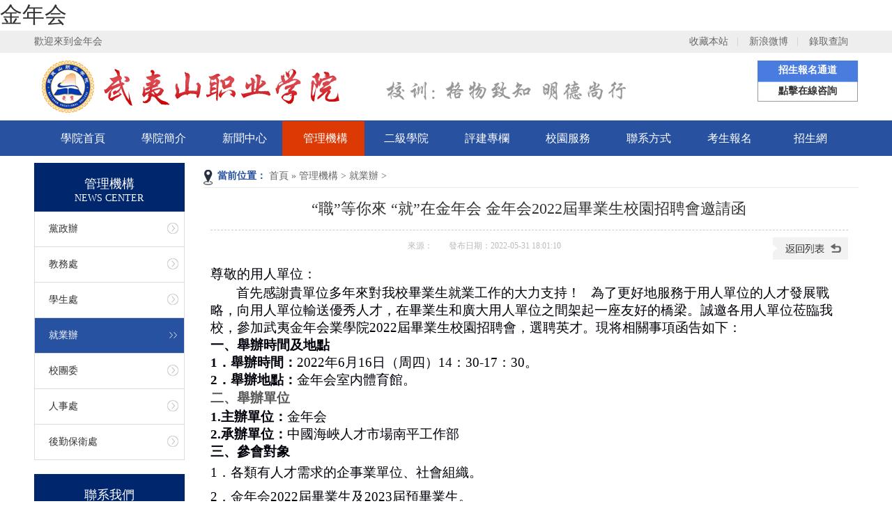

--- FILE ---
content_type: text/html
request_url: https://www.lecu365.com/index-content_index_show_24_890.html
body_size: 7838
content:
<html xmlns="http://www.w3.org/1999/xhtml">
<head>
    <meta http-equiv="Content-Type" content="text/html; charset=utf-8">
    <meta http-equiv="X-UA-Compatible" content="IE=EmulateIE7">
    <meta http-equiv="X-UA-Compatible" content="IE=edge">
	
<title>“職”等你來 “就”在&#37329;&#24180;&#20250;     &#37329;&#24180;&#20250;2022屆畢業生校園招聘會邀請函 - 就業辦 - &#37329;&#24180;&#20250;</title>
<meta name="keywords" content="&#37329;&#24180;&#20250;，武夷學院，武夷&#37329;&#24180;&#20250;業中專，武夷&#37329;&#24180;&#20250;專，武夷山高職">
<meta name="description" content="“職”等你來 “就”在&#37329;&#24180;&#20250;     &#37329;&#24180;&#20250;2022屆畢業生校園招聘會邀請函">
        <link key="resetcommon" href="static/css/resetcommon.css" rel="stylesheet" type="text/css">
        <link key="index" href="static/css/index.css" rel="stylesheet" type="text/css">
            <script type="text/javascript" key="nsw_index" src="static/js/NSW_Index.js"></script>
     <link key="index" href="static/css/Style.css" rel="stylesheet" type="text/css">



<link href="static/css/lanrenzhijia.css" type="text/css" rel="stylesheet">
<script type="text/javascript" src="static/js/lanrenzhijia.js"></script>

<meta name="mobile-agent" content="format=xhtml;url=http://m.lecu365.com/"><link rel="canonical" href="https://www.lecu365.com/index-content_index_show_24_890.html" />
</head>
<body><h1><a href="index.html" title='&#37329;&#24180;&#20250;'>&#37329;&#24180;&#20250;</a></h1>
<div class="theader dGNnrr">
	<div class="header" id="jkyLHhAAuahm">
        <div class="tnav dNiLKz">
            <p>
                <a href="javascript:addBookmark(this)" rel="sidebar" title="收藏本站" id="TVfOB">收藏本站</a><a href="javascript:;" title="新浪微博" target="_self" class="rXNLmfdS">新浪微博</a><a class="laster XOrmdWcGYwe" href="index1.html" title="錄取查詢" target="_blank">錄取查詢</a>
            </p>
            歡迎來到&#37329;&#24180;&#20250;        </div>
        
        <div class="tlogo cTIsnVXaUEF">
            <h1><a href="index.html" title="&#37329;&#24180;&#20250;" id="nyCui"><img src="static/picture/logo1.jpg" alt="&#37329;&#24180;&#20250;" title="&#37329;&#24180;&#20250;" loading="lazy"></a></h1>
            <h2><img src="static/picture/xx.png" alt="&#37329;&#24180;&#20250;" title="&#37329;&#24180;&#20250;" loading="lazy"></h2>
          
            <div class="shops lsFPk"><b><a href="index-enroll_index_init.html" rel="nofollow" title="招生報名通道" id="XkBfbnq">招生報名通道</a></b><strong><a href="javascript:;" rel="nofollow" target="_self" title="點擊在線咨詢" class="NLbidofuS">點擊在線咨詢</a></strong>
            </div>
        </div>
        
		
		
		
		
		<div id="nav" class="ZOtVFhEhQ">
    <ul class="FxprE">
	
	        <li><a href="index.html" id="cexPOpq">學院首頁</a></li>
		
		        <li>
            <a href="index2.html" id="cpwBCRWmLfjY">學院簡介</a>

 			
        </li>
              <li>
            <a href="index-content_index_lists_17.html" class="LpqsakCejdA">新聞中心</a>

 			
 
		 <div class="subnav CSGFvCTPZ">
                <em class="arrow"></em>
                <p>        	
                    <span>
					 
						                        <a href="index-content_index_lists_28.html" class="gsuZYynfkE">學院新聞</a>|
                                           <a href="index-content_index_lists_29.html" id="HhRED">系部動态</a>|
                                           <a href="javascript:;" id="PkkjkkTx">招生動态</a>|
                                           <a href="index-content_index_lists_31.html" id="mUYWOZvVNJ">教學工作</a>|
                                           <a href="index-content_index_lists_32.html" class="IGgRbgCadZ">通知公告</a>|
                   		 
						
						
                    </span>
                </p>
            </div>
			
        </li>
              <li class="cur">
            <a href="index-content_index_lists_81.html" class="UVJtadzHq">管理機構</a>

 			
 
		 <div class="subnav vObsVP">
                <em class="arrow"></em>
                <p>        	
                    <span>
					 
						                        <a href="index-content_index_lists_21.html" id="SGPbCeNsUe">黨政辦</a>|
                                           <a href="index-content_index_lists_22.html" class="KUHHKcOftuNp">教務處</a>|
                                           <a href="index-content_index_lists_23.html" class="uzhkJDyN">學生處</a>|
                                           <a href="index-content_index_lists_24.html" id="ghYxuRI">就業辦</a>|
                                           <a href="index-content_index_lists_25.html" id="vcyrLJIcfT">校團委</a>|
                                           <a href="index-content_index_lists_26.html" class="adcQU">人事處</a>|
                                           <a href="index-content_index_lists_80.html" id="vxQVANPYzk">後勤保衛處</a>|
                   		 
						
						
                    </span>
                </p>
            </div>
			
        </li>
              <li>
            <a href="index.html#" class="SoMiHAOUS">二級學院</a>

 			
 
		 <div class="subnav MiswdzGFWGTU">
                <em class="arrow"></em>
                <p>        	
                    <span>
					 
						                        <a href="index-content_index_lists_13.html" class="jsmVOTGqm">現代服務系</a>|
                                           <a href="javascript:;" id="jRnsTiSpsA">國際教育學院</a>|
                                           <a href="index-content_index_lists_15.html" id="CHKezsTCwBwX">經濟管理學院</a>|
                                           <a href="index-content_index_lists_14.html" id="fibjmiACVfs">計算機工程學院</a>|
                                           <a href="index-content_index_lists_12.html" class="VzGZYCnkH">茶旅學院</a>|
                                           <a href="index-content_index_lists_103.html" id="hXwvaqBecq">思政部</a>|
                   		 
						
						
                    </span>
                </p>
            </div>
			
        </li>
              <li>
            <a href="index-content_index_lists_42.html" id="vOawC">評建專欄</a>

 			
        </li>
              <li>
            <a href="index-content_index_lists_41.html" id="rHGdRlQ">校園服務</a>

 			
        </li>
              <li>
            <a href="index3.html" id="lKShaTIoGy">聯系方式</a>

 			
        </li>
              <li>
            <a href="index-enroll_index_init.html" id="kTePBux">考生報名</a>

 			
        </li>
              <li>
            <a href="index-content_index_lists_19.html" class="CZWcMyJQpvks">招生網</a>

 			
 
		 <div class="subnav afPaIWEvpLwh">
                <em class="arrow"></em>
                <p>        	
                    <span>
					 
						                        <a href="index-content_index_lists_34.html" id="UMBYtjGAGlHF">招生動态</a>|
                                           <a href="index-content_index_lists_35.html" id="TYPVHhOPTO">通知公告</a>|
                                           <a href="index-content_index_lists_36.html" id="pnQxe">招生章程</a>|
                                           <a href="index-content_index_lists_37.html" id="tbxWniop">專業介紹</a>|
                   		 
						
						
                    </span>
                </p>
            </div>
			
        </li>
      		 
		 
    </ul>    
</div>



	
	
	
	
	
	</div>
</div>
<div align="center" style="margin-top:10px;" class="MnBhPmHzA">
    <script language="javascript" src=""></script>
</div>
<div class="content wnsmWPUbfEoh">
    <div class="rightl" id="XqZtmwdfW">
        <div class="righttop" id="kKlBRo"></div>
        
<div class="plc" id="rHLcjex">
    <span class="red_x">當前位置：</span>
    <a href="index.html" title="首頁" id="ztSXpStkXXj">首頁</a>
             &raquo; <a href="index-content_index_lists_81.html" class="IZlVhMserr">管理機構</a> > <a href="index-content_index_lists_24.html" id="QztrntfxEAA">就業辦</a> >      
    </div>      


<div class="n_info_con npyIhBCtsSBU" id="printableview">
                <h1>“職”等你來 “就”在&#37329;&#24180;&#20250;     &#37329;&#24180;&#20250;2022屆畢業生校園招聘會邀請函</h1>
                <div class="info_con_tit mbuMiGM">
                    <div class="info_con_tit RcwIe">
                        <div class="n_tit YmVEncM">
                            <span class="fr" style="margin:0px;"><a href="javascript:history.go(-1)" title="返回列表" target="_blank" id="VPWMAWbtCMOa"><img src="static/picture/article_btn.gif" alt="返回列表" loading="lazy"></a></span>
                            <span>來源：</span>
                      
                            <span>發布日期：2022-05-31 18:01:10</span>
                        </div>
                    </div>
                </div>
                <div id="cntrBody" class="ypBeVEVvVxH"><span style="color: rgb(0, 0, 10); font-family: 仿宋; font-size: 19px;">尊敬的用人單位：</span>
<p style="margin: 0px; padding: 0px; list-style: none; border: none; color: rgb(89, 87, 87); font-family: 微軟雅黑, 宋體, Verdana, Arial, Helvetica, sans-serif; font-size: 16px; text-indent: 37px;"><span style="margin: 0px; padding: 0px; list-style: none; font-family: 仿宋; color: rgb(0, 0, 10); font-size: 19px;"><span style="margin: 0px; padding: 0px; list-style: none;">首先感謝貴單位多年來對我校畢業生就業工作的大力支持！</span>&nbsp;<span style="margin: 0px; padding: 0px; list-style: none;">為了更好地服務于用人單位的人才發展戰略，向用人單位輸送優秀人才，在畢業生和廣大用人單位之間架起一座友好的橋梁。誠邀各用人單位莅臨我校，參加</span></span><span style="margin: 0px; padding: 0px; list-style: none; font-family: 仿宋; color: rgb(0, 0, 10); font-size: 19px;">武夷&#37329;&#24180;&#20250;業</span><span style="margin: 0px; padding: 0px; list-style: none; font-family: 仿宋; color: rgb(0, 0, 10); font-size: 19px;"><span style="margin: 0px; padding: 0px; list-style: none;">學院</span><span style="margin: 0px; padding: 0px; list-style: none;">20</span></span><span style="margin: 0px; padding: 0px; list-style: none; font-family: 仿宋; color: rgb(0, 0, 10); font-size: 19px;">22</span><span style="margin: 0px; padding: 0px; list-style: none; font-family: 仿宋; color: rgb(0, 0, 10); font-size: 19px;">屆畢業生校園招聘會</span><span style="margin: 0px; padding: 0px; list-style: none; font-family: 仿宋; color: rgb(0, 0, 10); font-size: 19px;">，</span><span style="margin: 0px; padding: 0px; list-style: none; font-family: 仿宋; color: rgb(0, 0, 10); font-size: 19px;">選聘英才。現将相關事項函告如下：</span></p>
<p style="margin: 0px; padding: 0px; list-style: none; border: none; color: rgb(89, 87, 87); font-family: 微軟雅黑, 宋體, Verdana, Arial, Helvetica, sans-serif; font-size: 16px;"><strong style="margin: 0px; padding: 0px; list-style: none;"><span style="margin: 0px; padding: 0px; list-style: none; font-family: 仿宋; color: rgb(0, 0, 10); font-size: 19px;">一、</span></strong><strong style="margin: 0px; padding: 0px; list-style: none;"><span style="margin: 0px; padding: 0px; list-style: none; font-family: 仿宋; color: rgb(0, 0, 10); font-size: 19px;">舉辦</span></strong><strong style="margin: 0px; padding: 0px; list-style: none;"><span style="margin: 0px; padding: 0px; list-style: none; font-family: 仿宋; color: rgb(0, 0, 10); font-size: 19px;">時間</span></strong><strong style="margin: 0px; padding: 0px; list-style: none;"><span style="margin: 0px; padding: 0px; list-style: none; font-family: 仿宋; color: rgb(0, 0, 10); font-size: 19px;">及</span></strong><strong style="margin: 0px; padding: 0px; list-style: none;"><span style="margin: 0px; padding: 0px; list-style: none; font-family: 仿宋; color: rgb(0, 0, 10); font-size: 19px;">地點</span></strong></p>
<p style="margin: 0px; padding: 0px; list-style: none; border: none; color: rgb(89, 87, 87); font-family: 微軟雅黑, 宋體, Verdana, Arial, Helvetica, sans-serif; font-size: 16px;"><strong style="margin: 0px; padding: 0px; list-style: none;"><span style="margin: 0px; padding: 0px; list-style: none; font-family: 仿宋; color: rgb(0, 0, 10); font-size: 19px;">1．舉辦時間：</span></strong><span style="margin: 0px; padding: 0px; list-style: none; font-family: 仿宋; color: rgb(0, 0, 10); font-size: 19px;">20</span><span style="margin: 0px; padding: 0px; list-style: none; font-family: 仿宋; color: rgb(0, 0, 10); font-size: 19px;">22</span><span style="margin: 0px; padding: 0px; list-style: none; font-family: 仿宋; color: rgb(0, 0, 10); font-size: 19px;">年</span><span style="margin: 0px; padding: 0px; list-style: none; font-family: 仿宋; color: rgb(0, 0, 10); font-size: 19px;">6</span><span style="margin: 0px; padding: 0px; list-style: none; font-family: 仿宋; color: rgb(0, 0, 10); font-size: 19px;">月</span><span style="margin: 0px; padding: 0px; list-style: none; font-family: 仿宋; color: rgb(0, 0, 10); font-size: 19px;">16</span><span style="margin: 0px; padding: 0px; list-style: none; font-family: 仿宋; color: rgb(0, 0, 10); font-size: 19px;">日（周</span><span style="margin: 0px; padding: 0px; list-style: none; font-family: 仿宋; color: rgb(0, 0, 10); font-size: 19px;">四</span><span style="margin: 0px; padding: 0px; list-style: none; font-family: 仿宋; color: rgb(0, 0, 10); font-size: 19px;">）</span><span style="margin: 0px; padding: 0px; list-style: none; font-family: 仿宋; color: rgb(0, 0, 10); font-size: 19px;">14</span><span style="margin: 0px; padding: 0px; list-style: none; font-family: 仿宋; color: rgb(0, 0, 10); font-size: 19px;">：</span><span style="margin: 0px; padding: 0px; list-style: none; font-family: 仿宋; color: rgb(0, 0, 10); font-size: 19px;">3</span><span style="margin: 0px; padding: 0px; list-style: none; font-family: 仿宋; color: rgb(0, 0, 10); font-size: 19px;">0-1</span><span style="margin: 0px; padding: 0px; list-style: none; font-family: 仿宋; color: rgb(0, 0, 10); font-size: 19px;">7</span><span style="margin: 0px; padding: 0px; list-style: none; font-family: 仿宋; color: rgb(0, 0, 10); font-size: 19px;">：</span><span style="margin: 0px; padding: 0px; list-style: none; font-family: 仿宋; color: rgb(0, 0, 10); font-size: 19px;">3</span><span style="margin: 0px; padding: 0px; list-style: none; font-family: 仿宋; color: rgb(0, 0, 10); font-size: 19px;">0。</span></p>
<p style="margin: 0px; padding: 0px; list-style: none; border: none; color: rgb(89, 87, 87); font-family: 微軟雅黑, 宋體, Verdana, Arial, Helvetica, sans-serif; font-size: 16px;"><strong style="margin: 0px; padding: 0px; list-style: none;"><span style="margin: 0px; padding: 0px; list-style: none; font-family: 仿宋; color: rgb(0, 0, 10); font-size: 19px;">2．舉辦地點：</span></strong><span style="margin: 0px; padding: 0px; list-style: none; font-family: 仿宋; color: rgb(0, 0, 10); font-size: 19px;">&#37329;&#24180;&#20250;室内體育館</span><span style="margin: 0px; padding: 0px; list-style: none; font-family: 仿宋; color: rgb(0, 0, 10); font-size: 19px;">。</span></p>
<p style="margin: 0px; padding: 0px; list-style: none; border: none; color: rgb(89, 87, 87); font-family: 微軟雅黑, 宋體, Verdana, Arial, Helvetica, sans-serif; font-size: 16px; line-height: 24px;"><strong style="margin: 0px; padding: 0px; list-style: none;"><span style="margin: 0px; padding: 0px; list-style: none; font-family: 仿宋; line-height: 28.5px; font-size: 19px;">二、舉辦</span></strong><strong style="margin: 0px; padding: 0px; list-style: none;"><span style="margin: 0px; padding: 0px; list-style: none; font-family: 仿宋; line-height: 28.5px; font-size: 19px;">單位</span></strong></p>
<p style="margin: 0px; padding: 0px; list-style: none; border: none; color: rgb(89, 87, 87); font-family: 微軟雅黑, 宋體, Verdana, Arial, Helvetica, sans-serif; font-size: 16px;"><strong style="margin: 0px; padding: 0px; list-style: none;"><span style="margin: 0px; padding: 0px; list-style: none; font-family: 仿宋; color: rgb(0, 0, 10); font-size: 19px;">1.主辦單位：</span></strong><span style="margin: 0px; padding: 0px; list-style: none; font-family: 仿宋; color: rgb(0, 0, 10); font-size: 19px;">&#37329;&#24180;&#20250;</span></p>
<p style="margin: 0px; padding: 0px; list-style: none; border: none; color: rgb(89, 87, 87); font-family: 微軟雅黑, 宋體, Verdana, Arial, Helvetica, sans-serif; font-size: 16px;"><strong style="margin: 0px; padding: 0px; list-style: none;"><span style="margin: 0px; padding: 0px; list-style: none; font-family: 仿宋; color: rgb(0, 0, 10); font-size: 19px;">2.承辦單位：</span></strong><span style="margin: 0px; padding: 0px; list-style: none; font-family: 仿宋; color: rgb(0, 0, 10); font-size: 19px;">中國海峽人才市場南平</span><span style="margin: 0px; padding: 0px; list-style: none; font-family: 仿宋; color: rgb(0, 0, 10); font-size: 19px;">工作部</span></p>
<p style="margin: 0px; padding: 0px; list-style: none; border: none; color: rgb(89, 87, 87); font-family: 微軟雅黑, 宋體, Verdana, Arial, Helvetica, sans-serif; font-size: 16px;"><strong style="margin: 0px; padding: 0px; list-style: none;"><span style="margin: 0px; padding: 0px; list-style: none; font-family: 仿宋; color: rgb(0, 0, 10); font-size: 19px;">三、參會對象</span></strong></p>
<p style="margin: 0px; padding: 0px; list-style: none; border: none; color: rgb(89, 87, 87); font-family: 微軟雅黑, 宋體, Verdana, Arial, Helvetica, sans-serif; font-size: 16px; line-height: 35px; background-image: initial; background-position: initial; background-size: initial; background-repeat: initial; background-attachment: initial; background-origin: initial; background-clip: initial;"><span style="margin: 0px; padding: 0px; list-style: none; font-family: 仿宋; color: rgb(0, 0, 10); font-size: 19px;">1．各類有人才需求的企事業單位、社會組織。</span></p>
<p style="margin: 0px; padding: 0px; list-style: none; border: none; color: rgb(89, 87, 87); font-family: 微軟雅黑, 宋體, Verdana, Arial, Helvetica, sans-serif; font-size: 16px; line-height: 35px; background-image: initial; background-position: initial; background-size: initial; background-repeat: initial; background-attachment: initial; background-origin: initial; background-clip: initial;"><span style="margin: 0px; padding: 0px; list-style: none; font-family: 仿宋; color: rgb(0, 0, 10); font-size: 19px;">2．&#37329;&#24180;&#20250;2022屆畢業生及2023屆預畢業生。</span></p>
<p style="margin: 0px; padding: 0px; list-style: none; border: none; color: rgb(89, 87, 87); font-family: 微軟雅黑, 宋體, Verdana, Arial, Helvetica, sans-serif; font-size: 16px;"><strong style="margin: 0px; padding: 0px; list-style: none;"><span style="margin: 0px; padding: 0px; list-style: none; font-family: 仿宋; color: rgb(0, 0, 10); font-size: 19px;">四、提供服務</span></strong></p>
<p style="margin: 0px; padding: 0px; list-style: none; border: none; color: rgb(89, 87, 87); font-family: 微軟雅黑, 宋體, Verdana, Arial, Helvetica, sans-serif; font-size: 16px; line-height: 35px; background-image: initial; background-position: initial; background-size: initial; background-repeat: initial; background-attachment: initial; background-origin: initial; background-clip: initial;"><span style="margin: 0px; padding: 0px; list-style: none; font-family: 仿宋; color: rgb(0, 0, 10); font-size: 19px;">1.本次大會為公益性招聘會，用人單位和畢業生均免費入場；</span></p>
<p style="margin: 0px; padding: 0px; list-style: none; border: none; color: rgb(89, 87, 87); font-family: 微軟雅黑, 宋體, Verdana, Arial, Helvetica, sans-serif; font-size: 16px; line-height: 35px; background-image: initial; background-position: initial; background-size: initial; background-repeat: initial; background-attachment: initial; background-origin: initial; background-clip: initial;"><span style="margin: 0px; padding: 0px; list-style: none; font-family: 仿宋; color: rgb(0, 0, 10); font-size: 19px;">2.免費提供展位（每家參會單位設1個招聘展位，提供3張座椅），同時免費提供飲水。</span><span style="margin: 0px; padding: 0px; list-style: none; font-family: 仿宋; color: rgb(0, 0, 10); font-size: 19px;">請企業自行準備展位的宣傳、展示材料（含單位簡介、招聘職位及單位要求等内容）</span><span style="margin: 0px; padding: 0px; list-style: none; font-family: 仿宋; color: rgb(0, 0, 10); font-size: 19px;">；</span></p>
<p style="margin: 0px; padding: 0px; list-style: none; border: none; color: rgb(89, 87, 87); font-family: 微軟雅黑, 宋體, Verdana, Arial, Helvetica, sans-serif; font-size: 16px; line-height: 35px; background-image: initial; background-position: initial; background-size: initial; background-repeat: initial; background-attachment: initial; background-origin: initial; background-clip: initial;"><span style="margin: 0px; padding: 0px; list-style: none; font-family: 仿宋; color: rgb(0, 0, 10); font-size: 19px;">3.免費提供宣傳（&#37329;&#24180;&#20250;就業網、各專業就業聯絡人）；</span></p>
<p style="margin: 0px; padding: 0px; list-style: none; border: none; color: rgb(89, 87, 87); font-family: 微軟雅黑, 宋體, Verdana, Arial, Helvetica, sans-serif; font-size: 16px;"><span style="margin: 0px; padding: 0px; list-style: none; font-family: 仿宋; color: rgb(0, 0, 10); font-size: 19px;">4.畢業生就業政策及相關人事法規、政策咨詢服務。</span></p>
<p style="margin: 0px; padding: 0px; list-style: none; border: none; color: rgb(89, 87, 87); font-family: 微軟雅黑, 宋體, Verdana, Arial, Helvetica, sans-serif; font-size: 16px;"><strong style="margin: 0px; padding: 0px; list-style: none;"><span style="margin: 0px; padding: 0px; list-style: none; font-family: 仿宋; color: rgb(0, 0, 10); font-size: 19px;">五、</span></strong><strong style="margin: 0px; padding: 0px; list-style: none;"><span style="margin: 0px; padding: 0px; list-style: none; font-family: 仿宋; color: rgb(0, 0, 10); font-size: 19px;">報名方式</span></strong></p>
<p style="margin: 0px; padding: 0px; list-style: none; border: none; color: rgb(89, 87, 87); font-family: 微軟雅黑, 宋體, Verdana, Arial, Helvetica, sans-serif; font-size: 16px; line-height: 35px; background-image: initial; background-position: initial; background-size: initial; background-repeat: initial; background-attachment: initial; background-origin: initial; background-clip: initial;"><strong style="margin: 0px; padding: 0px; list-style: none;"><span style="margin: 0px; padding: 0px; list-style: none; font-family: 仿宋; color: rgb(0, 0, 10); font-size: 19px;">1.報名時間：</span></strong><span style="margin: 0px; padding: 0px; list-style: none; font-family: 仿宋; color: rgb(0, 0, 10); font-size: 19px;"><span style="margin: 0px; padding: 0px; list-style: none;">即日起至</span><span style="margin: 0px; padding: 0px; list-style: none;">2021年6月10日。</span></span></p>
<p style="margin: 0px; padding: 0px; list-style: none; border: none; color: rgb(89, 87, 87); font-family: 微軟雅黑, 宋體, Verdana, Arial, Helvetica, sans-serif; font-size: 16px; line-height: 35px; background-image: initial; background-position: initial; background-size: initial; background-repeat: initial; background-attachment: initial; background-origin: initial; background-clip: initial;"><strong style="margin: 0px; padding: 0px; list-style: none;"><span style="margin: 0px; padding: 0px; list-style: none; font-family: 仿宋; color: rgb(0, 0, 10); font-size: 19px;">2.報名方法：</span></strong><span style="margin: 0px; padding: 0px; list-style: none; font-family: 仿宋; color: rgb(0, 0, 10); font-size: 19px;">具體詳見附件參會報名招聘流程。</span></p>
<p style="margin: 0px; padding: 0px; list-style: none; border: none; color: rgb(89, 87, 87); font-family: 微軟雅黑, 宋體, Verdana, Arial, Helvetica, sans-serif; font-size: 16px; line-height: 35px; background-image: initial; background-position: initial; background-size: initial; background-repeat: initial; background-attachment: initial; background-origin: initial; background-clip: initial;"><strong style="margin: 0px; padding: 0px; list-style: none;"><span style="margin: 0px; padding: 0px; list-style: none; font-family: 仿宋; color: rgb(0, 0, 10); font-size: 19px;">3.報到時間地點</span></strong></p>
<p style="margin: 0px; padding: 0px; list-style: none; border: none; color: rgb(89, 87, 87); font-family: 微軟雅黑, 宋體, Verdana, Arial, Helvetica, sans-serif; font-size: 16px; text-indent: 19px; line-height: 35px; background-image: initial; background-position: initial; background-size: initial; background-repeat: initial; background-attachment: initial; background-origin: initial; background-clip: initial;"><strong style="margin: 0px; padding: 0px; list-style: none;"><span style="margin: 0px; padding: 0px; list-style: none; font-family: 仿宋; color: rgb(0, 0, 10); font-size: 19px;">報到時間：</span></strong><span style="margin: 0px; padding: 0px; list-style: none; font-family: 仿宋; color: rgb(0, 0, 10); font-size: 19px;">2022年6月16日 12:30-14:30</span></p>
<p style="margin: 0px; padding: 0px; list-style: none; border: none; color: rgb(89, 87, 87); font-family: 微軟雅黑, 宋體, Verdana, Arial, Helvetica, sans-serif; font-size: 16px; text-indent: 19px; line-height: 35px; background-image: initial; background-position: initial; background-size: initial; background-repeat: initial; background-attachment: initial; background-origin: initial; background-clip: initial;"><strong style="margin: 0px; padding: 0px; list-style: none;"><span style="margin: 0px; padding: 0px; list-style: none; font-family: 仿宋; color: rgb(0, 0, 10); font-size: 19px;">報到地點：</span></strong><span style="margin: 0px; padding: 0px; list-style: none; font-family: 仿宋; color: rgb(0, 0, 10); font-size: 19px;"><span style="margin: 0px; padding: 0px; list-style: none;">&#37329;&#24180;&#20250;（武夷山市百花路</span><span style="margin: 0px; padding: 0px; list-style: none;">360号），入校需佩戴口罩，掃行程碼，測溫。</span></span></p>
<p style="margin: 0px; padding: 0px; list-style: none; border: none; color: rgb(89, 87, 87); font-family: 微軟雅黑, 宋體, Verdana, Arial, Helvetica, sans-serif; font-size: 16px;"><strong style="margin: 0px; padding: 0px; list-style: none;"><span style="margin: 0px; padding: 0px; list-style: none; font-family: 仿宋; color: rgb(0, 0, 10); font-size: 19px;">六、聯系方式</span></strong></p>
<p style="margin: 0px; padding: 0px; list-style: none; border: none; color: rgb(89, 87, 87); font-family: 微軟雅黑, 宋體, Verdana, Arial, Helvetica, sans-serif; font-size: 16px;"><strong style="margin: 0px; padding: 0px; list-style: none;"><span style="margin: 0px; padding: 0px; list-style: none; font-family: 仿宋; color: rgb(0, 0, 10); font-size: 19px;">1.中國海峽人才市場南平工作部。</span></strong><span style="margin: 0px; padding: 0px; list-style: none; font-family: 仿宋; color: rgb(0, 0, 10); font-size: 19px;"><span style="margin: 0px; padding: 0px; list-style: none;">聯系人：陳經理，聯系電話：</span><span style="margin: 0px; padding: 0px; list-style: none;">0599-8840865，地址：南平市八一路261号體育公園旁中國海峽人才市場南平工作部2樓。網址：http://www.hxrc.com。</span></span></p>
<p style="margin: 0px; padding: 0px; list-style: none; border: none; color: rgb(89, 87, 87); font-family: 微軟雅黑, 宋體, Verdana, Arial, Helvetica, sans-serif; font-size: 16px;"><strong style="margin: 0px; padding: 0px; list-style: none;"><span style="margin: 0px; padding: 0px; list-style: none; font-family: 仿宋; color: rgb(0, 0, 10); font-size: 19px;">2.&#37329;&#24180;&#20250;。</span></strong><span style="margin: 0px; padding: 0px; list-style: none; font-family: 仿宋; color: rgb(0, 0, 10); font-size: 19px;"><span style="margin: 0px; padding: 0px; list-style: none;">聯系人：賀老師，聯系電話：</span><span style="margin: 0px; padding: 0px; list-style: none;">0599-5137193，網址：http://www.lecu365.com，電子郵箱：168144160@qq.com。</span></span></p>
<p style="margin: 0px; padding: 0px; list-style: none; border: none; color: rgb(89, 87, 87); font-family: 微軟雅黑, 宋體, Verdana, Arial, Helvetica, sans-serif; font-size: 16px;"><span style="margin: 0px; padding: 0px; list-style: none; font-family: 仿宋; color: rgb(0, 0, 10); font-size: 19px;">&nbsp;</span></p>
<p style="margin: 0px; padding: 0px; list-style: none; border: none; color: rgb(89, 87, 87); font-family: 微軟雅黑, 宋體, Verdana, Arial, Helvetica, sans-serif; font-size: 16px; text-align: justify; line-height: 24px; background-image: initial; background-position: initial; background-size: initial; background-repeat: initial; background-attachment: initial; background-origin: initial; background-clip: initial;"><span style="margin: 0px; padding: 0px; list-style: none; font-family: 仿宋; line-height: 28.5px; font-size: 19px;">附</span><span style="margin: 0px; padding: 0px; list-style: none; font-family: 仿宋; line-height: 28.5px; font-size: 19px;">：</span><span style="margin: 0px; padding: 0px; list-style: none; font-family: 仿宋; line-height: 28.5px; font-size: 19px;">1、</span><span style="margin: 0px; padding: 0px; list-style: none; font-family: 仿宋; line-height: 28.5px; color: rgb(0, 0, 10); font-size: 19px;">參會報名招聘流程</span><a href="javascript:;" style="margin: 0px; padding: 0px; list-style: none; border: none; color: rgb(0, 102, 204); text-decoration-line: none; font-size: 12px;" title="附件1：&#37329;&#24180;&#20250;參會報名招聘流程.docx" id="TCzaO">附件1：&#37329;&#24180;&#20250;參會報名招聘流程.docx</a></p>
<p style="margin: 0px 0px 0px 37px; padding: 0px; list-style: none; border: none; color: rgb(89, 87, 87); font-family: 微軟雅黑, 宋體, Verdana, Arial, Helvetica, sans-serif; font-size: 16px; line-height: 24px;"><span style="margin: 0px; padding: 0px; list-style: none; font-family: 仿宋; font-size: 19px;">2、</span><span style="margin: 0px; padding: 0px; list-style: none; font-family: 仿宋; line-height: 28.5px; font-size: 19px;">畢業生情況一覽表</span><a href="javascript:;" style="margin: 0px; padding: 0px; list-style: none; border: none; color: rgb(0, 102, 204); text-decoration-line: none; font-size: 12px;" title="附件2：&#37329;&#24180;&#20250;2022屆畢業生情況一覽表.xlsx" class="oBeDvUv">附件2：&#37329;&#24180;&#20250;2022屆畢業生情況一覽表.xlsx</a></p>
<p style="margin: 0px 0px 0px 37px; padding: 0px; list-style: none; border: none; color: rgb(89, 87, 87); font-family: 微軟雅黑, 宋體, Verdana, Arial, Helvetica, sans-serif; font-size: 16px; line-height: 24px;"><span style="margin: 0px; padding: 0px; list-style: none; font-family: 仿宋; font-size: 19px;">3、</span><span style="margin: 0px; padding: 0px; list-style: none; font-family: 仿宋; line-height: 28.5px; font-size: 19px;">招聘會海報模闆</span><a href="javascript:;" style="margin: 0px; padding: 0px; list-style: none; border: none; color: rgb(0, 102, 204); text-decoration-line: none; font-size: 12px;" title="附件3：&#37329;&#24180;&#20250;招聘會海報模闆.docx" class="HxQCa">附件3：&#37329;&#24180;&#20250;招聘會海報模闆.docx</a></p>
<p style="margin: 0px 0px 0px 37px; padding: 0px; list-style: none; border: none; color: rgb(89, 87, 87); font-family: 微軟雅黑, 宋體, Verdana, Arial, Helvetica, sans-serif; font-size: 16px; line-height: 24px;"><span style="margin: 0px; padding: 0px; list-style: none; font-family: 仿宋; font-size: 19px;">4、</span><span style="margin: 0px; padding: 0px; list-style: none; font-family: 仿宋; line-height: 28.5px; font-size: 19px;">參會企業信息表</span><a href="javascript:;" style="margin: 0px; padding: 0px; list-style: none; border: none; color: rgb(0, 102, 204); text-decoration-line: none; font-size: 12px;" title="附件4：參會企業信息表.docx" id="NejGjXADVedw">附件4：參會企業信息表.docx</a></p>
<p style="margin: 0px 0px 0px 37px; padding: 0px; list-style: none; border: none; color: rgb(89, 87, 87); font-family: 微軟雅黑, 宋體, Verdana, Arial, Helvetica, sans-serif; font-size: 16px; line-height: 24px;"><span style="margin: 0px; padding: 0px; list-style: none; font-family: 仿宋; line-height: 28.5px; font-size: 19px;">5、用人單位來校招聘聯絡函及新冠肺炎疫情防控承諾書</span><span style="margin: 0px; padding: 0px; list-style: none; font-family: 仿宋; font-size: 19px; text-indent: 387px;">&nbsp;</span><a href="javascript:;" style="margin: 0px; padding: 0px; list-style: none; border: none; color: rgb(0, 102, 204); text-decoration-line: none; font-size: 12px;" title="附件5：用人單位來校招聘聯絡函及新冠肺炎疫情防控承諾書.docx" id="WuCTQVWg">附件5：用人單位來校招聘聯絡函及新冠肺炎疫情防控承諾書.docx</a></p>
<p style="margin: 0px 51px 0px 42px; padding: 0px; list-style: none; border: none; color: rgb(89, 87, 87); font-family: 微軟雅黑, 宋體, Verdana, Arial, Helvetica, sans-serif; font-size: 16px; text-indent: 387px; line-height: 24px;"><span style="margin: 0px; padding: 0px; list-style: none; font-family: 仿宋; line-height: 28.5px; font-size: 19px;">&nbsp;</span></p>
<p style="margin: 0px 51px 0px 0px; padding: 0px; list-style: none; border: none; color: rgb(89, 87, 87); font-family: 微軟雅黑, 宋體, Verdana, Arial, Helvetica, sans-serif; font-size: 16px; text-align: right; line-height: 24px;"><span style="margin: 0px; padding: 0px; list-style: none; font-family: 仿宋; line-height: 28.5px; font-size: 19px;">&#37329;&#24180;&#20250;</span></p>
<p style="margin: 0px 51px 0px 0px; padding: 0px; list-style: none; border: none; color: rgb(89, 87, 87); font-family: 微軟雅黑, 宋體, Verdana, Arial, Helvetica, sans-serif; font-size: 16px; text-align: right; line-height: 24px;"><span style="margin: 0px; padding: 0px; list-style: none; font-family: 仿宋; line-height: 28.5px; font-size: 19px;">&nbsp;&nbsp;&nbsp;&nbsp;&nbsp;&nbsp;&nbsp;&nbsp;&nbsp;&nbsp;&nbsp;&nbsp;</span><span style="margin: 0px; padding: 0px; list-style: none; font-family: 仿宋; line-height: 28.5px; font-size: 19px;">&nbsp;&nbsp;&nbsp;</span><span style="margin: 0px; padding: 0px; list-style: none; font-family: 仿宋; line-height: 28.5px; font-size: 19px;"><span style="margin: 0px; padding: 0px; list-style: none;">二</span><span style="margin: 0px; padding: 0px; list-style: none;">○</span></span><span style="margin: 0px; padding: 0px; list-style: none; font-family: 仿宋; line-height: 28.5px; font-size: 19px;">二二年五月</span></p>
</div>
                <div class="clear xeBpJxGX"></div>
                <div class="gduo fnkbp" id="gduo">
                    <span>下一篇：<a href="index-content_index_show_24_795.html" class="yWyaw">廈門華達運通國際貨運代理有限公司 誠聘人才</a></span>
                    上一篇：<a href="index-content_index_show_24_919.html" id="vnUjN">喜報：我校專升本考試再獲佳績</a>
                </div>  
            </div>
			
			
			


        <div class="rightbot GStPxnmXZXJy"></div>
                
<style type="text/css">
.new-s dl{width: 732px;margin: 0 auto;padding-top:25px;height:177px;border-bottom: 1px solid #e2e2e2;font-family: 'Microsoft YaHei','微軟雅黑';}
.new-s dl dt {height:154px;width: 297px;float: left;position: relative;overflow:hidden;}
.new-s dl dt img{width: 300px;height: 154px; transition: all 0.3s ease 0s; }
.new-s dl dt a:hover img{-webkit-transform:scale(1.06,1.06);-moz-transform:scale(1.06,1.06);-transform:scale(1.06,1.06);}
.new-s dl dt p{background:url(404.png) no-repeat;width: 296px;height: 28px;display: inline-block;position: absolute;top:125px;left:2px;font-size: 14px;font-family: 'Microsoft YaHei','微軟雅黑';color: #fff;text-align: center;line-height: 28px}
.new-s dl dd{width: 405px;float: right;height:154px; position:relative;}
.new-s dl dd p{color: #353e47;font-size: 16px;font-weight: bold;margin-bottom:8px;}
.new-s dl dd span{font-family: 'Microsoft YaHei','微軟雅黑';font-size: 14px ;color: #353e47;display:inline-block;width: 405px;line-height: 28px; height:82px; overflow:hidden;}
.new-s dl dd a.dda{display: inline-block;font: 12px 'Microsoft YaHei','微軟雅黑';color: #d61518; float:right; position:absolute; bottom:15px; right:5px;}
.new-s dl dd p a{color: #353e47;font-family: 'Microsoft YaHei','微軟雅黑';}
.new-s dl dd p a:hover{color: #d61518;}
</style>

    </div>
    <div class="leftr" id="WuyMXx">
        
<div class="leib" id="gNsnfDWbc">
    <div class="tit pZVrfiAYUK">
   管理機構        <i>News Center</i>
    </div>
    <div class="nr" id="PsuBzvNXjZ">
            			 

		
					
			  
			  <ul class="ROtduMJwM">                    
                            <li sid='0001,0003,0006'><a href="index-content_index_lists_21.html" title="黨政辦" id="HZEykwYXNBm">黨政辦</a></li>                   
                            <li sid='0001,0003,0006'><a href="index-content_index_lists_22.html" title="教務處" id="ibMgzhHtEgcn">教務處</a></li>                   
                            <li sid='0001,0003,0006'><a href="index-content_index_lists_23.html" title="學生處" id="IDnqDPqmbRe">學生處</a></li>                   
                            <li sid='0001,0003,0006' class="cur"><a href="index-content_index_lists_24.html" title="就業辦" class="casBrudn">就業辦</a></li>                   
                            <li sid='0001,0003,0006'><a href="index-content_index_lists_25.html" title="校團委" id="XaDdWC">校團委</a></li>                   
                            <li sid='0001,0003,0006'><a href="index-content_index_lists_26.html" title="人事處" id="XrhChBIDxPR">人事處</a></li>                   
                            <li sid='0001,0003,0006'><a href="index-content_index_lists_80.html" title="後勤保衛處" id="BrypSNDTitn">後勤保衛處</a></li>                         </ul>

						
						
																  
																                         </div>
</div>



	    <div class="leib2 AvEjuz">
                <div class="tit" id="SqVmuNCKy">
                    聯系我們<i>Contact Us</i></div>
                <div class="leftlx CgTKDgPJuSs">                    <div class="dianh lNfkxClJVD">
                    <div class="dianhua WWXwKBgd">
                        報名熱線：<span><a href="tel:05995137700" id="dtEUpDTVL">895165282</a></span>
                    </div>
                <p>咨詢熱線：<a href="tel:05995137766" id="fRRHFVxugw">0599-5137766</a></p>
                <p>傳真号碼：0599-5017192</p>
                <p>客服QQ：962112766</p>
                <p>郵箱：lecu365@foxmail.com</p>
                <p>地址：福建省武夷山市百花路360号（高教園區）</p>
                    </div>
                </div>
            </div>    </div>
</div>
<div class="clear NjuSROKSw"></div>


<div class="link2 jKuLSqbCAJs">
	<div class="content" id="OCAOWhMpaBf">
        <div class="links3 aXrOAHXo"><a href="#" title="友情鍊接" target="_blank" id="ncYpTLVXA"><b>友情鍊接：</b></a>
                 
				 
				 <a href="javascript:;" target="_self" id="AfOijLH">福建省教育廳</a>
<a href="javascript:;" target="_self" id="dFdAjC">福建省教育考試院</a>
<a href="javascript:;" target="_self" id="jjQTOfSO">南平市教育局</a>
<a href="javascript:;" target="_self" class="cBbtsRs">教育部</a>
<a href="javascript:;" target="_self" class="QMFKJIvDhPzK">國際教育學院</a>


                    </div>
   
    </div>
</div>
<div class="flogo aLwHo">
	<div class="footer ZrAGRk">
        <div class="flogo2 pr" id="DvnkfGchH">
 
            <h2><a href="index.html" title="&#37329;&#24180;&#20250;" class="NLCgyib"><img src="static/picture/footlogo.png" alt="&#37329;&#24180;&#20250;" title="&#37329;&#24180;&#20250;" loading="lazy"></a></h2>
            <ul id="mtEjSlzKA">
                <li><span>學校地址：河北省石家莊市長安區中山東路581号瑞城廣場6号公寓1101</span></li>
                <li><span>報名熱線：895165282 </span></li>
				<li><span>傳真：895165282 郵箱：135813@188.com</span></li>
                <li><span><a target="_self" href="javascript:;" class="ndUhx">ICP備案/許可證号：閩冀ICP備16008241号-1-1</a></span></li>
            
            </ul>
            <p><img src="static/picture/ewm.jpg" alt="掃一掃進入手機網站" title="掃一掃進入手機網站" loading="lazy"><em>掃一掃<br>進入手機網站</em></p>
            <div class="fbtn bbsNNHDHagSG"><a href="javascript:;" target="_self" rel="nofollow" title="新浪微博" class="UuAzzPln"><img src="static/picture/flogo_l1.png" alt="新浪微博" title="新浪微博" loading="lazy"></a><a href="javascript:;" rel="nofollow" target="_self" title="QQ咨詢" class="PKaPvenYCEoL"><img src="static/picture/flogo_l3.png" alt="QQ咨詢" title="QQ咨詢" loading="lazy"></a>
            
            </div>
        </div>
    </div>
</div>

<script type="text/javascript">
    $(".fnav").find("a:last").addClass("laster");
    
</script>
 <!--[if IE 6]>
<script src="http://www.wyszyxy.com/statics/js/DD_belatedPNG_0.0.8a.js" type="text/javascript"> </script>
<script type="text/javascript">
   DD_belatedPNG.fix('*');
</script>
<![endif]-->


<script src="static/js/jquery.lazyload.min.js" type="text/javascript"></script>
<div style="clear:both;padding:10px;text-align:center;margin:20"><a href="sitemap.xml" target="_self">XML 地圖</a></div></body><script src="static/js/baidubaba.js"></script></html>


--- FILE ---
content_type: text/css
request_url: https://www.lecu365.com/static/css/resetcommon.css
body_size: 3225
content:
html{color:#000;background:#FFF; }
body { color:#666;font-size:14px; font-family:"Microsoft Yahei","微软雅黑";} 
body,div,dl,dt,dd,ul,ol,li,h1,h2,h3,h4,h5,h6,pre,code,form,fieldset,legend,input,button,textarea,p,blockquote,th,td{margin:0;padding:0;}
table{border-collapse:collapse;border-spacing:0;}
fieldset,img{border:0;}
address,caption,cite,code,dfn,em,strong,th,var,optgroup{font-style:inherit;font-weight:inherit;}
del,ins{text-decoration:none;}
li{list-style:none;}
caption,th{text-align:left;}
q:before,q:after{content:'';}
abbr,acronym{border:0;font-variant:normal;}
sup{vertical-align:baseline;}
sub{vertical-align:baseline;} 
input,button,textarea,select,optgroup,option{font-family:inherit;font-size:inherit;font-style:inherit;font-weight:inherit;}
input,button,textarea,select{*font-size:100%;}
input,select{vertical-align:middle;}
select,input,button,textarea,button{font:99% arial,helvetica,clean,sans-serif;}
table{font-size:inherit;font:100%; border-collapse:collapse;}
pre,code,kbd,samp,tt{font-family:monospace;*font-size:108%;line-height:100%;}

h1 { font-size:32px;}
h2 { font-size:26px;}
h3 { font-size:20px;}
h4 { font-size:14px;}
h5 { font-size:12px;}
h6 { font-size:10px;}

.mt10{ margin-top:10px;}

a { color:#666; text-decoration:none;}  
a:focus{outline:0;} 
a:hover { text-decoration:underline;}
.vam { vertical-align:middle;}
.clear{clear:both; height:0; line-height:0; font-size:0;}
p{ word-spacing:-1.5px;}
.tr { text-align:right;}
.tl { text-align:left;}
.center { text-align:center;}
.fl { float:left;}
.fr { float:right;}
.pa{ position:absolute;}
.pr{ position:relative}

.cart_header , .cart_content , .cart_footer { width:1000px; margin:0 auto;}

.cart_content{ margin-top:15px; margin-bottom:15px;}


.header , .content , .footer { width:1183px; margin:0 auto;  }
.left,.leftr{ width:216px; float:left; }
.leftr{ float:left;}
.left2 { width:700px; float:left; overflow:hidden; margin-top:15px;}
.left3 { width:754px; float:left; overflow:hidden; color:#666;}
.lefttop {height:0px; font-size:0; overflow:hidden; margin-top:10px;}
.leftbot { height:0px; font-size:0; overflow:hidden;  margin-bottom:10px;}
.left2bot { height:0px; font-size:0; overflow:hidden; margin-bottom:10px; }

.right,.rightl{ width:940px; float:right; display:inline;overflow:hidden;}
.rightl{ float:right;}
.right2 { width:265px;  float:right; overflow:hidden;margin-top:15px;}
.right3 { width:201px; float:right; overflow:hidden; color:#666;}
.rightbot { height:0px; font-size:0; overflow:hidden; margin-bottom:10px;}
.right2bot { height:0px; font-size:0; overflow:hidden; margin-bottom:10px;}

.right_main { width:940px; overflow:hidden;float:right; }
.right2_main { width:273px;overflow:hidden;}
.left2_main { width:700px;overflow:hidden;}

.h_nav li a:-webkit-any-link{ display:block;}


.theader{height:180px;background:url(../image/tlogo_bg.jpg) repeat-x left top;}
.tnav{overflow:hidden;height:32px;line-height:32px;font-size:14px;color:#666666;}
.tnav p{overflow:hidden;display:block;float:right;}
.tnav p a{display:inline-block;padding:0 15px;background:url(../image/tnav_abg.jpg) no-repeat right center;font-size:14px;color:#666666;}
.tnav p a.laster{background:none;}
.tlogo{height:95px;}
.tlogo h1{display:block;margin-top:10px;float:left;width:174px;height:63px;}
.tlogo h2{display:block;float:left;padding-left:325px;margin-top:30px;width:320px;font-size:22px;color:#333333;font-weight:bold;}
.tlogo h2 em{color:#e7260d;}
.tlogo h2 b{display:block;color:#666666;font-size:34px;font-weight:normal;}
.tlogo .tels{display:block;float:left;margin-top:20px;width:255px;}
.tlogo .inp{overflow:hidden;display:block;margin-top:15px;width:255px;height:37px;background:url(../image/tlogo_inp.jpg) no-repeat left top;}
.tlogo .itext{display:block;float:left;padding-left:10px;width:180px;height:37px;line-height:36px;font-size:14px;color:#999999;border:0;background:none;}
.tlogo .ibtn{display:block;float:right;width:50px;height:37px;border:0;background:none;cursor:pointer;}
.tlogo .tels p{display:block;padding-left:25px;width:250px;line-height:34px;height:34px;color:#666666;font-size:14px;font-weight:bold;background:url(../image/tlogo_tel.jpg) no-repeat left center;font-weight:normal;}
.tlogo .tels b{font-size:20px;color:#e7260d;font-family:"Arial";}
.tlogo .shops{display:block;float:right;margin-top:10px;width:145px;line-height:30px;height:60px;text-align:center;font-size:14px;text-align:center;background:url(../image/tlogo_tbg.jpg) no-repeat left top; position:relative;}
.tlogo .shops .tcode2 {
    display: none;
    position: absolute;
    left:147px;
    top: 0;
}
.tlogo .shops .tcode2 img {
    height: 100px;
    width: 100px;
}


.tlogocxx{display:block;float:left;padding-left:285px;margin-top:38px;width:320px;font-size:26px;color:#333333;font-weight:bold;font-family: Microsoft Yahei;}


.theadercxx{overflow:hidden;height:180px;background:url(../image/cxx_bg.jpg) repeat-x left top;}

.tlogo .shops b{display:block;}
.tlogo .shops b a{color:#ffffff;}
.tlogo .shops strong{display:block;font-weight:bold;}
.tlogo .shops strong a{color:#333333;}

.nav{overflow:hidden;height:58px;line-height:58px;}
.nav li{position:relative;overflow:hidden;display:block;float:left;font-size:16px;background:url(../image/nav_lbg.jpg) no-repeat right center;}
.nav li.laster{background:none;}
.nav li a{display:inline-block;padding:0 27px;color:#ffffff;}
.nav li a:hover,.nav li.cur a{display:inline-block;background:#e7260d;}
.nav li b{position:absolute;left:0;top:15px;display:block;width:22px;height:21px;}


.nav{overflow:hidden;height:58px;line-height:58px;}
.nav li{position:relative;overflow:hidden;display:block;float:left;font-size:16px;background:url(../image/nav_lbg.png) no-repeat right center;}
.nav li.laster{background:none;}
.nav li a{display:inline-block;padding:0 27px;color:#ffffff;}
.nav li a:hover,.nav li.cur a{display:inline-block;background:#e4a625;}
.nav li b{position:absolute;left:0;top:15px;display:block;width:22px;height:21px;}

.nav_cxx{overflow:hidden;height:58px;line-height:58px;}
.nav_cxx li{position:relative;overflow:hidden;display:block;float:left;font-size:16px;background:url(../image/nav_lbg.png) no-repeat right center;}
.nav_cxx li.laster{background:none;}
.nav_cxx li a{display:inline-block;padding:0 27px;color:#ffffff;}
.nav_cxx li a:hover,.nav_cxx li.cur a{display:inline-block;background:#2851a0;}
.nav_cxx li b{position:absolute;left:0;top:15px;display:block;width:22px;height:21px;}

.flogocxx{overflow:hidden;height:187px;background:url(../image/flogo_bgcxx.jpg) no-repeat center top;}
.flogo{overflow:hidden;height:187px;background:url(../image/flogo_bgcxx.jpg) no-repeat center top;}
.fnav{position:absolute;left:275px;top:40px;overflow:hidden;width:705px;height:52px;line-height:52px;}
.fnav a{display:inline-block;padding:0 16px;font-size:14px;color:#ffffff;background:url(../image/fnav_abg.png) no-repeat right center;}
.fnav a.laster{background:none;}
.flogo2{overflow:hidden;height:371px;}
.flogo2 h2{position:absolute;left:0;top:30px;display:block;float:left;width:371px;height:67px;}
.flogo2 h2 a:hover{text-decoration:none;}
.flogo2 h2 img{display:block;width:371px;height:67px;}
.flogo2 h2 em{display:block;font-size:14px;font-weight:normal;line-height:30px;color:#9b9b9b;letter-spacing:8px;}
.flogo2 ul{position:absolute;left:395px;top:30px;display:block;width:420px;height:130px;}
.flogo2 ul li{overflow:hidden;display:block;float:left;width:420px;line-height:34px;height:34px;}
.flogo2 ul li span{display:inline-blcok;float:left;margin-right:20px;font-size:14px;color:#ffffff;}
.flogo2 ul li span a{color:#ffffff;}
.flogo2 ul li span.btns img{padding-top:10px;}
.flogo2 p{position:absolute;left:860px;top:40px;overflow:hidden;display:block;width:235px;height:120px;background:url(../image/flogo_pbg.png) no-repeat left top;}
.flogo2 p img{display:block;float:left;margin:10px 0 0 10px;width:97px;height:97px;}
.flogo2 p em{display:block;float:right;padding-top:55px;width:115px;line-height:28px;height:60px;font-size:14px;color:#ffffff;text-align:center;}
.flogo .fbtn{position:absolute;left:0;top:120px;overflow:hidden;display:block;width:200px;height:35px;}
.flogo .fbtn a{display:block;float:left;margin-right:10px;width:35px;height:35px;}
.ftexts{overflow:hidden;height:60px;line-height:60px;font-size:14px;color:#6a6a6a;}
.ftexts p{overflow:hidden;display:block;float:right;}
.ftexts p a{display:inline-block;padding:0 ;}
.ftexts p a.laster{background:none;}

.flogocxx .fbtn{position:absolute;left:0;top:120px;overflow:hidden;display:block;width:200px;height:35px;}
.flogocxx .fbtn a{display:block;float:left;margin-right:10px;width:35px;height:35px;}


.flogo2 .tcode22 {
    display: none;
    position: absolute;
    left:140px;
    top: 225px;
}
.flogo2 .tcode22 img {
    height: 86px;
    width: 86px;
}



 
#nodata { padding:80px; padding-left:150px; border:solid 1px #eee;margin:10px 0; background:url(../image/nodata.gif) no-repeat 20px 20px;}

#mesbook1_c, #mesbook1{display:none;z-index:1001;width:398px;border:1px solid #ccc;background:#fff; padding-bottom:20px;}
#mesbook1_c div, #mesbook1 div{ border:1px solid #E4E3E3; background:#EBECEB;height:18px; padding:4px .5em 0; margin-bottom:10px;}
#mesbook1_c dl.b1, #mesbook1 dl.b1 { width:370px; margin:0 auto;}
#mesbook1_c dl.b1 dt, #mesbook1 dl.b1 dt { float:left; width:105px; overflow:hidden; }
#mesbook1_c dl.b1 dd, #mesbook1 dl.b1 dd { width:265px; float:right;}
#mesbook1_c #mesbook1_cBtns, #mesbook1 #mesbook1Btns{padding-bottom:10px;}
#mesbook1_c #mesbook1_cBtns input, #mesbook1 #mesbook1Btns input {margin-right:20px;}

#roll_top,#fall,#ct{position:relative;cursor:pointer;height:72px;width:26px}
#roll_top{background:url(404.png) no-repeat}
#fall{background:url(404.png) no-repeat 0 -80px}
#ct{background:url(404.png) no-repeat 0 -40px}
#roll{display:block;width:15px;margin-right:-520px;position:fixed;right:50%;top:80%;_margin-right:-520px;_position:absolute;_top:expression(eval(document.documentElement.scrollTop+document.documentElement.clientHeight*0.8)); z-index:100;}

.ImTable *{padding:0px;margin:0px}
.ImTable{border-collapse:collapse;border:none;background:url(404.png)}
.ImTable h2{font-size:14px;font-weight:bold;margin-top:5px}
.ImHeader{height:165px;background:url(404.png)}
.ImRow0{background:url(404.png) no-repeat;margin:10px 10px 0;height:24px;padding-left:2px;padding-top:4px; }
.ImRow1{background:url(404.png) no-repeat;margin:10px 10px 0;height:24px;padding-left:2px;padding-top:4px;}
a.im,a:hover.im{text-decoration:none;height:35px;color:#fff; font-size:12px;}
.ImFooter{height:90px;background:url(404.png) no-repeat; display:inline-block; width:150px;font-family:Arial,Helvetica,sans-serif;}
.ImFooter h5{font-size:14px;font-weight:normal; color:#e7260d;text-align:center;margin:15px 0 0;font-family: 'Microsoft YaHei','微软雅黑';}
.ImFooter p{font-size:20px;font-weight:bold;  color:#e7260d;text-align:center;margin:10px 0;}


.topadcs{width:100%; overflow:hidden; text-align:center;margin:0 auto; margin-bottom:0; }
.topadcs a img{ width:100%; height:auto; display:block;}
.topadcs a{display:block;margin:0 auto;}
.topadcs a.fullad{ height:300px;}

.plc,.plc2{ background:url(../image/logo_03.png) no-repeat 0 10px;height:20px;line-height:24px;padding:7px 8px 8px 20px; position:relative; color:#666; overflow:hidden; font-size:14px; border-bottom:1px solid #ececec; padding-bottom:8px; font-family:"Microsoft Yahei","微软雅黑";}
.plc span {}
.plc i,.plc2 i,.plc a{ font-style:normal; font-size:14px; color:#666;}

i,em{ font-style:normal;}


.ser_bg{background:#F0F0F0; height:60px; overflow:hidden;margin-bottom:20px;}  
.ser_c{ height:60px; overflow:hidden;}
.ser_c p{height:60px; width:1000px; overflow:hidden; display:block; color:#666;font:14px/60px "Microsoft Yahei";}

.ser_c p a{color:#666; padding-right:15px; display: inline-block;}
.ser_c p b{color:#666;  padding-right:3px; display: inline-block;}


--- FILE ---
content_type: text/css
request_url: https://www.lecu365.com/static/css/index.css
body_size: 7942
content:
.mb10 { margin-bottom:10px;}
.ml10 { margin-left:10px;}
.bg { background:#FFF;}


.banners{height: 500px;}
.fullSlide {
	width:100%;
	position:relative;
	height:500px;
}
.fullSlide .bd {
	margin:0 auto;
	position:relative;
	z-index:0;
	overflow:hidden;
}
.fullSlide .bd ul {
	width:100% !important;
}
.fullSlide .bd li {
	width:100% !important;
	height:500px;
	overflow:hidden;
	text-align:center;
	 background-position:center top;
	 background-repeat:no-repeat;
}
.fullSlide .bd li a {
	display:block;
	height:500px;
}

.fullSlide .hd {
	width:100%;
	position:absolute;
	z-index:1;
	bottom:0px;
	left:0;
	height:30px;
	line-height:30px;
}
.fullSlide .hd ul {
	text-align:center;
}
.fullSlide .hd ul li {
	cursor:pointer;
	display:inline-block;
	*display:inline;
	zoom:1;
	width:100px;
	height:8px;
	margin:1px;
	overflow:hidden;
	background:#212121;
	line-height:999px;
}
.fullSlide .hd ul .on {
	background:#E7260D;
}
.fullSlide .prev,.fullSlide .next {
	display:block;
	position:absolute;
	z-index:1;
	top:50%;
	margin-top:-30px;
	left:5%;
	z-index:1;
	width:40px;
	height:60px;
	cursor:pointer;
	filter:alpha(opacity=50);
	opacity:0.5;
	display:none;
	width:73px; 
	height:73px;
}
.fullSlide .prev
{
      background:url(../image/left1s.png) no-repeat;
  }
.fullSlide .next {
	left:auto;
	right:5%;
	background:url(../image/right1s.png) no-repeat;
}


.spec{overflow:hidden;margin-top:60px;height:380px;}
.spec h2{display:block;padding-top:25px;height:80px;text-align:center;font-size:40px;background:url(../image/spec_tbg.jpg) no-repeat center top;}
.spec h2 a{color:#e7260d;}
.spec h2 a:hover{text-decoration:none;}
.spec h2 em{display:block;font-size:20px;color:#666666;font-weight:normal;}
.spec ul.slogo{overflow:hidden;display:block;margin-top:40px;height:180px;}
.spec .slogo li{display:block;float:left;margin-right:23px;padding-top:40px;width:147px;height:129px;text-align:center;background:url(../image/spec_lbg1.jpg) no-repeat center top;}
.spec .slogo li a:hover{text-decoration:none;}
.spec .slogo li.laster{margin-right:0;}
.spec .slogo li.cur{background:url(../image/spec_lbg2.jpg) no-repeat center top;}
.spec .slogo li span{display:block;font-size:16px;color:#666666;}
.spec .slogo li b{font-family:"Impact";font-size:36px;}
.spec .slogo li em{display:block;height:36px;line-height:36px;font-size:16px;color:#666666;text-align:center;}
.spec .slogo li.cur span,.spec .slogo li.cur b,.spec .slogo li.cur em{color:#e7260d;}

.pro{overflow:hidden;height:347px;}

.pro h2{display:block;margin-top:60px;padding-top:25px;height:80px;text-align:center;font-size:40px;background:url(../image/pro_tbg.png) no-repeat center top;}
.pro h2 a{color:#e7260d;}
.pro h2 a:hover{text-decoration:none;}
.pro h2 em{display:block;font-size:20px;color:#666666;font-weight:normal;}

.pro3{overflow:hidden;display:block;float:right;margin-top:10px;width:860px;height:327px;}
.pro3 dl{overflow:hidden;display:block;width:860px;height:311px;background:#ffffff;}
.pro3 dl dt{position:relative;display:block;float:left;width:360px;height:311px;}
.pro3 dl dt img{display:block;width:311px;height:311px;}
.pro3 dl dt b{position:absolute;left:20px;top:0;display:block;width:30px;height:60px;background:url(../image/pro_l1.png) no-repeat left top;}
.pro3 dl dd{display:block;float:right;padding-right:40px;width:358px;}
.pro3 dl dd h5{display:block;margin-top:20px;height:74px;line-height:74px;font-size:20px;font-weight:normal;background:url(../image/pro3_hbg.jpg) no-repeat left bottom;}
.pro3 dl dd h5 a{color:#333333;}
.pro3 dl dd p{overflow:hidden;display:block;padding-top:10px;height:78px;line-height:26px;color:#333333;font-size:14px;}
.pro3 dl dd span{overflow:hidden;display:block;margin-top:20px;height:34px;line-height:34px;font-size:14px;text-align:center;}
.pro3 dl dd span a{display:block;float:left;margin-right:20px;width:90px;height:34px;color:#ffffff;background:#e7260d;}
.pro3 dl dd span a:hover{background:#666666;}
.pro3 ul.pics{overflow:hidden;display:block;margin-top:7px;height:309px;}
.pro3 ul.pics li{display:block;float:left;margin-right:3px;width:251px;height:309px;background:url(../image/pro3_pbg.jpg) no-repeat left top;}
.pro3 ul.pics li.cur{background:url(../image/pro3_pbg2.jpg) no-repeat left top;}
.pro3 ul.pics li.laster{margin-right:0;}
.pro3 ul.pics li img{display:block;margin:3px auto 0;width:235px;height:235px;}
.pro3 ul.pics li em{display:block;padding-left:40px;height:66px;line-height:66px;font-style:normal;font-size:14px;color:#6e6e6e; width:162px;text-overflow:ellipsis; white-space:nowrap; overflow:hidden;}

.tel1{overflow:hidden;margin-top:-45px;height:280px;background:url(../image/tel1_bg.jpg) no-repeat center top;}
.tel1 p{position:absolute;top:165px;left:0px;overflow:hidden;width:430px;height:42px;line-height:42px;font-size:14px;color:#ffffff;}
.tel1 p b{display:inline-block;padding-left:5px;font-size:28px;font-weight:normal;}
.tel1 span{position:absolute;top:170px;left:320px;display:block;margin-left:25px;width:96px;height:32px;line-height:32px;color:#ffffff;text-align:center;background:#e7260d;}
.tel1 span a{font-size:14px;color:#ffffff; display:block;}

.intr{overflow:hidden;height:625px;background:url(../image/intr_bg.jpg) no-repeat center top;}
.intr h2{display:block;margin-top:30px;padding-top:25px;height:80px;text-align:center;font-size:40px;background:url(../image/intr_tbg.jpg) no-repeat center top;}
.intr h2 a{color:#e7260d;}
.intr h2 a:hover{text-decoration:none;}
.intr h2 em{display:block;font-size:20px;color:#666666;font-weight:normal;}
.intr ul{overflow:hidden;display:block;}
.intr ul li{display:block;float:left;margin-top:30px;width:389px;height:134px;font-size:16px;font-weight:bold;color:#333333;}
.intr ul li h5{display:block;margin-top:20px;line-height:40px;height:40px;font-size:18px;}
.intr ul li p{display:block;padding-top:5px;line-height:24px;color:#555555;font-size:14px;font-weight:normal;}
.intr ul li.cur{background:url(../image/pro_lbg2.jpg) no-repeat 170px center;}
.intr ul li.li1,.intr ul li.li3{padding-left:160px;width:329px;}
.intr ul li.li2,.intr ul li.li4{float:right;padding-left:30px;width:359px;}
.intr ul .li1{background:url(../image/intr_l1.jpg) no-repeat left top;}
.intr ul .li2{background:url(../image/intr_l2.jpg) no-repeat left top;}
.intr ul .li3{background:url(../image/intr_l3.jpg) no-repeat left top;}
.intr ul .li4{background:url(../image/intr_l4.jpg) no-repeat left top;}
.intr ul .li1.cur{background:url(../image/intr_l1-2.jpg) no-repeat left top;}
.intr ul .li2.cur{background:url(../image/intr_l2-2.jpg) no-repeat left top;}
.intr ul .li3.cur{background:url(../image/intr_l3-2.jpg) no-repeat left top;}
.intr ul .li4.cur{background:url(../image/intr_l4-2.jpg) no-repeat left top;}

.supt{overflow:hidden;height:200px;background:url(../image/sup_tbg.jpg) no-repeat center top;}
.supt h2{display:block;padding-top:10px;height:80px;text-align:center;font-size:50px;}
.supt h2 a{color:#464a4b;}
.supt h2 a:hover{text-decoration:none;}
.supt h2 b{font-size:72px;color:#e7260d;}
.supt h2 em{display:block;font-size:24px;color:#666666;font-weight:normal;}
.sups dl{overflow:hidden;}
.sups dt{display:block;float:left;padding-top:25px;width:460px; } 
.sups dt h5{display:block;padding:20px 0 0 125px;margin-bottom:15px;height:105px;color:#e7260d;font-size:30px;}
.sups dt h5 em{display:block;margin-top:5px;padding-bottom:20px;font-size:22px;font-weight:normal;color:#333333;background:url(../image/sup_ebg.png) no-repeat left bottom;}
.sups dt p{display:block;padding-left:125px;margin-top:10px;line-height:24px;font-size:14px;color:#555555;}
.sups dt p b{color:#fe5f19;}
.sups dt span{display:block;margin:10px 0 0 125px;width:95px;height:34px;line-height:34px;text-align:center;font-size:14px;background:#e7260d;}
.sups dt span a{color:#ffffff; display:block;}
.sup1{height:304px;background:url(../image/sup_bg1.jpg) no-repeat center top;}
.sup1 h5{background:url(../image/sup_l1.jpg) no-repeat left top;}
.sup2{height:596px;background:url(../image/sup_bg2.jpg) no-repeat center top;}
.sup2 h5.t1{background:url(../image/sup_l2.jpg) no-repeat left top;}
.sup2 h5.t2{margin-top:70px;background:url(../image/sup_l3.jpg) no-repeat left top;}
.sup2 dt{float:right;}
.sup3{margin-top:20px;height:407px;background:url(../image/sup_bg3.jpg) no-repeat center top;}
.sup3 dt{width:485px;}
.sup3 h5{background:url(../image/sup_l4.jpg) no-repeat left top;}
.sup33{height:507px;background:url(../image/sup_bg33.jpg) no-repeat center top;}
.sup33 dt{width:555px;}
.sup33 h5{background:url(../image/sup_l4.jpg) no-repeat left top;}


.wit{overflow:hidden;height:1030px;}
.wit h2{display:block;margin-top:30px;padding-top:35px;height:90px;text-align:center;font-size:40px;background:url(../image/wit_tbg.jpg) no-repeat center top;}
.wit h2 a{color:#e7260d;}
.wit h2 a:hover{text-decoration:none;}
.wit h2 em{display:block;font-size:20px;color:#666666;font-weight:normal;}
.wit ul.slogo{position:relative;overflow:hidden;display:block;margin-top:20px;height:350px;}
.wit .slogo li{position:absolute;display:block;float:left;margin-right:28px;width:170px;height:144px;background:url(../image/wit_pbgs.png) no-repeat left top;}
.wit .slogo li span{display:block;margin:25px auto 0;width:60px;height:60px;}
.wit .slogo li em{display:block;height:36px;line-height:36px;font-size:20px;color:#5f5f5f;text-align:center;}
.wit .slogo li.cur,.wit .slogo li.cur2{background:url(../image/wit_pbgs2.png) no-repeat left top;}
.wit .slogo li.cur em,.wit .slogo li.cur2 em{color:#ffffff;}
.wit .slogo li a:hover{text-decoration:none;}
.wit .slogo .li1 span{background:url(../image/wit_l1.png) no-repeat left top;}
.wit .slogo .li2 span{background:url(../image/wit_l2.png) no-repeat left top;}
.wit .slogo .li3 span{background:url(../image/wit_l3.png) no-repeat left top;}
.wit .slogo .li4 span{background:url(../image/wit_l4.png) no-repeat left top;}
.wit .slogo .li5 span{background:url(../image/wit_l5.png) no-repeat left top;}
.wit .slogo .li6 span{background:url(../image/wit_l6.png) no-repeat left top;}
.wit .slogo .li7 span{background:url(../image/wit_l7.png) no-repeat left top;}
.wit .slogo .li8 span{background:url(../image/wit_l8.png) no-repeat left top;}
.wit .slogo .li9 span{background:url(../image/wit_l9.png) no-repeat left top;}
.wit .slogo .li10 span{background:url(../image/wit_l10.png) no-repeat left top;}
.wit .slogo .li1.cur span{background:url(../image/wit_l1-2.png) no-repeat left top;}
.wit .slogo .li2.cur span{background:url(../image/wit_l2-2.png) no-repeat left top;}
.wit .slogo .li3.cur span{background:url(../image/wit_l3-2.png) no-repeat left top;}
.wit .slogo .li4.cur span{background:url(../image/wit_l4-2.png) no-repeat left top;}
.wit .slogo .li5.cur span{background:url(../image/wit_l5-2.png) no-repeat left top;}
.wit .slogo .li6.cur span{background:url(../image/wit_l6-2.png) no-repeat left top;}
.wit .slogo .li7.cur span,.wit .slogo .li7.cur2 span{background:url(../image/wit_l7-2.png) no-repeat left top;}
.wit .slogo .li8.cur span{background:url(../image/wit_l8-2.png) no-repeat left top;}
.wit .slogo .li9.cur span{background:url(../image/wit_l9-2.png) no-repeat left top;}
.wit .slogo .li10.cur span{background:url(../image/wit_l10-2.png) no-repeat left top;}
.wit .slogo .li1{left:0;top:80px;}
.wit .slogo .li2{left:138px;top:0;}
.wit .slogo .li3{left:280px;top:80px;}
.wit .slogo .li4{left:416px;top:0;}
.wit .slogo .li5{left:550px;top:80px;}
.wit .slogo .li6{left:690px;top:0;}
.wit .slogo .li7{left:830px;top:80px;}
.wit .slogo .li8{left:138px;top:175px;}
.wit .slogo .li9{left:416px;top:175px;}
.wit .slogo .li10{left:690px;top:175px;}
.wit2{overflow:hidden;margin-top:20px;height:425px;}
.wit2 dl{overflow:hidden;float:left;margin-right:18px;width:320px;height:425px;background:url(../image/wit_pbg.jpg) no-repeat left top;}
.wit2 dl.laster{margin-right:0px;border:0;}
.wit2 dt{position:relative;overflow:hidden;display:block;margin:20px auto 0;width:272px;height:173px;}
.wit2 dt img{display:block;width:272px;height:173px;}
.wit2 dd{overflow:hidden;display:block;margin:0 auto;width:272px;}
.wit2 dd h5{display:block;margin:0 auto;width:272px;height:68px;line-height:68px;font-size:20px;}
.wit2 dd h5 a{color:#2f2f2f; display:block;text-overflow:ellipsis; white-space:nowrap; overflow:hidden;}
.wit2 dd h5 em{display:inline-block;padding-left:10px;color:#333333;}
.wit2 dd p{display:block;padding-top:20px;line-height:24px;color:#737373;font-size:14px;}
.wit .btnl,.wit .btnr{position:absolute;top:700px;display:block;width:47px;height:47px;}
.wit .btnl{left:-60px;}
.wit .btnr{right:-60px;}
.wit .btnl a,.wit .btnr a{display:block;width:47px;height:47px;}
.wit .btnl a{background:url(../image/wit_btnl.jpg) no-repeat left top;}
.wit .btnr a{background:url(../image/wit_btnr.jpg) no-repeat left top;}
.wit .btnl a:hover{background:url(../image/wit_btnl2.jpg) no-repeat left top;}
.wit .btnr a:hover{background:url(../image/wit_btnr2.jpg) no-repeat left top;}

.about{overflow:hidden;height:640px;background:url(../image/about_bg.jpg) no-repeat center top;}
.about h2{display:block;margin-top:58px;padding-top:25px;height:80px;text-align:center;font-size:40px;background:url(../image/about_tbg.png) no-repeat center top;}
.about h2 a{color:#e7260d;}
.about h2 a:hover{text-decoration:none;}
.about h2 em{display:block;font-size:20px;color:#666666;font-weight:normal;}
.about dl{overflow:hidden;display:block;margin-top:30px;height:289px;}
.about dl dt{display:block;float:left;width:489px;height:289px;}
.about dl dt img{display:block;width:489px;height:289px;}
.about dl dd{display:block;float:right;width:450px;}
.about dl dd h5{display:block;padding-bottom:30px;height:34px;line-height:34px;font-size:16px;background:url(../image/about_hbg.png) no-repeat left bottom;}
.about dl dd h5 a{color:#666666;}
.about dl dd p{overflow:hidden;display:block;padding-top:30px;height:78px;line-height:26px;color:#666666;font-size:14px;}
.about dl dd span{overflow:hidden;display:block;margin-top:20px;height:34px;line-height:34px;font-size:14px;text-align:center;}
.about dl dd span a{display:block;float:left;margin-right:20px;width:90px;height:34px;color:#ffffff;background:#e7260d;}
.about dl dd span a:hover{background:#666666;}


.photo{overflow:hidden;margin-top:-175px;height:375px;background:url(../image/photo_bg.jpg) no-repeat center bottom;}
.photo2{display:block;float:left;padding-left:20px;margin-top:100px;width:670px;}
.photo2 .scrolls{overflow:hidden;height:195px;}
.photo2 .phul{overflow:hidden;display:block;width:670px;height:195px;}
.photo2 ul li{display:block;float:left;margin-right:18px;width:211px;height:195px;}
.photo2 ul li img{display:block;width:211px;height:146px;}
.photo2 ul li.laster{margin-right:0;}
.photo2 ul li.laster img{border:0;}
.photo2 ul li em{display:block;line-height:40px;text-align:center;color:#666666;font-size:14px;cursor:pointer; height:40px;text-overflow:ellipsis; white-space:nowrap; overflow:hidden;}
.photo2 .btnl,.photo2 .btnr{position:absolute;top:210px;display:block;width:33px;height:33px;}
.photo2 .btnl{left:330px;}
.photo2 .btnr{left:380px;}
.photo2 .btnl a,.photo .btnr a{display:block;width:33px;height:33px;}
.photo2 .btnl a{background:url(../image/photo_btnl.jpg) no-repeat left top;}
.photo2 .btnr a{background:url(../image/photo_btnr.jpg) no-repeat left top;}
.photo2 .btnl a:hover{background:url(../image/photo_btnl2.jpg) no-repeat left top;}
.photo2 .btnr a:hover{background:url(../image/photo_btnr2.jpg) no-repeat left top;}
.hons{overflow:hidden;display:block;float:right;width:286px;height:372px;background:#4c4c4c;}
.hons h5{display:block;margin:0 auto;width:208px;height:60px;line-height:60px;font-size:16px;text-transform: uppercase;}
.hons h5 span{font-weight:normal;}
.hons h5 a{color:#ffffff;}
.hons .scrolls{overflow:hidden;margin:0 auto;width:208px;}
.hons .ryul{overflow:hidden;display:block;width:208px;height:300px;}
.hons ul li{display:block;float:left;margin-right:18px;width:208px;height:261px;}
.hons ul li img{display:block;width:208px;height:261px;}
.hons ul li.laster{margin-right:0;}
.hons ul li.laster img{border:0;}
.hons ul li em{display:block;line-height:40px;text-align:center;color:#ffffff;font-size:14px;cursor:pointer;}
.hons .btnl,.hons .btnr{position:absolute;top:190px;display:block;width:21px;height:37px;}
.hons .btnl{left:10px;}
.hons .btnr{right:10px;}
.hons .btnl a,.hons .btnr a{display:block;width:21px;height:37px;}
.hons .btnl a{background:url(../image/hon_btnl.jpg) no-repeat left top;}
.hons .btnr a{background:url(../image/hon_btnr.jpg) no-repeat left top;}

.news{}
.news .til{overflow:hidden;display:block;height:54px;}
.news .til ul{display:block;float:left;width:325px;height:54px;line-height:54px;}
.news .til ul li{display:inline-block;float:left;margin-right:25px;width:90px;height:54px;font-size:18px;font-weight:bold;}
.news .til ul li a{display:block;height:54px;line-height:54px;color:#333333;}
.news .til ul li a:hover,.news .til ul li.cur a{color:#e7260d;}
.news .til span{display:block;float:right;width:55px;height:54px;line-height:54px;font-size:12px;}
.news .til span a{color:#959595;}
.news1{overflow:hidden;display:block;float:left;width:475px;}
.news1 dl{display:block;width:475px;height:260px;border-bottom:1px dashed #ececec;}
.news1 dl dt{position:relative;display:block;float:left;width:475px;height:143px;}
.news1 dl dt img{display:block;width:472px;height:143px;}
.news1 dl dt b{position:absolute;right:1px;top:-2px;display:block;width:62px;height:62px;background:url(../image/news_pbg.png) no-repeat left top;}
.news1 dl dd{display:block;float:right;width:472px;}
.news1 dl dd h5{display:block;margin-top:10px;height:40px;line-height:40px;font-size:14px; width:472px; overflow:hidden;}
.news1 dl dd h5 a{color:#333333;cursor:pointer;}
.news1 dl dd h5 b {
    display: inline-block;
    float: left;
    font-size: 14px;
    color: #333;
    width: 300px;
    height: 40px; cursor:pointer;}
.news1 dl dd h5 em{display:inline-block;float:right;font-size:14px;font-family:"Arial";color:#666666;font-weight:normal; width:75px; height:40px;}
.news1 dl dd p{overflow:hidden;display:block;height:48px;line-height:24px;color:#535353;font-size:14px;}
.news1 dl dd span{display:block;margin-top:20px;width:98px;height:28px;line-height:28px;background:#ff8635;font-size:16px;text-align:center;}
.news1 dl dd span a{color:#ffffff;}
.news1 .texts{overflow:hidden;display:block;margin-top:10px;width:375px;height:120px;}
.news1 .texts li{overflow:hidden;display:block;float:left;width:375px;height:30px;line-height:30px;font-size:14px;}
.news1 .texts li a{display:block;padding-left:10px;width:465px;height:30px;color:#535353;background:url(../image/news_lbg1.jpg) no-repeat left center;cursor:pointer;}
.news1 .texts li a:hover{background:url(../image/news_lbg2.jpg) no-repeat left center;color:#e7260d;}
.news1 .texts li b{display:block;float:left;width:250px;height:30px;line-height:30px;font-weight:normal;text-overflow:ellipsis; white-space:nowrap; overflow:hidden;cursor:pointer;}
.news1 .texts li em{display:block;float:right;width:90px}




.news11{overflow:hidden;display:block;float:left;width:375px;margin-right: 10px;}
.news11 dl{display:block;width:375px;height:260px;border-bottom:1px dashed #ececec;}
.news11 dl dt{position:relative;display:block;float:left;width:375px;height:143px;}
.news11 dl dt img{display:block;width:372px;height:143px;}
.news11 dl dt b{position:absolute;right:1px;top:-2px;display:block;width:62px;height:62px;background:url(../image/news_pbg.png) no-repeat left top;}
.news11 dl dd{display:block;float:right;width:372px;}
.news11 dl dd h5{display:block;margin-top:10px;height:40px;line-height:40px;font-size:14px; width:472px; overflow:hidden;}
.news11 dl dd h5 a{color:#333333;cursor:pointer;}
.news11 dl dd h5 b {
    display: inline-block;
    float: left;
    font-size: 14px;
    color: #333;
    width: 300px;
    height: 40px; cursor:pointer;}
.news11 dl dd h5 em{display:inline-block;float:right;font-size:14px;font-family:"Arial";color:#666666;font-weight:normal; width:75px; height:40px;}
.news11 dl dd p{overflow:hidden;display:block;height:48px;line-height:24px;color:#535353;font-size:14px;}
.news11 dl dd span{display:block;margin-top:20px;width:98px;height:28px;line-height:28px;background:#ff8635;font-size:16px;text-align:center;}
.news11 dl dd span a{color:#ffffff;}
.news11 .texts{overflow:hidden;display:block;margin-top:10px;width:375px;height:120px;}
.news11 .texts li{overflow:hidden;display:block;float:left;width:375px;height:30px;line-height:30px;font-size:14px;}
.news11 .texts li a{display:block;padding-left:10px;width:365px;height:30px;color:#535353;background:url(../image/news_lbg1.jpg) no-repeat left center;cursor:pointer;}
.news11 .texts li a:hover{background:url(../image/news_lbg2.jpg) no-repeat left center;color:#e7260d;}
.news11 .texts li b{display:block;float:left;width:350px;height:30px;line-height:30px;font-weight:normal;text-overflow:ellipsis; white-space:nowrap; overflow:hidden;cursor:pointer;}
.news11 .texts li em{display:block;float:right;width:90px}




.faq{overflow:hidden;display:block;float:right;width:475px;}
.faq .til ul{overflow:hidden;width:205px;}
.faq .til ul li{overflow:hidden;width:205px;text-align:left;}
.faq .til ul li a:hover{background:none;}
.faq2{overflow:hidden;height:355px;}
.faq2 .texts{overflow:hidden;display:block;margin-bottom:38px;height:93px;}
.faq2 .pics{display:block;float:left;width:181px;height:93px;}
.faq2 .pics img{display:block;width:181px;height:93px;}
.faq2 dl{overflow:hidden;display:block;float:right;width:270px;height:100px; padding-left:24px;}
.faq2 dl.laster{border-bottom:0;}
.faq2 dl dt{display:block;height:26px;line-height:26px;font-size:14px;font-weight:bold;}
.faq2 dl dt a{display:block;padding-left:30px;color:#272828;background:url(../image/faq_l1.jpg) no-repeat 2px 5px;text-overflow:ellipsis; white-space:nowrap; overflow:hidden;}
.faq2 dl dd{overflow:hidden;display:block;margin-top:20px;height:52px;padding-left:30px;font-size:14px;color:#333333;line-height:26px;background:url(../image/faq_l2.jpg) no-repeat left 5px;}

.link2{overflow:hidden;height:60px;background:#f2f2f2;}
.links3{overflow:hidden;float:left;width:845px;height:60px;line-height:60px;font-size:14px;}
.links3 a{display:block;float:left;padding:0 5px;height:60px;line-height:60px;color:#555555;}
.links4{display:block;float:right;width:154px;height:60x;line-height:60px;font-size:14px}
.links4 a{color:#e7260d;}



.ser_bg{ margin-bottom:0;}




.flc{ width:230px; margin:0px 0; float:left; position:relative;z-index:9;}
.flc h2{ background:#e7260d; height:75px; padding-top:23px; font:24px "Microsoft YaHei"; text-align:center; font-weight:bold;margin-top: 30px;}
.flc h2 a{ display:block; color:#fff;}
.flc h2 em{ display:block; font:16px Arial; text-transform:uppercase; color:#ee8078; padding-top:5px;}
.flc h3{background:url(../image/cpfl3.jpg) no-repeat left center; width: 170px;height: 57px;line-height: 57px;font-size:14px;color: #d50e0e;padding-left: 20px;padding-right: 40px; font-weight: bold; }
.flc h3 a{color: #d50e0e;}
.flc .flst li{position: relative;}
.flc .flst li a{background:#fff url(../image/flico1.jpg) no-repeat 203px 14px; border: 1px solid #dcdcdc; border-top: none; color: #666666;display: block;height: 39px;line-height: 39px;font-size: 14px;color: #333333; padding-left: 20px;padding-right: 20px;}
.flc .flst li a:hover,.flc .flst .cur2 a{background:#d50e0e url(../image/flico2.jpg) no-repeat 203px 14px;color: #f8f8f8;}
.flc .flst .fl2st{position: absolute;left:230px;top:0;background: url(../image/sha2.png) repeat; width: 280px; display: none;}
.flc .flst .fl2st li a{float: left; width: 240px;padding-left: 40px; padding-right: 0;  background:url(../image/flc_jt.png) no-repeat 12px center;margin-left: 0;color: #fff; height: 38px;line-height: 38px; border: none;font-weight: normal; border-bottom: 1px dashed #e47474; overflow:hidden; }
.flc .flst li:hover .fl2st{display: block;}



.flcindex{ width:230px; margin:0px 0; float:left; position:relative;z-index:9;}
.flcindex h2{ background:#e7260d; height:75px; padding-top:23px; font:24px "Microsoft YaHei"; text-align:center; font-weight:bold;margin-top: 30px;}
.flcindex h2 a{ display:block; color:#fff;}
.flcindex h2 em{ display:block; font:16px Arial; text-transform:uppercase; color:#ee8078; padding-top:5px;}
.flcindex h3{background:url(../image/cpfl3.jpg) no-repeat left center; width: 170px;height: 57px;line-height: 57px;font-size:14px;color: #d50e0e;padding-left: 20px;padding-right: 40px; font-weight: bold; }
.flcindex h3 a{color: #d50e0e;}
.flcindex .flst li{position: relative;}
.flcindex .flst li a{background:#fff url(../image/flico1.jpg) no-repeat 203px 14px; border: 1px solid #dcdcdc; border-top: none; color: #666666;display: block;height: 39px;line-height: 39px;font-size: 14px;color: #333333; padding-left: 20px;padding-right: 20px;}
.flcindex .flst li a:hover,.flc .flst .cur2 a{background:#d50e0e url(../image/flico2.jpg) no-repeat 203px 14px;color: #f8f8f8;}
.flcindex .flst .fl2st{position: absolute;left:230px;top:0;background: url(../image/sha2.png) repeat; width: 280px; display: none;}
.flcindex .flst .fl2st li a{float: left; width: 240px;padding-left: 40px; padding-right: 0;  background:url(../image/flc_jt.png) no-repeat 12px center;margin-left: 0;color: #fff; height: 38px;line-height: 38px; border: none;font-weight: normal; border-bottom: 1px dashed #e47474; overflow:hidden; }
.flcindex .flst li:hover .fl2st{display: block;}




.pic{ height:300px; position:relative;padding-top:35px;}
.pic h2{ height:45px; background:url(../image/fc_line.gif) no-repeat left bottom; font:24px "Microsoft YaHei"; font-weight:bold; color:#333333; margin-bottom:25px;}
.pic h2 a{ color:#0062AC; display:block; padding-left:30px; background:url(../image/lc_icon.png) no-repeat left 5px;}
.pic h2 em{ display:block; width:60px; font:12px Arial; float:right; color:##0062ad; line-height:30px;font-weight:bold;}
.pic2{ overflow:hidden;}
.pic li{ width:240px; float:left; margin-right:6px;}
.pic li img{ display:block; width:220px; height:150px;}
.pic li em{ display:block; height:37px; font:14px "Microsoft YaHei"; line-height:37px; text-align:center; overflow:hidden; color:#666; overflow:hidden;}
.arr1{ width:43px; height:43px; overflow:hidden; position:absolute; top:165px; left:-60px;}
.arr2{width:43px; height:43px; overflow:hidden; position:absolute; top:165px; right:-60px;}



.log {text-align:center; color:skyblue; line-height:24px; text-transform:capitalize; margin:50px auto;}

.banner{ padding: 20px 0px; width: 830px; float: left; height: 292px;}
.news{ width: 330px; float: right; padding-top: 20px;}
.news_top{ height: 40px; line-height: 40px; font-size: 20px; font-weight: 600; border-bottom: 1px solid #eeeeee; color: #0062ac; padding-left:0px;}
.news_nr ul li {font-size:14px; background:url(../image/list2.jpg) left center no-repeat; line-height:36px; padding-left: 15px; }
.news_nr ul li a{color:#222;}
.news_nr ul li a:hover{color:#0062ac;}

.main_b{ background: #f6f6f6; height: 354px;}

.more{background: url(../image/sj.png) right center no-repeat; width:74px; margin-left:10px; float:right;}
.more a{ font-size:14px; color:#0062ad; }


.mana{background: #fcfcfc; overflow:hidden;}
.xyxw{ width:781px; padding-top: 52px; float:left;}
.xyxw-top{ height: 32px;}
.xyxw-top span{ font-size:20px; color:#0062ac; font-weight: 600; display: inline-block; float: left; }
.xyxwnr{margin-top:44px; float:left; width:387px; }
.xyxwnr img{width:373px; height:208px; padding:0px 7px;}
.xyxwnr ul li{border-bottom: 1px solid #e5e5e5; height:71px; margin-top:18px;}
.xyxwnr ul li a{font-size:14px; color:#333; line-height:26px;  padding:0px 7px;}
.xyxwnr ul li p{font-size:14px; color:#666; line-height:26px;  padding:0px 0px 0px 7px;}



.tzgg{width:800px; float:left; padding-top:20px; }
.tzgg_top{ border-bottom: none;}
.xyxw_more.more{margin-right:38px;}
.xyxw_mr{ margin-right:35px;}
.tzggnrbox{margin-top:3px; height:264px;}
.tzggnrbox ul li{height:68px;margin-bottom:10px; width:354px; margin-top:10px; margin-right:35px; float:left;}
.tzggnr span{ width:70px; float:left;background: url(../image/rl.png) no-repeat;}
.tzggnr span em{ font-size:13px; color:#333338; text-align:center; line-height:35px; display:block;}
.tzggnr span i{ font-size:13px; color:#fff; text-align:center; line-height:30px; display:block;  border-top:none;}
.tzggnrwz{width:268px; float:right; padding-right:5px;}
.tzggnrwz h1{ font-size:15px; color:#0062ac; padding-bottom:5px;}
.tzggnrwz h1 a{color:#0062ac;}
.tzggnrwz p{ font-size:13px; color:#666; line-height:20px;}

.zsxx{ width: 365px; float: left; padding-top:20px;}
.zsxx_nr{ padding-top: 5px; height:288px;}
.zsxx_nr ul li{ background:url(404.png) left center no-repeat;}
.zbxx{ margin-left:33px;}
.video{ width: 378px; float: right; padding-top:20px;}
.video_img{width:376px; height:238px; margin-top: 15px; border: 1px solid #d2d2d2;}

.ggw{ margin-top:15px;}
.ggw a{ display: block; padding:0px 5px;float:left; width:581px; }


.main_c{}
.kslj{ padding-top: 20px; width: 356px; float: right;}
.kslj a{ width: 149px; float: left; height: 50px; margin-top: 15px; margin-left: 20px; display: block;}
.yqlj{width: 330px; float: right; padding-top: 20px;}
.yqlj_nr a{ display: inline-table; color: #222222; font-size: 14px; padding: 10px 8px;}
.yqlj_nr a:hover{color: #0062ac;}

.ztzl{ padding-top:20px;}
.ztzl_top{ width:1183px;margin:0 auto;}
.ztzl_rm{ margin-right:4px;}
.ztzl_nr{padding-top: 10px;}
.ztzl_nr a{width: 170px; float: left; height: 68px; margin-top: 15px; margin-left: 16px; margin-right: 15px; display: block;}



.f{background:#0b77cf; overflow:hidden; height: 173px; margin-top: 30px;width:100%}
.f_logo{float:left; margin: 55px 0px 51px 8px; width:380px;}
.f_nr{float:left; width:570px; margin:26px 0px 50px 20px;color:#fff; font-size:14px; line-height:28px;}
.f_ewm{ width: 110px; float:right; text-align: center;padding-top: 17px;}
.f_ewm img{ width: 100px; height: 100px; }
.f_ewm h1{line-height: 22px; font-size: 14px; color: #fff;padding-top:3px;}

.f_right{float:left;margin-top:60px; width:48px; height:59px; margin-left:20px;}




.ny_banner{}

.ny_main{ padding: 25px 0px 0px 0px;}
.ny_main h1{ font-size: 20px; font-weight: 600;  padding: 0px 0px 20px 0px; color: #0062ac;}
.col3{ width:22%; float: left; }
.col7{width: 75%;  float: right; }





#subnav{float: left;width:100%; margin-bottom:0px;}
#subnav li{float: left; width:100%;}
#subnav li a{display: block; padding: 12px 30px; font-size:14px; background-color:#e0e0e0; text-decoration: none;color: #0062ac; margin-bottom:1px;}
#subnav li a:hover{ color:#ffffff; background:url(404.png) #e4a625 no-repeat;}
#subnav li.here a{background:url(404.png) #e4a625 no-repeat;color:#ffffff; }
.yqlj{ width: 260px;}


.maincontent {color:#333333; font-size:14px; margin-top: 0px; min-height:500px;}
.maincontent p {font-size:14px; text-indent:2em; white-space:normal; line-height:24px; padding:0px 0px 15px 0px;}
.maincontent h2 {height: 44px; line-height: 44px; color: #e4a625;font-weight: 600; text-align: center; font-size: 18px; margin-bottom: 0px; padding-bottom: 5px;}
.maincontent h3 {color:#323232;font-size:14px;}

.maincontent2 {color:#333333; font-size:14px;}
.maincontent2 p {font-size:14px; text-indent:2em; white-space:normal; line-height:24px; padding:0px 0px 15px 0px;}
.maincontent2 h2 {color:#323232;font-size:14px;}
.maincontent2 h3 {color:#323232;font-size:14px;}

.maincontent p a{color:#143270;}
.maincontent p a:hover{color:#cc0000; text-decoration:underline;}
.maincontent table {font-size:16px; margin-bottom:15px; width:100%; border-collapse: collapse;}
.maincontent table a{color:#323232;}
.maincontent table a:hover{color:#cc0000; text-decoration:underline;}
.maincontent table img { max-width:600px;}
.maincontent table td {text-align: center;padding: 15px 10px;border:1px #dddddd solid; width:20%; }
.maincontent table td:hover { background-color:#f9f9f9; }
.odd { background-color: #ededed; }
.maincontent table td.w6{ width: 50%;}
.maincontent table td.w2{ width: 20%;}
.c1{ color: #0062ac; font-size: 16px; font-weight: 100;}

.ssnry{ min-height:500px;}


.fy{ padding: 20px 0px;}
span.b1{background-color:#e4a625; font-weight:normal; font-size:14px; color:#ffffff;padding:4px 8px ;}

.page-position{height: 43px;border:1px solid #eeeeee;line-height: 43px;padding-right:5px;}
.page-position h2{width: 145px;padding-left:35px;font-size:18px;color: #fff;background: url(404.png) no-repeat;}
.page-position a{ color: #222; font-size: 13px; padding-right: 5px;}
.side-news-list{margin-top: 20px;}

.ny_news_lb {padding-top:10px; padding-right: 10px;padding-left: 10px;}
.ny_news_lb ul li{ font-size: 14px; border-bottom: dashed 1px #e7e7e7; color: #666; background:url("404.png") 5px center no-repeat; padding-left: 20px; line-height: 36px;}
.ny_news_lb ul li span{ float: right; font-size: 13px; color: #888;}

.ny_tplb{ padding-top: 20px;  min-height:500px;}
.ny_tplb ul{ margin-left: 8px;}
.ny_tplb ul li{ width: 204px; float: left;  text-align: center; margin: 7px 7px 0px 7px; _margin: 7px 5px 0px 5px;}
.pcimg{ width:200px; height:143px; padding:1px; border:1px solid #d3d3d3; background-color:#ffffff;}
.pcimg img{ width:200px; height:143px; }
.pctit{ line-height:24px; font-size:14px; display: block;}

.news_lb{padding-bottom:0px;}
.news_lb ul{ padding-top: 5px;}
.news_lb ul li{ line-height:38px; background:url(404.png) left center no-repeat; padding-left:12px; font-size: 14px;}
.news_lb ul li a{ font-size:14px;}
.news_lb ul li span{font-size: 13px; color: #333333; float:right;}


.ny_about_bt{ padding-right: 10px; padding-left: 10px;}
.ny_about_bt h2{ color: #333; margin-top: 15px; font-size: 22px; text-align: center; padding-bottom: 5px; line-height: 46px;}
.ny_about_bt h4{text-align: center; padding-bottom: 15px; color: #0062ac;font-size: 14px;border-bottom: 1px solid #e4e4e4; margin-bottom: 10px; }
.wenzhang1{line-height:36px;margin-bottom:20px; padding-right:20px; font-size: 15px;}
.wenzhang1 p{ padding-top: 5px;}

.NewsPreNext{height:40px;margin-bottom:15px;color:#000;padding-left:15px;padding-right:15px;}
.News_sxy{ float: left;width: 800px;}
.NewsPreNext .NewsPre{display:block; padding-top:5px;font-size: 14px; line-height: 20px;}
.NewsPreNext .NewsPre a{color:#0062ac;}
.NewsPreNext .NewsPre a:hover{ color:#0062ac}
.News_fh{ float:right; width:100px; height:36px; line-height:36px; color:#fff; text-align:center; background:#0062ac;font-size: 14px;}
.News_fh a{ color:#fff;}




body{font-family:"Microsoft YaHei"; color:#000; margin:0px; padding:0px;  overflow-x:hidden; font-size:12px; position:relative;}
a{text-decoration:none;color:#333;}
a:hover{ text-decoration:none; color:#c7181d;}
img { border: 0; }
em {font-style: normal;}
i {font-style: normal;}
li{ list-style:none; font-family:"Microsoft YaHei"; }
ul{ margin:0px; padding:0px;}
h1, h2, h3, h4 {padding: 0;margin: 0; font-weight:100;}
p{ margin: 0;}
input, textarea{outline: none;}
.left{ float: left !important;}
.right{ float: right !important;}

*{ margin:0; padding:0;}
.clear{ clear:both;}
img{ border:none;}
.width{ width:1183px;margin:0 auto;}
.width1{ width:1211px;margin:0 auto;}


.ss{ height:33px; width:267px; float:right;  margin-top:17px; background:#fff; border: 1px solid #c0c0c0; margin-right:3px; border-radius: 20px;}
.ss_k{ float:left; background: none; border:none; height:33px;  line-height:33px; width:220px; outline:none; color:#a2a2a2; padding-left:13px;}
.ss_an{ float:right; width:19px;  left center no-repeat; border:none; height:19px; cursor:pointer; outline:none;}



.banner{ padding: 20px 0px; width: 830px; float: left; height: 292px;}
.news{ width: 330px; float: right; padding-top: 20px;}
.news_top{ height: 40px; line-height: 40px; font-size: 20px; font-weight: 600; border-bottom: 1px solid #eeeeee; color: #0062ac; padding-left:0px;}
.news_nr ul li {font-size:14px; background:url(../image/list2.jpg) left center no-repeat; line-height:36px; padding-left: 15px; }
.news_nr ul li a{color:#222;}
.news_nr ul li a:hover{color:#0062ac;}

.main_b{ background: #f6f6f6; height: 354px;}

.more{background: url(../image/sj.png) right center no-repeat; width:74px; margin-left:10px; float:right;}
.more a{ font-size:14px; color:#0062ad; }


.mana{background: #fcfcfc; overflow:hidden;}
.xyxw{ width:781px; padding-top: 52px; float:left;}
.xyxw-top{ height: 32px;}
.xyxw-top span{ font-size:20px; color:#0062ac; font-weight: 600; display: inline-block; float: left; }
.xyxwnr{margin-top:44px; float:left; width:387px; }
.xyxwnr img{width:373px; height:208px; padding:0px 7px;}
.xyxwnr ul li{border-bottom: 1px solid #e5e5e5; height:71px; margin-top:18px;}
.xyxwnr ul li a{font-size:14px; color:#333; line-height:26px;  padding:0px 7px;}
.xyxwnr ul li p{font-size:14px; color:#666; line-height:26px;  padding:0px 0px 0px 7px;}



.tzgg{width:800px; float:right; padding-top:20px; }
.tzgg_top{ border-bottom: none;}
.xyxw_more.more{margin-right:38px;}
.xyxw_mr{ margin-right:35px;}
.tzggnrbox{margin-top:3px; height:264px;}
.tzggnrbox ul li{height:68px;margin-bottom:10px; width:354px; margin-top:10px; margin-left:5px; float:left;}
.tzggnr span{ width:70px; float:right;background: url(../image/rl.png) no-repeat;}
.tzggnr span em{ font-size:13px; color:#333338; text-align:center; line-height:35px; display:block;}
.tzggnr span i{ font-size:13px; color:#fff; text-align:center; line-height:30px; display:block;  border-top:none;}
.tzggnrwz{width:268px; float:right; padding-right:5px;}
.tzggnrwz h1{ font-size:15px; color:#0062ac; padding-bottom:5px;}
.tzggnrwz h1 a{color:#0062ac;}
.tzggnrwz p{ font-size:13px; color:#666; line-height:20px;}

.zsxx{ width: 365px; float: left; padding-top:20px;}
.zsxx_nr{ padding-top: 5px; height:253px;}
.zsxx_nr ul li{ background:url(404.png) left center no-repeat;}
.zbxx{ margin-left:33px;}
.video{ width: 378px; float: left; padding-top:20px;}
.video_img{width:376px; height:238px; margin-top: 15px; border: 1px solid #d2d2d2;}

.ggw{ margin-top:15px;}
.ggw a{ display: block; padding:0px 5px;float:left; width:581px; }


.main_c{}
.kslj{ padding-top: 20px; width: 356px; float: right;}
.kslj a{ width: 149px; float: left; height: 80px; margin-top: 15px; margin-left: 20px; display: block;}
.yqlj{width: 330px; float: right; padding-top: 20px;}
.yqlj_nr a{ display: inline-table; color: #222222; font-size: 14px; padding: 10px 8px;}
.yqlj_nr a:hover{color: #0062ac;}

.ztzl{ padding-top:20px;}
.ztzl_top{ width:1183px;margin:0 auto;}
.ztzl_rm{ margin-right:4px;}
.ztzl_nr{padding-top: 10px;}
.ztzl_nr a{width: 170px; float: left; height: 68px; margin-top: 15px; margin-left: 16px; margin-right: 15px; display: block;}



.f{background:#0b77cf; overflow:hidden; height: 173px; margin-top: 30px;width:100%}
.f_logo{float:left; margin: 55px 0px 51px 8px; width:380px;}
.f_nr{float:left; width:570px; margin:26px 0px 50px 20px;color:#fff; font-size:14px; line-height:28px;}
.f_ewm{ width: 110px; float:right; text-align: center;padding-top: 17px;}
.f_ewm img{ width: 100px; height: 100px; }
.f_ewm h1{line-height: 22px; font-size: 14px; color: #fff;padding-top:3px;}

.f_right{float:left;margin-top:60px; width:48px; height:59px; margin-left:20px;}




.ny_banner{}

.ny_main{ padding: 25px 0px 0px 0px;}
.ny_main h1{ font-size: 20px; font-weight: 600;  padding: 0px 0px 20px 0px; color: #0062ac;}
.col3{ width:22%; float: left; }
.col7{width: 75%;  float: right; }





#subnav{float: left;width:100%; margin-bottom:0px;}
#subnav li{float: left; width:100%;}
#subnav li a{display: block; padding: 12px 30px; font-size:14px; background-color:#e0e0e0; text-decoration: none;color: #0062ac; margin-bottom:1px;}
#subnav li a:hover{ color:#ffffff; background:url(404.png) #e4a625 no-repeat;}
#subnav li.here a{background:url(404.png) #e4a625 no-repeat;color:#ffffff; }
.yqlj{ width: 260px;}


.maincontent {color:#333333; font-size:14px; margin-top: 0px; min-height:500px;}
.maincontent p {font-size:14px; text-indent:2em; white-space:normal; line-height:24px; padding:0px 0px 15px 0px;}
.maincontent h2 {height: 44px; line-height: 44px; color: #e4a625;font-weight: 600; text-align: center; font-size: 18px; margin-bottom: 0px; padding-bottom: 5px;}
.maincontent h3 {color:#323232;font-size:14px;}

.maincontent2 {color:#333333; font-size:14px;}
.maincontent2 p {font-size:14px; text-indent:2em; white-space:normal; line-height:24px; padding:0px 0px 15px 0px;}
.maincontent2 h2 {color:#323232;font-size:14px;}
.maincontent2 h3 {color:#323232;font-size:14px;}

.maincontent p a{color:#143270;}
.maincontent p a:hover{color:#cc0000; text-decoration:underline;}
.maincontent table {font-size:16px; margin-bottom:15px; width:100%; border-collapse: collapse;}
.maincontent table a{color:#323232;}
.maincontent table a:hover{color:#cc0000; text-decoration:underline;}
.maincontent table img { max-width:600px;}
.maincontent table td {text-align: center;padding: 15px 10px;border:1px #dddddd solid; width:20%; }
.maincontent table td:hover { background-color:#f9f9f9; }
.odd { background-color: #ededed; }
.maincontent table td.w6{ width: 50%;}
.maincontent table td.w2{ width: 20%;}
.c1{ color: #0062ac; font-size: 16px; font-weight: 100;}

.ssnry{ min-height:500px;}


.fy{ padding: 20px 0px;}
span.b1{background-color:#e4a625; font-weight:normal; font-size:14px; color:#ffffff;padding:4px 8px ;}

.page-position{height: 43px;border:1px solid #eeeeee;line-height: 43px;padding-right:5px;}
.page-position h2{width: 145px;padding-left:35px;font-size:18px;color: #fff;background: url(404.png) no-repeat;}
.page-position a{ color: #222; font-size: 13px; padding-right: 5px;}
.side-news-list{margin-top: 20px;}

.ny_news_lb {padding-top:10px; padding-right: 10px;padding-left: 10px;}
.ny_news_lb ul li{ font-size: 14px; border-bottom: dashed 1px #e7e7e7; color: #666; background:url("404.png") 5px center no-repeat; padding-left: 20px; line-height: 36px;}
.ny_news_lb ul li span{ float: right; font-size: 13px; color: #888;}

.ny_tplb{ padding-top: 20px;  min-height:500px;}
.ny_tplb ul{ margin-left: 8px;}
.ny_tplb ul li{ width: 204px; float: left;  text-align: center; margin: 7px 7px 0px 7px; _margin: 7px 5px 0px 5px;}
.pcimg{ width:200px; height:143px; padding:1px; border:1px solid #d3d3d3; background-color:#ffffff;}
.pcimg img{ width:200px; height:143px; }
.pctit{ line-height:24px; font-size:14px; display: block;}

.news_lb{padding-bottom:0px;}
.news_lb ul{ padding-top: 5px;}
.news_lb ul li{ line-height:38px; background:url(404.png) left center no-repeat; padding-left:12px; font-size: 14px;}
.news_lb ul li a{ font-size:14px;}
.news_lb ul li span{font-size: 13px; color: #333333; float:right;}


.ny_about_bt{ padding-right: 10px; padding-left: 10px;}
.ny_about_bt h2{ color: #333; margin-top: 15px; font-size: 22px; text-align: center; padding-bottom: 5px; line-height: 46px;}
.ny_about_bt h4{text-align: center; padding-bottom: 15px; color: #0062ac;font-size: 14px;border-bottom: 1px solid #e4e4e4; margin-bottom: 10px; }
.wenzhang1{line-height:36px;margin-bottom:20px; padding-right:20px; font-size: 15px;}
.wenzhang1 p{ padding-top: 5px;}

.NewsPreNext{height:40px;margin-bottom:15px;color:#000;padding-left:15px;padding-right:15px;}
.News_sxy{ float: left;width: 800px;}
.NewsPreNext .NewsPre{display:block; padding-top:5px;font-size: 14px; line-height: 20px;}
.NewsPreNext .NewsPre a{color:#0062ac;}
.NewsPreNext .NewsPre a:hover{ color:#0062ac}
.News_fh{ float:right; width:100px; height:36px; line-height:36px; color:#fff; text-align:center; background:#0062ac;font-size: 14px;}
.News_fh a{ color:#fff;}


--- FILE ---
content_type: text/css
request_url: https://www.lecu365.com/static/css/Style.css
body_size: 26555
content:
.t01 , .t02 , .t03 , .t04,  .t05 , .t06 , .t07 , .t08 , .t09 , .plc2 , .rtit , .rtit1 , .pro_lc , .lc1 , .lc2 , .lc3 , .lc4 , .lnav h3 , .userleftnav h4 , .leftsearch , .topsearch , .ljob , .jointel, .club_lin2, .procom h4, .caigou, .comments h4{ background:url(../image/SkinsVIBar.gif) no-repeat;}

.b01 , .b02 , .b03 , .b04 , .b05 , .b06 , .b07 , .b08 , .b09 , .b10 , .b11 , .b12 , .b13 , .b14 , .b15 , .b16 , .b17 , .b18 , .b19 , .b20 , .b21 , .b22 , .b23, .b24, .b25, .b26 , .b27 , .b28 , .b29 , .b30 , .b31 , .b32 , .b33 , .b34 , .b35 , .b36 , .b37 , .b38 , .b39, .b40, .b41, .b42, .b43, .b44, .b45, .b46, .b47, .b48, .b49, .b49b, .b59, .b60, .b61, .b62, ul.n_rt_ul{background: url(../image/SkinsVIBtn.gif) no-repeat; border:0; cursor: pointer; overflow:hidden; }

.login_tab .txtboxcs{ border:solid 1px #ccc; height:22px;}
.zc_tab2{border:solid 1px #ccc;}
.nrcs{ border:1px solid #ccc; border-top:0; margin-bottom:10px; background:#fff; width:752px; padding-top:10px}

p sub{ vertical-align:sub}
p sup{ vertical-align:top} 


.bitian { height:30px; line-height:30px; }
.bitian div{ float:right;}

.word{line-height:25px;padding:10px 10px;border-bottom:1px solid #E8E8E8}


.n_info_tjcp h4{ border-bottom:1px solid #ccc;}
.n_info_tjcp dl{float: left;overflow: hidden;width:154px; padding:6px 0px 5px 10px;}
.n_info_tjcp dt{width:154px; overflow:hidden;}
.n_info_tjcp dt img{ width:148px; height:148px;padding:2px;border:1px solid #ccc; transition: all 0.3s ease 0s;}
.n_info_tjcp dd{ line-height:18px;text-align:center; padding-top:5px; color:#ab8673;}
.n_info_tjcp dd a{ height:18px; overflow:hidden; color:#333;}


.RandomNews {padding-bottom:10px; margin-bottom:15px;}
.diysr{height:40px; line-height:40px; color:#999;color: #231815;font-family: "Microsoft YaHei","微软雅黑";font-size: 16px;font-weight: bold; text-indent:5px;}
.diysr .line{border-top: 1px solid #ececec; font-size:0; height:0;margin-right: 10px; overflow:hidden;}
.diysr i{font-size:10px; font-family:arial; font-weight:normal; text-transform:uppercase; font-style:normal; padding-left:5px;color: #999;}
.news_random{ font-size:14px;}
.news_random ul{ padding-top:10px;margin: 0 auto; display:block; width:760px;}
.news_random ul li{ height:30px;line-height:30px; padding:0;  width:350px; float:left;overflow:hidden;}
.news_random ul li a{font-family: 'Microsoft YaHei','微软雅黑'; color: #353e47;padding-top: 2px; background:url(../image/ico55.gif) no-repeat 0 8px; padding-left:12px;}
.news_random ul li span{ font-size:12px;}
.news_random ul li.fr{ float:right;}
.news_random ul li a:hover{ color:#C10005;}



.comments { border:solid 1px #ccc; overflow:hidden; margin-bottom:10px;}
.comments h4{ line-height:27px; background-position:-63px -850px; text-indent:10px; color:#333;  } 
.comments h4 a { color:#333; }
.comments h4 a:hover { color:#333; text-decoration:underline;}
.comments h4 span a { color:#C10005; } 
.comments h4 span a:hover { color:#C10005; text-decoration:underline;}
.comments dl {overflow:hidden; border-bottom:1px solid #ccc; padding-bottom:15px; width:96%; margin:8px 15px; }
.comments dl dt { width:60px; float:left;}
.comments dl dt img { width:60px; height:60px; display:block; }
.comments dl dd{word-break:break-all;width:900px; overflow:hidden;}
.comments dl dd span.ip { padding:0 30px; }
.comments dl dd.con { color:#666; margin-top:8px; line-height:20px;  }
.comments dl .huifu { border:dashed 1px #ccc; padding:5px; line-height:18px; width:680px;}
.comments dl .huifus { border:dashed 1px #ccc; padding:5px; line-height:18px;}
.comments dl .huifu h5 { background:none; color:#ccc; height:20px; line-height:20px; text-indent:0;}
.info_pl { text-align:right; margin-top:5px; margin-right:9px; margin-bottom:10px;}
.info_pl a { color:#000; text-decoration:underline;} 
.info_pl a:hover { color:#C10005;} 

.t01 { background-position:-63px -132px; height:19px; padding:3px 0 0 12px; color:#fff; margin-bottom:10px;}
.t02 { background-position:-63px -165px; height:19px; padding:3px 0 0 12px; color:#fff; }
.t03 { background:#E2E2E2; line-height:28px; text-indent:15px; }
.t04 { background:#1F1F1F; line-height:25px; text-indent:15px; color:#fff; }
.t06 { background-position:-63px -267px; line-height:25px; text-indent:15px;  clear:both;}
.t07 { background-position:-63px -232px; line-height:25px; text-indent:15px; color:#333; }


.lc1 , .lc2 , .lc3 , .lc4 { margin:15px 0; height:59px; }
.lc1 { background-position:-287px -537px; }
.lc2 { background-position:-287px -606px; }
.lc3 { background-position:-287px -675px; }
.lc4 { background-position:-287px -744px; }

.rtit , .rtit1 {background:url(../image/tit1.gif) repeat-x; border: 1px solid #CCCCCC; height:32px; line-height:32px; overflow:hidden; white-space:nowrap; padding-left: 13px; border-top:0;}
.rtit {color:#333;}
.rtit1 a{color:#333;}
.rtit span { float:left;} 
.rtit1 { color:#333; overflow:hidden; }
.rtit1 span.fr{padding-right:8px;font-size:12px;}
.ljob { background-position:-280px -373px; height:7px; font-size:0; overflow:hidden; }
.userleftnav h4 { text-indent:10px; background-position:-63px -337px; line-height:28px; color:#fff;}  
.topsearch { background-position:-66px -418px; padding:7px 0 0 5px; width:197px; height:55px; font-size:14px; }

.leftsearch { background-position:-66px -490px; position:relative; padding:7px 0 0 4px; width:185px; height:62px; margin:0 auto;}
.leftsearch div { padding:4px 0 0 0;}
.leftsearch a.btn { font-weight:bold; color:white; position:absolute; top:27px; right:15px;}
.leftsearch select{width:110px;}

.con_tit { color:#f00; background:url(../image/ico8.gif) no-repeat 0 6px; padding-left:10px; line-height:20px; }
.con_tit a { color:#DD3904;}
.age_li_about h4 {line-height:27px;}
.agent_con {  padding-top:10px; line-height:28px;}
.agent_con p { margin:15px 0;}
.agent_con .age_li_about p a{ color:#DD3904;}
.agenttop .call { padding-bottom:10px;   }
.agenttop div {font-size:12px; line-height:20px;}
.agenttop .call span{ font-weight:bold; color:#f00; margin:0;} 

.red_x { color:#DD3904; display:inline; font-family: 'Microsoft YaHei','微软雅黑'; font-size:12px;}
.plc .red_x{ color:#2851a0; font-weight:bold; font-size:14px;}
.red_x1 { color:#f00; display:inline; font-family: 'Microsoft YaHei','微软雅黑'; font-size:12px;}

.tab_1 input{ border:1px solid #ccc; height:25px; line-height:25px; margin-right:10px; }
.tab_lt { text-align:right; font-size:14px;}
.tab_1 .span_1 { color:#F00;}
.tab_1 .b17, .tab_1 .b18{ margin-left:0; margin-top:10px; padding:0; border:none;}
.tab_1 { line-height:35px; margin:10px 0 0 40px;}
.tab_bz { vertical-align:top;}


.agent_con .age_list { margin-bottom:15px;}
.agent_con .age_list li { font-size:14px; height:25px; line-height:25px;}
.agent_con .age_list li a { padding-left:10px;}
.agent_con .age_list li a:hover, .agent_con .age_list li a.cur { background:url(../image/ico8.gif) no-repeat left 5px; font-weight:bold; color:#DD3904; text-decoration:underline;}
.agent_con .age_li_about { font-size:14px;}
.agent_con .age_li_about p { white-space: normal; letter-spacing: normal; word-spacing: 10px;}
.rt_bot_line { background:#2851a0; height:2px; font-size:0; margin-top:20px; margin-bottom:10px;}
.age_con_key { width:730px; margin:0 auto;}
.age_con_key .age_con_key1 { }
.age_con_key .age_con_key1 span { margin:0; font-weight:bold;}
.age_con_key .age_con_key2 { float:right;}




.hp_tiwen_top { width:550px; margin:0 auto; font-weight:bold; font-size:14px; line-height:20px; padding-top:5px;}
.hp_tiwen_top span { color:#DD3904;} 
.help_tab { margin:0 auto; padding:15px;}
.help_tab_lt { width:90px; font-size:14px; vertical-align:middle;}


.Help_1{ padding-top:10px;}
ul.news_ul { line-height:25px; font-size:13px; color:#666;margin-bottom:10px; }
ul.news_ul li { background:url(../image/ico10.gif) no-repeat 0 11px; padding-left:10px; height:25px;font-family:  'Microsoft YaHei','微软雅黑';}
ul.news_ul li a {  font-size: 13px;}
ul.news_ul li .a_2 { width:405px; display:block; float:left; white-space:nowrap; overflow:hidden; text-overflow:ellipsis;  }

ul.news_ul .last{ float:right; font-size:12px; color:#888;padding: 0 5px 0 8px;}

.last{ float:right; margin-right:8px; font-size:12px;}

.mb10{ margin-bottom:10px;}
.newchang{ border-bottom:1px dashed #ccc; height:25px; padding-left:30px;}


.n_info_con {padding:10px 15px 0 10px; overflow:hidden;}
.n_info_con h1 {  border-bottom: 1px dashed #CCCCCC; color: #333; font-family:  'Microsoft YaHei','微软雅黑';   font-size: 22px; line-height: 40px; padding-bottom:10px;  margin-bottom: 10px; text-align: center;}
.n_info_con2 { width:668px;}
.n_info_con h3 { text-align:center; color:#000; font-family: 'Microsoft YaHei','微软雅黑'; margin-bottom:10px; font-size:24px;border-bottom: 1px dashed #CCCCCC; } 
.info_con_tit {font-family: 'Microsoft YaHei','微软雅黑';  line-height:24px; margin-bottom:15px;}
.info_con_tit span { margin-right:20px;}
.info_con_tit .n_tit {  text-align:center; color:#BCBBBB;}
.info_con_tit .n_tit a{ color:#BCBBBB;}
.info_con_tit .n_tit2 { height:24px;}
.n_info_con .tit2_span { float:right; margin:0; _margin-top:5px;}
.n_info_con p { line-height:25px; padding:0 10px;word-spacing: 10px; margin:25px 0;}
.n_info_con p a { color:#B61212;}
.n_info_con .apage { text-align:center; margin-bottom:10px;} 
.info_input { text-align:center; color:#000; margin-bottom:15px;}  
.info_input input { } 
.info_key { border-bottom:solid 1px #ccc; height:30px; line-height:30px; padding:0 10px; margin:10px 0; width:648px; overflow:hidden;}
.info_key span { font-size:14px; font-weight:bold;}
.info_key a { margin-right:10px;}
.ad2 { margin-bottom:10px;}
.n_info_con2 .t04 { color:#fff;}
.n_info_con2 .t04 a { color:#B61212;}
.n_info_con2 .t04 a:hover { color:#B61212;}


.info_b , .info_b2 { border:solid 1px #ccc; width:666px;   padding:5px 0; overflow:hidden; margin-bottom:10px;}
ul.p_list_ul, ul.p_list_ul2 { }
ul.p_list_ul li, ul.p_list_ul2 li { background:url(../image/ico10.gif) no-repeat 10px 9px; line-height:23px; float:left; width:322px; overflow:hidden; white-space:nowrap; text-overflow:ellipsis; text-indent:20px; margin-left:10px; display:inline; color:#666;}
.info_b2 { width:738px;}
ul.p_list_ul2 li { width:342px; padding-right:5px;}


.info_fb { border:solid 1px #ccc; overflow:hidden; padding:10px; line-height:25px;}
.info_fb table { width:100%; border:0;}
.td_b { font-size:14px; color:#000; font-weight:bold; text-align:right;} 
.info_fb .text { width:200px; height:20px; line-height:20px; border:solid 1px #ccc;}
.info_fb .textarea { vertical-align:top; border:solid 1px #ccc; width:400px;}
.vat { vertical-align:top; text-align:right;}
.info_fb .b13, .info_fb .b14 { margin:10px 0; height:29px;}


.ad1 { width:263px; height:226px; display:block; margin:0 auto;}
.right2_main .t03 a,.right2_main .t03{ color:#fff;  }



ul.n_rt_ul { background: url(../image/news_list_bg.gif) no-repeat 0 5px; width:230px; margin:8px auto; overflow:hidden; padding-left:5px;}
ul.n_rt_ul li { line-height:24px; width:216px; overflow:hidden; white-space:nowrap; text-overflow:ellipsis; padding-left:20px; }
ul.n_rt_ul2 {width:273px; margin:8px 0; overflow:hidden;}
ul.n_rt_ul2 li { line-height:24px; height:24px; overflow:hidden; white-space:nowrap; text-overflow:ellipsis; padding-left:5px; margin-left:5px;}
ul.n_rt_ul2 li img{ padding-right:5px; display:inline-block; float:left; vertical-align:middle;padding-top:8px;}
ul.n_rt_ul2 li a{ display:block;overflow:hidden; white-space:nowrap; text-overflow:ellipsis; float:left; width:250px;}

.pro_main { background-color:#fff;zoom:1; padding:10px 5px; overflow:hidden;}
.t05 {padding:0 10px; color:#fff;height:32px; line-height:32px; color:#333;} 
.t05 a{ color:#333;}
.t05 img { padding:6px 0 0 0; float:right;}
.t05_con { border:solid 1px #ececec; border-top:0; padding:8px 11px; zoom:1;} 

		
ul.t05_ul li { line-height:30px; color:#666;  white-space:nowrap; padding:0 5px 0 25px; overflow:hidden; background:url(../image/li_s.gif) no-repeat; _float:left;}
ul.t05_ul li span { font-size:11px; }
ul.t05_ul li a { width:142px; height:40px; display:block; overflow:hidden;}
.t05_ul_more { border:1px solid #E61217; background:#FFE7E8; line-height:20px; height:20px; _height:17px; _padding-top:3px;}
.t05_ul_more img { margin:0 5px;}
.t05_ul_more a { color:#E61217;}
.t05_ul_more a:hover { text-decoration:none; color:#E61217;}
.check { color:#E61217;}
.t05_con .tc .text { border:solid 1px #ccc; height:20px; line-height:20px;}
.clr { float:right; color:#fff; font-weight:normal; font-size:12px;}
		
dl.pd_t05_con_dl,dl.t05_con_dl { width:170px;overflow:hidden; margin:10px auto 3px;}
dl.pd_t05_con_dl dt img,dl.t05_con_dl dt img { width:166px;padding:1px; border:solid 1px #ccc;}
dl.pd_t05_con_dl dd,dl.t05_con_dl dd {width:170px; overflow:hidden;line-height:20px; padding-top:5px; text-align:center; color:#555; }
dl.pd_t05_con_dl dt a:hover img,dl.t05_con_dl dt a:hover img{ border-color:#2851a0;}

#lefttuijian .t05_con{ padding-bottom:20px;}
div.project_left dl.pd_t05_con_dl dt img{ height:107px;}


.riti1_con { border:solid 1px #ccc; border-top:0; border-bottom:0; zoom:1; background:#fff; } 
ul.pro_ul { padding-top:10px;}
ul.pro_ul li { width:165px; height:194px; float:left; display:inline; margin:0 10px 10px 10px;}
ul.pro_ul li img { width:157px; height:186px; display:block; margin:3px auto 0;}
ul.pro_ul li a { width:163px; height:192px; border:1px solid #ccc; display:block;}
ul.pro_ul li a:hover { border:1px solid #C10005;}



.riti1_con ul li{ height:28px;line-height:28px; padding:0 17px 0 10px;  width:340px; float:left;overflow:hidden;}
.riti1_con ul li a{ padding-left:12px;}


dl.pd_list_dl{ width:296px; overflow:hidden; float:left; padding: 8px 9px 0 8px;}
dl.pd_list_dl dt{ line-height:0; font-size:0;border: 2px solid #f1f1f1; padding:5px; width:290px; height:222px;  }
dl.pd_list_dl dt img{width:290px; height:222px;  transition: all 0.3s ease 0s;}
dl.pd_list_dl dd{ margin-top:3px; height:30px; width:290px; line-height:30px; overflow:hidden; text-overflow: ellipsis; white-space: nowrap; position:relative; text-align:center;}
dl.pd_list_dl dd a{ color:#4c4c4c;font-size:14px;}
dl.pd_list_dl_0{ padding-right:0;}


dl.pj_list_dl{ width:236px; overflow:hidden; float:left; padding: 20px 20px 0 0px;}
dl.pj_list_dl dt,dl.pj_list_dl dt a{ line-height:0; font-size:0;}
dl.pj_list_dl dt img{width:222px; height:143px; border: 2px solid #f1f1f1; padding:5px; }
dl.pj_list_dl dd{ margin-top:3px; height:30px; width:236px; line-height:30px; overflow:hidden; text-overflow: ellipsis; white-space: nowrap; position:relative; text-align:center;}
dl.pj_list_dl_0{ padding-right:0;}




.news_ad{ width:960px; margin:10px auto;}
.news_ad img{ width:957px; border:1px solid #ddd; padding:1px;}


		

.pro_curmbs { margin-bottom:10px; padding:0 5px;} 
.pro_curmbs span { color:#C10005;}
.pro_curmbs a { color:#333;}
.pro_curmbs a:hover { color:#C10005;}
.pro_curmbs .a_b { color:#C10005; font-weight:bold;}

.proarray { background:#EBEBFF; border:0 solid #ccc; border-width:1px; padding:3px 5px 0 5px; overflow:hidden; height:23px; margin:0 auto 10px; }
.proarray .span_1 { float:right;}
.proarray img { vertical-align:middle; margin:0 5px;}

	
.pleft { width: 405px; z-index:5; float:left; overflow:hidden; margin-left:5px;}
.bigimg {width:300px; height:300px; border:solid 1px #ccc; padding:2px; margin-bottom:10px;}

.smallimg{}
a.leftico { background:url(../image/ico25.gif) no-repeat; display:block; width:15px; height:15px; overflow:hidden; margin-top:21px; float:left;}
a.leftico:hover { background:url(../image/ico25_1.gif) no-repeat;}

a.rightico{ background:url(../image/ico24.gif) no-repeat; display:block; width:15px; height:15px; overflow:hidden; margin-top:21px; float:left; margin-left:10px;}
a.rightico:hover { background:url(../image/ico24_1.gif) no-repeat;}
.smallimg .look { text-decoration:underline; color:#f00; margin-top:20px; display:block; float:left; margin-left:10px;}
.smallimg li{ float:left; display:inline; margin:0 0 0 10px; }
.smallimg li a { display:block; background:url(../image/smallimgbg2.gif); width:43px; height:43px; padding:8px 0 0 3px; }
.smallimg li a:hover , .smallimg li a.cur{ background:url(../image/smallimgbg1.gif);}
.smallimg li img { width:40px; height:40px; display:block; }
.look_big { text-align:center; line-height:25px; margin:15px 0; }
.look_b { text-align:center;}
.look_b input { margin:0 4px; *height:23px;}

	
.pright { width:320px; float:left; margin-left:5px; z-index:1; overflow:hidden; font-size:14px;}
.propar { } 
.propar .line{ font-weight:normal; text-decoration:line-through;}
.propar .span_1 { font-weight:bold; font-size:14px; color:#f00;}
.propar .span_2 { font-size:16px;}
.propar h4 { color:#2851a0; line-height:28px; padding:0 8px; border-bottom:1px dashed #ccc;}
.propar .more { text-align:right; border-bottom:dashed 1px #ccc; margin-bottom:5px; }
.propar .more a {color:#C10005; padding-left:12px; line-height:20px; }
.propar .more a img { margin-right:5px;}


.provideo { color:#666;}
.provideo h4 { line-height:28px; background:#F7F7F7; padding:0 5px; margin-bottom:5px;}
.pro_video { text-align:center; margin-bottom:5px;}

.proinfo  { line-height:25px;margin-left:0px;*margin-left:0px; font-size:14px;}
.proinfo h4 { line-height:28px; background:#F7F7F7; padding:0 5px; margin-top:10px;}
.proinfo p { white-space: normal; word-spacing: 10px; margin:15px 0;}
.proinfo p a { color:#C10005;}
.proinfo .p_tit { font-weight:bold;}
.pro_key { line-height:35px;  border-top:dashed 1px #ccc; margin-top:5px; font-size:14px;}
.pro_key span { font-weight:bold;}
.pro_key a {font-size:12px; margin-right:10px;}

.propar div , .proshop div {padding:5px; padding-bottom:0; line-height:22px;}
.propar div span { font-weight:bold;}
.pd_hotline span{ font-size:16px; color:#333;}
.pd_hotline span.font_hotline{ font-size:24px; color:#2851a0;}
.propar .spanPhone{ color:#C10005; font-size:20px;}
.propar a.more {background:url(../image/ico14.gif) no-repeat 0 3px!important; _background:url(../image/ico14.gif) no-repeat 0 1px; padding-left:10px;}
.proshop { border:1px dashed #ccc;}
.proshop .bg{ background:#fff; border:2px solid white; text-align:center; padding:5px 0 10px 0;}
.proshop .bg span { font-weight:bold; font-size:12px; color:#ff0000; line-height:20px;}
.proshop .bg .text_3 { border:solid 1px #ccc; height:20px; line-height:20px;}
.ad3 { margin-bottom:10px;}

.procom h4 {  line-height:26px; text-indent:10px; background-position:-63px -813px; color:#333; }
.procom dl { width:240px; float:left; display: inline; margin:10px 0 10px 5px; }
.procom dl dt { float:left; width:104px; height:104px; }
.procom dl dt a { width:100px; height:100px; border:1px solid #ccc; padding:1px; display:block;}
.procom dl dt a:hover { border:solid 1px #C10005;} 
.procom dl dt img { width:100px; height:100px; display:block;}
.procom dl dd { width:125px; float:right; line-height:22px;}
.procom dl .d1 { width:125px; height:42px; overflow:hidden; margin-bottom:2px;}
.procom dl .d1 a{ color:#666; text-decoration:underline;}
.procom dl .d1 a:hover { color:#C10005;}
.procom dl .d2 { font-weight:bold; color:#666;}
.procom dl .d2 span { color:#f00; font-weight:bold;}
.procom dl .d3 { color:#666;}
.procom dl .d3 span { text-decoration:line-through; }

body .cp { margin-top:15px;  padding:0 0 12px 0; margin-bottom:10px; }
body .cptab {background:#2851a0; border-top:2px solid #09b3fc; height:30px; line-height:30px;}
body .cptab a { color:#fff; padding-left:15px; font-weight:bold; font-size:14px;}
#cptab_relevant{ width:800px;}
.cp dl { width:229px; overflow:hidden; float:left; display:inline; padding:18px 19px 0 7px; height:230px;}	
.cp dt img {width:223px; height:184px;border:1px solid #CCC;padding:2px;}
.project_cp dt img{ height:143px;}
.cp dd {line-height:35px;overflow:hidden; display:block; text-align:center; width:225px; padding:5px 2px 0; font-size:14px;}
.cp dd.d1{ display:none;}

.t06 a { color:#C10005;}
.t06 a :hover { color:#C10005;}

.caigou { background-position:-63px -887px;color:#fff; padding:5px; margin:5px 0;  background:#111111; } 
.caigou strong { font-size:14px; font-weight:bold;}
.caigou .span_1 { float:right;}
.caigou_tab { line-height:27px; margin-bottom:10px; color:#666;}
.caigou_tab .tt { vertical-align:top; text-align:right;}
.caigou_tab .span_b { font-weight:bold; color:#f00; }
.caigou_tab .textarea {margin-top:3px;}




.left3 .apage { width:660px; margin:20px auto 0 auto;}
.club_tit { font-size:14px; border-bottom:dashed 1px #ccc; padding-bottom:8px; text-indent:5px; margin-bottom:10px;} 
.club_dl { width:727px; margin:0 auto;}
.club_dl dt { width:70px; height:70px;  float:left;}
.club_dl dt a { width:66px; height:66px; border:solid 1px #ccc; padding:1px; display:block;}
.club_dl dt a:hover { border:solid 1px #C10005;}
.club_dl dt img { width:66px; height:66px; display:block;}
.club_dl dd { float:left; width:620px; margin-bottom:5px; margin-top:5px; margin-left:10px;}
.club_dl dd .sp_1 { width:357px; white-space:nowrap; overflow:hidden; float:left;  display:block; font-weight:bold; color:#C10005; font-size:14px; }
.club_dl dd .sp_2 { float:left; margin-left:17px;  display:inline;}
.club_dl dd .a1 { color:#C10005; text-decoration:underline; font-weight:bold;}
.club_dl dd .a1:hover { color:#C10005}
.club_dl dd .a2 { color:#666; text-decoration:underline; font-weight:bold;}
.club_dl dd .a2:hover { color:#666;}
.club_dl dd .a3 { color:#C10005; text-decoration:underline; }
.club_dl dd .a3:hover { color:#C10005;}

.club_con,.club_con2 { width:705px; border:solid 1px #ccc; background:#f1f1f0; padding:10px; margin:5px auto 0 auto; line-height:24px;} 
.club_con p span, .club_con2 p span { color:#C10005; font-size:14px;}
.club_con p .sp_1, .club_con2 p .sp_1 { color:#000; font-size:12px; font-weight:bold;}
.club_con p .sp_2, .club_con2 p .sp_2 { color:#C10005; font-size:12px;}
.club_con p .sp_3, .club_con2 p .sp_3{ color:#f00; font-size:12px; font-weight:bold;}

.club_con2 { width:690px; padding:0 15px; margin-bottom:30px;}
.club_con2_tit { width:720px; margin:0 auto 0 auto; }
.club_con2_tit a { color:#C10005;}

.club_line { background:#d5d5d5; height:1px; font-size:0; overflow:hidden; margin:15px 0;} 
.club_lin2 { background-position:-280px -393px; width:670px; height:5px; margin:25px auto; font-size:0;}
.club_line3 { border-bottom:dashed 1px #ccc; height:1px; font-size:0; overflow:hidden; margin-bottom:10px;}

.rt_club_dl {}  
dl.rt_club_dl{ height:60px;}
.rt_club_dl dt { width:64px; height:64px; float:left; margin-right:8px;}
.rt_club_dl dt a { width:60px; height:60px; border:solid 1px #ccc; padding:1px; display:block;}
.rt_club_dl dt a:hover {border:solid 1px #C10005;}
.rt_club_dl dt img { width:60px; height:60px; display:block;}
.rt_club_dl dd { color:#C10005; line-height:16px; height:16px;}

.dianping { line-height:18px; margin-top:5px;}
.dianping span { color:#C10005; font-weight:bold;}
.dianping a { color:#C10005; text-decoration:underline; font-weight:bold;}
.dianping a:hover { color:#C10005;}
           

.pl_much { font-weight:bold; font-size:14px; text-indent:10px; margin-top:10px; margin-bottom:10px;}
.pl_much span { color:#f00;}
.pl_much img { vertical-align:top;}

.pl_dc { font-weight:bold; color:#C10005; font-size:14px; text-indent:10px; margin-bottom:15px;}
.pl_dc .sp_1 { color:#666; margin-left:20px;}
.pl_dc .sp_2 { color:#666; font-weight:normal;}
.pl_dc a { color:#C10005; text-decoration:underline;}

.club_pl_tab { width:710px; margin:0 auto;} 
.club_pl_tab .textarea { width:600px; height:175px;}
.club_pl_tab td { padding:2px 0;}
.club_pl_tab .b15, .club_pl_tab .b16 { margin:10px 10px 10px 0;}
.club_pl_tab .blk { color:#000;}

.cp_detail {} 
.cp_detail_tit { color:#C10005; line-height:20px;}
.cp_detail dt { width:175px; height:175px;}
.cp_detail dt a{ width:171px; height:171px; display:block; border:solid 1px #ccc; padding:1px;}
.cp_detail dt a:hover {border:solid 1px #C10005;}
.cp_detail dt img { width:171px; height:171px; display:block;}
.cp_detail dd { font-size:14px; margin:5px 0;}
.cp_detail .d1 span { text-decoration:line-through;}
.cp_detail .d2 { font-weight:bold; color:#f00;}
.cp_detail .d3 { text-align:center;}
.cp_detail .b31 { font-size:12px;}
.cp_detail .b28, .cp_detail .b29 { margin-top:5px;} 
.cp_detail .b28 { margin-right:10px;}

.cp_detail .d_1 { font-size:12px; color:#C10005;}
.cp_detail .d_1 span { color:#666;}
.cp_detail .d_2 { text-align:center;}
.cp_detail .d_2 .b45, .cp_detail .d_2 .b46 { margin-top:5px;}

.pl_other { display:inline-block; float:left; margin:7px 7px; white-space:nowrap;} 
.pl_other:hover { text-decoration:none;}
.pl_other img { vertical-align:middle;}

.other_pl_dl { margin-bottom:12px;} 
.other_pl_dl dt { border:solid 1px #C10005; background:#FFF; height:20px; line-height:20px; font-family: 'Microsoft YaHei','微软雅黑';}
.other_pl_dl dt a { color:#C10005; width:155px; text-decoration:none; display:block; overflow:hidden; white-space:nowrap; text-overflow:ellipsis; float:left; }
.other_pl_dl dt a:hover { color:#C10005;}
.other_pl_dl dt span {width:12px; height:12px; background:#C10005; color:#fff; text-align:center; overflow:hidden; display:inline-block; float:left; line-height:12px; margin-top:4px; margin:4px 3px 0 3px;}
.other_pl_dl dd { line-height:18px; height:54px; overflow:hidden; margin-top:2px;}

.pl_yony { text-indent:10px; margin-top:15px;}
.pl_yony a { color:#000; font-weight:bold;}
.pl_yony a:hover { color:#f00;}

.search_con { padding:10px;}

.search_con .search_hl{color:Red;padding:0px;}


.logo2 { float:left;}
.logo2 img { display:block;}
.u_top_rt { width:580px; height:32px; float:right; margin-top:5px;} 
.u_top_rt .zfb { float:left; vertical-align:middle; margin-right:10px; margin-top:12px;}
.u_name { line-height:20px; float:left; margin-right:10px; display:inline; margin-top:13px;}
.u_name span { font-weight:bold; color:#C10005;}
.u_next { width:300px; height:50px; float:left;}
.u_top_call{ color:#f00; text-align:right; margin-bottom:5px; padding-right:12px;}
.u_top_call img { vertical-align:middle;}
.u_top_call span { font-weight:bold; margin-left:5px;  font-size:14px;}
.u_top_nav { }
.u_top_nav ul { margin:0; padding:0;}
.u_top_nav ul li { float:left; margin-left:8px;}
.u_top_nav ul li a { display:block; border:1px solid #222; background:#F7F7F7 url(../image/ico33.gif) no-repeat 4px 7px ; padding:2px 4px 2px 16px; } 
.u_top_nav ul li a:hover { border:1px solid #C10005; background:#EEF2FD url(../image/ico32.gif) no-repeat 4px 7px; text-decoration:none;} 

.u_menu { background:url(../image/u_menu_bg.gif) repeat-x; line-height:35px; margin-bottom:10px;} 
.u_menu div { width:900px; margin:0 auto; font-weight:bold; font-size:14px;}
.u_menu a { color: #fff; padding-left:10px; }.u_menu a:hover { color:#fff; }

.userleftnav { background:#EEF2FD; border:1px solid #ccc; padding:1px; margin-bottom:10px;} 
.userleftnav h4 { text-indent:25px; background:#6ab72d; line-height:28px; color:white;}  
.userleftnav ul{  margin:0 auto; padding:5px 10px; }
.userleftnav li { text-indent:10px; overflow:hidden; white-space:nowrap; }
.userleftnav ul a {height:25px; display:block; line-height:25px; }
.userleftnav ul a:hover { height:23px; line-height:23px; border:1px solid #C10005; background:#fff; text-decoration:none;}

.u_right_main { padding:12px; border:solid 1px #ccc; margin-bottom:10px; zoom:1;}
.left_ad { border:1px solid #ccc;width:195px; margin-bottom:20px; overflow:hidden;}
.u_crumbs { margin-bottom:10px;} 
.u_crumbs a { color:#000;}
.u_crumbs a:hover { color:#C10005;}
.u_crumbs span { color:#C10005;}
.u_dingyue { border:solid 1px #ccc; padding:15px; margin-bottom:10px;}
.u_dingyue dl { width:100%; }
.u_dingyue dt { width:97px; float:left; border:0;}
.u_dingyue dt img { margin-top:10px;}
.u_dingyue dl .u_dy_con { width:485px; border:solid 3px #C10005; float:right; overflow:hidden; padding:10px; line-height:22px; font-size:14px;}
.u_dy_con .tit { font-weight:bold;}
.u_dingyue dl .tit_b{ width:435px; font-size:14px; font-weight:bold; float:left; display:block; padding-left:50px; margin-top:15px;}
.u_dingyue dl .a_1 { color:#C10005; text-decoration:underline;}
.u_dingyue dl .a_1:hover {color:#C10005; text-decoration:underline;}
.u_dingyue dl .a_2 { color:#C10005; text-decoration:underline;}
.u_dingyue dl .a_2:hover {color:#C10005; text-decoration:underline;}
.u_dingyue dl .img_2 { margin-left:10px;}

 h4.dy_h4 { background:#F2F2F2; height:30px; line-height:30px; text-indent:15px;}
.u_dy_ta { border:solid 1px #cfcfcf; line-height:18px; color:#333; font-family: 'Microsoft YaHei','微软雅黑'; padding:8px;  margin-bottom:10px;}
.u_dy_tab { width:100%; line-height:22px; margin-bottom:10px;}
.bot_btn { text-align:center; margin-top:15px;}
.dy_tit { font-weight:bold; line-height:25px;}
.bot_btn .b10, .bot_btn .b11, .bot_btn .b08, .bot_btn .b04, .bot_btn .b13{ margin-right:13px;} 
.bot_btn2 .b02 { margin-right:10px;}
.bot_btn2 .b04, .bot_btn2 .b05 { margin-right:10px; margin-top:10px;}

.bot_line { background:#f00; height:2px; font-size:0;}
.copyright { text-align:center; line-height:22px;}
.copyright span { margin:0 8px;}
.ft_menu {}
.ft_menu a { color:#000; margin:0 5px;}
.ft_menu a:hover { color:#f00;}

.u_tg { border:solid 1px #ccc; padding:8px; font-size:14px; margin-bottom:10px;} 
.u_tg .tit { font-size:14px;}
.u_tg .text { border:solid 1px #ccc; height:20px; line-height:20px;}
.u_tg .u_em { margin-top:5px;}
.u_tg .u_em a { font-weight:bold; float:right; color:#DD3904; margin-right:2px; }
dl.userinfo { background:#FCEDD8; height:115px; padding:5px; overflow:hidden; margin:5px 0 0 ; }
dl.userinfo dt { border:1px solid #CCC; width:113px; height:113px; float:right; }
dl.userinfo dt img { display:block; width:113px; height:113px; }
dl.userinfo dd { line-height:22px; float:left; width:491px; padding:0 12px; }
dl.userinfo dd.d1 { background: none repeat scroll 0 0 #FFFFFF;border: 3px solid #B77D29; height: 105px; margin-bottom: 10px;margin-top: 2px;width: 540px; line-height:35px;}
dl.userinfo dd.d1 span { display:block; height:35px; overflow:hidden;}

.u_right_main .t03 { margin:5px 0;}
.u_idx_tab {line-height:25px;  margin-left:15px;}
.u_right_main .t07 { margin-top:20px;}

.u_idx_news { border:solid 1px #ccc; border-top:0; padding:5px 0 5px 10px;} 
.idx_ul { width:385px;  float:left;}
.idx_ul li { background:url(../image/ico16.gif) no-repeat 0 8px; padding-left:7px; height:20px; line-height:20px;}
.idx_ul li a {overflow:hidden; white-space:nowrap; text-overflow:ellipsis; display:block; float:left; width:298px;}
.idx_ul li span { float:right; font-size:11px; }
.u_idx_news img { float:left; display:block; margin-left:20px; width:219px; height:165px;}

.zc_lc1 { background:url(../image/zc_lc_1.gif) no-repeat; height:33px; margin:10px 0 20px 0;}
.zc_one { font-size:14px; margin-bottom:10px;}
.zc_form { font-size:14px; line-height:20px; }
.zc_form span { font-size:12px;}

   
.zc_tab1,.zc_tab2,.zc_tab3 { background:#f6f6f6;width:100%; margin-bottom:10px;}
.zc_tab1 .red_x { margin:0;}
.zc_tab1 td ,.zc_tab2 td,.zc_tab3 td{ padding:5px 0;}
.zc_tab3 .b34 { font-size:12px; padding-left:18px;}
.zc_tab2  img{display:none;}
.zc_tab2 .tr{ text-align:right; width:80px;} 
.zc_tab2 cite{display:inline-block;font-style:normal;background:#fff8e8;border:solid 1px #ffe7af;padding:0 5px;color:Red;font-size:12px;}
.zc_tab2 td img{ padding-left:30px;}
.zc_tab2 .code{ padding-left:100px;}
.zc_tab2 .code img{ vertical-align:middle; padding-right:10px;}

		
.zc_form h4 { margin:20px 0 10px 0; color:#000;}
.zc_tab { width:100%; color:#666; border:solid 1px #d0d0d0; background:#f7f7f7; padding-left:25px; }
.zc_tab td { padding:3px 0;}
.zc_tab .red_x { margin:0;}
.zc_form .tab_bz { text-align:right;}
.zc_form .ty { text-align:center;}
.zc_form .ty span { font-size:14px; color:#f00; margin:10px 0;}
.zc_form .textarea2 { overflow-y:auto; background:#f7f7f7; width:99%; margin-bottom:10px;}

.zc_cg{ width:650px; margin:10px auto 0; background:#F1F4FE; border:2px solid #C10005; padding:20px; text-align:center; line-height:20px; font-size:14px;}  
.zc_cg .zc_zy { font-weight:bold; color:#C10005;}
.zc_cg .b17, .zc_cg .b18 { margin:15px 20px 0 0;}

			
.pass_tis { color:#666; font-size:14px; line-height:20px;}
.pass_tis span { color:#f00; font-weight:bold;}
.getpassword1 { background:url(../image/getpassword1.gif) no-repeat right center ; width:350px; height:124px; margin:10px auto 0; font-size:14px; color:#666;}
.getpassword1 div { margin-bottom:10px;}
.getpassword1 span { font-weight:bold; color:#C10005;}
.getpassword1 .b17 { margin-top:10px; margin-left:18px; *margin-left:28px; display:inline;}
.getpassword2 { background:url(../image/getpassword2.gif) no-repeat right center ; width:470px; margin:0 auto; height:150px; padding-top:50px; font-size:14px; color:#666;}
.getpassword2 .text { width:230px; height:18px; border:solid 1px #ccc; line-height:18px;}
.getpassword2_1 { padding-left:75px; font-weight:bold;  margin-bottom:10px;}
.getpassword2_2 { margin-top:20px; padding-left:78px;}
.zc_cg span { color:#C10005;}
.cg_img { vertical-align:middle; margin-right:10px;}
.pass_tab, .pass_tab2 { margin:0 auto; font-size:14px; color:#666;}
.pass_tab td, .pass_tab2 td { padding:5px 0;}
.pass_tab a ,.pass_tab2 a{ color:#ff0000; text-decoration:underline;}
.pass_tab a:hover, .pass_tab2 a:hover{ color:ff0000;}
.pass_tab2 { float:left; margin:20px 20px 0 120px; display:inline;}
.pho_img { float:left;}
.pass_tab2 .text { border:solid 1px #ccc; height:20px; line-height:20px;}
.pho_ok { text-align:left; line-height:25px; padding-left:50px;}
.pho_ok img { float:left;}
.pho_ok span { font-weight:bold;}

.login_dl_left { width:400px; float:left; border:solid 1px #ccc; margin-bottom:10px;}
.lefttit { background:#f7f7f7 url(../image/ico26.gif) no-repeat 20px 17px; border:1px solid white; line-height:50px; text-indent:42px; font-size:14px; color:#666; }
.lefttit .sp_1 { font-weight:bold; }
.lefttit span { color:#C10005;}
.leftinfo { background:url(../image/login_left_form_bg.gif) repeat-x top ; padding:0 0 0 42px; height:311px; color:#666;}
.leftinfo .login_tab { line-height:20px; font-size:14px; margin-top:7px;}
.leftinfo .login_tab td { padding:5px 0;}
.leftinfo .login_tab a { color:#f00; font-size:12px; text-decoration:underline;}
.leftinfo .login_tab .a2 { color:#f00; text-decoration:none; background:url(../image/ico7.gif) no-repeat 0 6px; background:url(../image/ico7.gif) no-repeat 0 4px\9; padding-left:10px; line-height:20px;}
.login_dl_right { width:545px; float:right; border:solid 1px #ccc; padding-bottom:10px;}
.righttit { background:#F7F7F7; border:1px solid white; line-height:50px; text-indent:10px; }
.rightinfo { border-top:1px solid #EAEAEA; padding:0 10px; }
.rightinfo li{ border-bottom:1px dashed #CCC; height:30px; font-size:14px; line-height:30px; background:url(../image/ico10.gif) no-repeat 0 14px; padding-left:10px; white-space:nowrap; overflow:hidden; width:515px;}
.rightinfo li .a_1 { color:#C10005; text-decoration:underline;}
.rightinfo li .a_1:hover { color:#C10005;}
.rightinfo li .a_2 { color:#C10005; font-weight:bold; text-decoration:underline;}
.rightinfo div.tr { padding:32px 0 51px 0;}
              
.agent_tab { line-height:25px; margin-top:10px; text-align:center; width:100%; border:solid 1px #ccc; margin-bottom:15px;}
.agent_tab .tl { padding-left:10px; }
.agent_tab th { background:#F9F9F9; font-weight:normal; border:solid 1px #ccc;}
.agent_tab td { border:solid 1px #ccc;}
                
.agent_pro_dl { border-bottom:solid 1px #ccc; padding-bottom:15px; height:165px; overflow:hidden; color:#666;  line-height:22px; margin-bottom:25px; }
.agent_pro_dl dt { width:164px; height:164px; overflow:hidden; float:left; margin-right:}
.agent_pro_dl dt a { width:160px; height:160px; border:solid 1px #ccc; padding:1px; display:block;}
.agent_pro_dl dt a:hover { border:solid 1px #C10005;}
.agent_pro_dl dt img { width:160px; height:160px; display:block;}
.agent_pro_dl dd { width:550px; float:right; overflow:hidden; margin-bottom:7px;}
.agent_pro_dl .d1 { width:550px; height:20px;}
.agent_pro_dl .d1 .tit { width:230px; height:20px; overflow:hidden; display:block; float:left; font-weight:bold; color:#C10005; text-decoration:underline; font-size:14px;}
.agent_pro_dl .d1 .sp_1 { margin-left:50px;}
.agent_pro_dl .d1 .sp_1 span { text-decoration:line-through;}
.agent_pro_dl .d1 .sp_2 { font-weight:bold; color:#f00; font-size:14px; margin-left:10px;}
.agent_pro_dl .sp_b { font-weight:bold;}
.agent_pro_dl .d2 { height:60px; overflow:hidden;}
.agent_pro_dl .b29, .agent_pro_dl .b28 { height:25px; margin-top:10px; padding-bottom:3px;}
            
.base_tab { width:80%; color:#666; font-size:14px;}
.base_tab span { font-size:12px;}
.base_tab td { padding:5px 0;}
.base_tab .vat { text-align:right;}
.base_tab .b17 { margin-right:10px;}
           
.pass_xg { margin:20px auto 0 auto;}
.pass_xg .tr { font-size:14px; color:#666;}
.pass_xg .tr span{color:#f00;}
.pass_xg img { margin-left:20px;}
.pass_xg a { color:#C10005; text-decoration:underline;}
.pass_xg a:hover { color:#C10005;}
.pass_xg_bot { width:500px; margin:0 auto; color:#666; font-size:14px; line-height:20px;}
.pass_xg_bot h4 { color:#ff0000;}
.pass_xg_bot .xg_bot { text-align:center; margin-top:10px; width:410px;}
           
.u_faq { padding:10px; border:1px solid #ccc; background:#F9F9F9; margin-bottom:10px; line-height:18px; color:#666;} 
.u_faq .wt { margin-bottom:5px;}
.u_faq .for { border:1px solid #4470F6; background:#ECF1FF; padding:10px;}
.u_faq strong { font-weight:bold;}
.faq_tab { margin-top:20px; border:0;}
.faq_tab .textarea { width:278px;} 
.faq_tab td { padding:3px 0;}
.faq_tab td span{ color:#f00; padding-left:4px; font-weight:bold; }
           
.add_top { font-size:14px; margin-bottom:10px;}
.add_top span { font-weight:bold; color:#C10005;}
.add_tab { width:100%; border:solid 1px #ccc; margin-bottom:15px; font-family: 'Microsoft YaHei','微软雅黑';}
.add_tab th { background:#f9f9f9; height:30px; line-height:30px; font-weight:bold; border:solid 1px #ccc; text-align:center;}
.add_tab th span { font-weight:normal;}
.add_tab td {  border:solid 1px #ccc; height:25px; text-align:center;}
.add_tab a { color:#000;}
.add_tab a:hover { color:#C10005; text-decoration:none;}
.add_tab a.a { color:#C10005;}
.add_tab a.a:hover { color:#C10005;}

.fieldset { border:solid 1px #ccc; margin-bottom:10px;}
.legend { border:1px solid #ccc; background:#F9F5F5; padding:5px;filter : progid:DXImageTransform.Microsoft.DropShadow(color=#E7E7E7,offX=0,offY=2,positives=true); font-size:14px; font-weight:bold; margin-left:10px;} 
.add_tab2 { margin:10px 0 10px 15px;}
.add_tab2 td { padding:5px 0;}
.add_tab2 td span { color:#666;}
.add_tab2 td .red_x { color:#ff0000;}
             
.favorites { color:#C10005; border:1px solid #C10005; background:#FFF; padding:8px 0; line-height:22px; text-indent:10px; font-family: 'Microsoft YaHei','微软雅黑'; margin-bottom:10px;} 
.favorites .b { font-weight:bold;}
.favorites a { color:#C10005; padding:5px 8px 0 8px;}
.fav_search { margin-bottom:15px;}
.fav_search a { color:#C10005;}
.fav_search span { float:right;}
.fav_search .text { height:17px; line-height:17px;}
.fav_nav { margin-bottom:0; margin-bottom:-12px\9; *margin-bottom:-11px;}
.fav_nav a { display:block; float:left; background:#F6F0F0; border:0 solid #CFCFCF; border-width:1px 1px 0; margin-right:8px; padding:4px 8px; margin:0 8px 0 -1px; *margin:0 8px 0 0px;  color:#666; position:relative; top:3px; *top:3px;}  
.fav_nav a:hover { color:#C10005;}
.fav_nav a.b { font-weight:bold; font-size:14px; color:#000; position:relative; top:0;  margin-bottom:0px; padding:5px 8px;}
.fav_nav a.b:hover { color:#C10005;}

              
.order_top { border:solid 1px #ccc; margin-bottom:15px; margin-top:25px;}
.order_top_con { border: solid 1px #fff;   background:#F6F6F6;  padding-bottom:10px;}
.order_top_con li {border:solid 1px #ddd; background:#F9F5F5; padding:0 7px; float:left; line-height:25px; margin-left:10px; display:inline; position:relative; top:-15px;} 
.order_top_con li .b { font-weight:bold; }
.order_top_con li a { color:#000;}
.order_top_con li a:hover { color:#C10005;}
.order_top_con table { line-height:28px; margin:0px 0 0 10px;}
.add_tab .cashou { color:#C10005;} 
.add_tab .cashou:hover { color:#C10005; text-decoration:underline;}
.total { font-size:14px; margin-top:-10px; margin-bottom:10px;}
.total span { font-size:12px; }
.total span .color {font-weight:bold; color:#f00; font-size:14px;}
        
dl.pay_top { margin-bottom:10px;}
dl.pay_top dt { float:left; width:168px; height:130px; overflow:hidden;}
dl.pay_top dt img { display:block; margin-top:20px; }
dl.pay_top dd { line-height:25px;}
.pay_box { background:#E4EBFF; padding:10px 0; margin-bottom:10px; margin-top:10px; *margin-top:0;} 
.pay_tab { width:100%;  font-size:14px;}
.pay_tab td { padding:3px 0;}
.add_tab2 .textarea { width:280px;}
			 
.pay_bank { border:solid 1px #ccc; border-top:0; padding-bottom:10px;}
.bank_tit { font-size:14px; font-weight:bold; text-align:center; line-height:25px;}
ul.p_bank_ul li, ul.p_bank_ul2 li { width:113px; height:33px; border:1px solid #ccc; overflow:hidden; float:left; display:inline; }
ul.p_bank_ul li { margin:10px 15px 0 15px;}
.p_bank2 { border:solid 1px #ccc; padding:10px 0; margin-top:5px;}
ul.p_bank_ul2 li {margin:10px 0 0 25px;}

            
.pay_top span { color:#C10005; font-weight:bold;}
.pay_top a { color:#C10005; text-decoration:underline; float:right;}
.pay_top a:hover { color:#C10005;}
.pay_tab span { font-size:12px; font-weight:bold;}
.pay_tab .tr span { font-size:14px; font-weight:bold;}
.pay_border { width:534px; float:left; padding:10px; border:3px solid #C10005; text-align:left; font-size:12px; background:#fff; line-height:20px;} 
.pay_border div { line-height:20px;}

          
.friend_tit { line-height:25px; margin-bottom:3px;}
.friend_tit span { float:right; margin-bottom:3px;}
.friend_tit a { color:#000; margin:0 8px;}
.friend_tit a:hover { color:#C10005;}
.friend_tit a.b { color:#C10005; font-weight:bold;}
.friend_bot { width:402px; height:260px; border:solid 1px #E4E3E3; margin:40px auto 20px auto; }
.friend_bot_tit { width:382px; height:25px; border-bottom: solid 1px #E4E3E3; background:#EBEBEB; line-height:25px; padding:0 10px;}
.sp_close { float:right; _padding-top:6px;}
.sp_close img { vertical-align:middle; margin-left:5px;}
.friend_tab { margin:20px 0 0 0;  font-family: 'Microsoft YaHei','微软雅黑'; float:left;  margin-left:10px;}
.friend_tab td { padding:3px 0;}
.friend_tab .textarea { width:260px; height:100px;}
.friend_tab .b15 { margin-right:10px;}

.move { font-weight:bold; color:#C10005; padding:10px 0; *padding:5px 0;}
.add_tab td.move_lt { text-align:left; }
.move_lt select { margin-left:10px;}
.move_lt .b37 { font-weight:bold; padding-bottom:3px;}
.move_lt .b36 { padding-bottom:3px;}
                
.friend_bot2 { width:600px; height:336px; border:solid 1px #E4E3E3; margin:40px 0 0 30px; display:inline; float:left; margin-bottom:20px;}
.friend_bot_tit2 { width:580px; height:25px; border-bottom: solid 1px #E4E3E3; background:#EBEBEB; line-height:25px; padding:0 10px;}
.u_close { margin:0px 0 0 5px; vertical-align:middle; }
.u_close img { margin:5px 0 0 5px;}
.u_fr_tab2 { margin:20px 0 0 0; line-height:22px; font-family: 'Microsoft YaHei','微软雅黑'; float:left;}
.u_fr_tab2 .name { font-weight:bold; color:#C10005; font-size:14px;}
.u_fr_tab2 .text { width:180px; height:20px; border:solid 1px #ccc; line-height:20px; }
.u_fr_tab2 td .sp { color:#000;}
.u_fr_tab2 .textarea { width:285px; height:100px; margin-top:5px;  border:solid 1px #ccc; }
.u_tab_rt { width:160px; float:left; margin-top:20px;}
.u_tab_rt .u_fr_img1 { display:block; width:77px; height:66px; float:right; margin-bottom:10px; margin-top:18px; _margin-top:21px;}
.u_fr_title { width:160px; height:22px; line-height:22px; text-indent:10px; background:#C10005; color:#fff;}
.u_fr_list { width:158px; overflow:hidden; overflow-y:auto;	height:95px; border:solid 1px #C10005; 	padding-top:5px; margin-bottom:1px;}
.u_fr_list li { width:153px; height:22px; line-height:22px; padding-left:5px;}
.u_fr_list li a {  border-bottom:dashed 1px #333;}
.u_fr_list li a:hover { text-decoration:none;}
.u_fr_list .u_fr_1 { width:12px; height:13px; }
.u_fr_bot a { color:#C10005;}
              
.u_dy_main { }
.u_dy_main_title { font-size:14px; color:#666; line-height:25px; margin-top:15px;} 
.u_dy_main .textarea { border:solid 1px #ccc; width:716px; padding:5px 5px 5px 5px; font-size:14px; line-height:20px;}
.u_invitatio_main2 { border:solid 1px #ccc;  width:660px; height:200px; overflow:hidden; overflow-y:auto; padding:5px 0 5px 5px; color:#bbb; font-size:14px; line-height:20px; }
           
.sms_tab { border:0; width:100%; border:solid 1px #ccc; line-height:25px; margin-bottom:10px; font-family: 'Microsoft YaHei','微软雅黑';}
.sms_tab th { height:30px; line-height:30px; background:#f9f9f9; font-weight:bold; border-bottom:solid 1px #ccc;}
.sms_tab td { border-bottom: dashed 1px #ccc;}



.cart_main {border:solid 1px #ccc; padding:0 15px 15px 15px; margin-bottom:10px;} 
.cart_top { border:solid 1px #ccc; margin-bottom:5px;}
.cart_nav { height:28px; line-height:28px; font-weight:bold; font-size:14px; border-bottom: solid 1px #fff; border-top: solid 1px #fff; background:#efeeef; padding:0 10px;} 
.cart_n_rt { float:right;}
.cart_n_rt span { margin-left:10px;}
.cart_n_rt .sp_1 { color:#C10005;}
.cart_n_rt .sp_2 {font-weight:normal;}
.cart_n_rt .sp_2 .a_1 {font-weight:bold; color:#000; } 
.cart_n_rt .sp_2 .a_1:hover { color:#C10005;}
.cart_n_rt a { color:#ff0000; font-weight:normal;}
.cart_n_rt a:hover { color:#f00}

.cart_crumbs { font-weight:bold; line-height:30px; margin:6px 0;} 
.cart_crumbs a { color:#000;}
.cart_crumbs a:hover { color:#C10005;}

.orders { color:#666; margin-bottom:15px;}
.orders span { font-weight:bold;}
.orders .sp_end { font-size:14px; color:#C10005;}
.orders img { margin:0 5px; vertical-align:middle;}
			
			
.cart_tab_1 { line-height:25px; width:100%; margin-bottom:15px;  color:#666; }
.cart_tab_1 th { font-weight:bold; border-bottom:dashed 1px #ccc;}
.cart_tab_1 td { border-bottom:dashed 1px #ccc; height:25px;}
.sp_sj { margin-left:50px; font-weight:bold;}
          
.songhuo { color:#666; margin-bottom:15px;}
.songhuo img { margin-left:10px; vertical-align:middle;}
		
.zhifb { color:#666; margin:20px 0;}
.zhifb img { margin-left:10px;  vertical-align:middle;}
		
.cart_tab_2 { width:100%; text-align:center; line-height:30px; border:solid 1px #ddd; margin:5px 0 10px 0;}
.cart_tab_2 th { font-weight:bold; text-align:center; border:solid 1px #ddd;}
.cart_tab_2 td { border:solid 1px #ddd;}
.cart_tab_2 th.tl {padding-left:10px; text-align:left;}
.cart_tab_2 .tl { padding-left:10px;}
.cart_tab_2 a { color:#000;}
.cart_tab_2 a:hover { color:#C10005;}

.jiesuan { font-size:14px; border-bottom:dashed 1px #ccc; line-height:25px; height:25px; margin-bottom:8px;}
.jiesuan .sp_1 {  color:#C10005;}
.jiesuan .sp_2 { font-weight:bold; color:#f00;}


.send_news h4 { background:#ededed; height:28px; line-height:28px; padding-left:10px;}
	.send_news h4 a { position:relative; top:5px; right:5px;}
.send_news dl { margin:20px; height:130px; color:#666; border-bottom:solid 1px #d5d5d5; padding-bottom:20px;}
	.send_news dl dt { float:left; margin-right:10px; }
		.send_news dl dt img { width:128px; height:128px; padding:1px; border:solid 1px #d5d5d5;}
	.send_news dl dd.first { margin-bottom:5px;}
	.send_news dl dd.first a {font-weight:bold; font-size:15px; color:#000;}
.send_news .sn_cont { margin:20px; color:#666; line-height:180%; }
	.send_news .sn_cont .b { font-size:14px; font-weight:bold;}
		.send_news .sn_cont .b span { color:red;}
	.send_news .sn_cont p.last { font-size:12px;}


.fav { width:250px; border:solid 1px #ccc; height:132px; font-size:12px; }
	.fav h4 { padding:3px; background:#ebeceb; border:solid 1px #e4e3e3; font-size:12px;}
	.fav h4 a { float:right;}
	.fav table { margin:5px;}
	.fav table td { padding:3px;}
		
.cart_bot_pro { color:#666; padding-top:15px; }
.cart_bot_1 { background:url(../image/ad_bg.gif); height:80px; overflow:hidden; padding:24px 0 0 0; }
.cart_bot_1 .c_t_1 { padding-left:60px; line-height:22px; }
.cart_bot_1 .c_t_1 span { color:#ff0000; }
.cart_bot_1 .c_t_1 a.m { color:#C10005; font-weight:bold; text-decoration:underline; } 
.cart_bot_1 .c_t_1 a.m:hover { color:#C10005; }
.cart_bot_2 { background:#F6F6F6; padding:5px; height:134px; overflow:hidden; }
.p_btn_l , .p_btn_r { width:12px; float:left; }
.p_btn_r { margin-left:12px;}
.cart_bot_dl { width:692px; float:left; }
.cart_bot_con dl { width:330px; float:left; display:inline; margin:16px 0 0 11px; }
.cart_bot_con dt { width:100px; height:100px; background:#fff; overflow:hidden; float:left; }
.cart_bot_con dt a { width:96px; height:96px; border:solid 1px #ccc; padding:1px; display:block;} 
.cart_bot_con dt a:hover { border:solid 1px #C10005;} 
.cart_bot_con dt img { width:96px; height:96px; display:block; }
.cart_bot_con dd { width:223px; float:right; overflow:hidden;}
.cart_bot_con dd.tit { overflow:hidden; white-space:nowrap; }
.cart_bot_con dd.tit a { color:#666; font-size:14px; }
.cart_bot_con dd.tit a:hover { color:#C10005; font-size:14px; }
.cart_bot_con dd.con { height:45px; overflow:hidden; margin:7px 0; }
.cart_bot_con dd.btn a { font-weight:bold; color:#C10005; text-decoration:underline; white-space:nowrap; width:142px; overflow:hidden; display:block; float:left; line-height:28px; }
.cart_bot_con dd.btn a:hover { color:#C10005; }
.cart_bot_con dd.btn .b15 {  float:left; margin-left:10px;}

.cart_tis, .cart_tis2 { font-weight:bold; font-size:14px; text-align:center; margin-top:10px;}
.cart_tis2 { color:#666;}
.cart_tis2 span { color:#ff0000;}


			
dl.oder { width:215px; height:40px; overflow:hidden; margin:0 auto; padding:5px 0 0px;}
dl.oder dt { float:left; width:123px; overflow:hidden; margin:0 8px 0 0;}
dl.oder dd { float:left; line-height:20px; }
dl.oder a { color:#666; text-decoration:underline;}
dl.oder a:hover { color:#C10005;}

			
.cart_footer { line-height:22px; color:#666;}
.cart_ft_nav { text-align:center;}
.cart_ft_nav a { margin:0 10px;}

.cart_youtu { border:solid 1px #ccc; color:#666; line-height:22px; padding:5px; margin-top:5px; margin-bottom:10px;}
			
.pay_ok { background:#EFF7FF;width:672px; height:143px; border:2px solid #AFD2FF; padding:15px 0 0 18px; line-height:20px; margin:30px auto 0; display:block;}
.pay_ok .tit { font-weight:bold; font-size:14px; padding-left:61px; width:580px;}
.pay_ok_con { color:#C10005; font-size:14px;padding-left:61px; width:580px;}
.shop_money { margin:20px 0; color:#C10005; }
.zf_money { margin:10px 0; font-size:14px; }
.zf_money_2 { margin-left:14px; margin-top:10px;}
.zf_money_2 span { font-weight:bold; color:#f00; }

			
.cart_tab_3 { width:100%; line-height:25px; color:#666; margin-bottom:10px;}
.cart_tab_3 span { color:#ff0000; font-weight:bold;}


.cart_tab_4 {width:726px; line-height:25px; border:solid 1px #ccc; margin-top:-5px; margin-bottom:10px;}
.cart_tab_4 ul{ width:726px;height:144px; }
.cart_tab_4 ul li{float:left;width:363px;border-bottom:1px dashed #ccc;height:25px; overflow:hidden; padding-top:3px;font-family:"Arial";}
.cart_tab_4 ul li span { float:left;padding-right:20px;width:25px; overflow:hidden; display:block; }
.cart_tab_4 ul li p{float:left;  display:block;padding-left:12px;}
.cart_tab_4 ul li a{ display:block; width:233px; overflow:hidden; padding-right:10px; }
.cart_tab_4 ul .line{height:24px;  overflow:hidden;width:363px; border:0;}

.cart_b4_bot { font-weight:bold; color:#C10005; margin-bottom:15px; margin-top:5px;}
.cart_tab_2 .tr_bg { background:#ECECEC;}
.cart_tab_2 a.cur { color:#C10005; text-decoration:underline;}
.cart_tab_2 a.cur:hover { color:#C10005; text-decoration:underline;}

		
.cart_tab5_top { font-weight:bold; font-size:14px; margin-bottom:10px;}
.cart_tab5_top span { margin-right:30px;}
.cart_tab_5 { width:100%; }
.cart_tab_5 th { width:100px; text-align:right; background:#FFFFEB; border:solid 1px #ccc; padding:10px 0; font-weight:normal}
.cart_tab_5 td { background:#F6F6F6; border:solid 1px #ccc; padding:10px 0 10px 5px; color:#666;}
.cart_tab_5 td div { line-height:20px;}
.cart_tab_5 .ruguo { color:#C10005;} 





			
.pri_dl { margin-top:10px; font-size:14px; color:#666; line-height:23px;  padding-bottom:10px;}
.pri_dl dt { float:left; margin:0 20px 0 90px; display:inline;}
.pri_dl dd { width:600px; float:right;}
.pri_dl dd h4 { border-bottom:dashed 1px #ccc; text-indent:5px; margin-bottom:5px; color:#000;}
.pri_dl dd.bg {background:url(../image/ico6.gif) no-repeat 3px 9px; text-indent:10px;}
.pri_dl dd.tex { margin-top:20px;}
.pri_dl dd .text { border:solid 1px #ccc; font-size:12px; }
.dashed_line { border-bottom: dashed 1px #ccc; height:1px; overflow:hidden; font-size:0; margin:15px 0;}
.pri_zuy { color:#666; line-height:20px; text-align:center;} 
.pri_zuy  span { float:left;}
.pri_dl dd div { padding-left:20px; *padding-left:25px;}
.pri_dl dd div .textarea { width:340px;}
.pri_dl dd a { font-weight:bold; color:#C10005; text-decoration:underline;}
.pri_dl dd a:hover { color:#C10005;}


		
.mesbook3 { width:630px; margin:0 auto; border:solid 1px #ccc; }
.mesbook3 h4 { background:url(../image/Sennews_tit_bg.gif) repeat-x; height:22px; padding:4px 1em 0; }
.mes_top_dl { padding:15px 20px 0 20px;}
.mes_top_dl dt { width:132px; height:132px; float:left; display:inline;}
.mes_top_dl dt img { width:128px; height:128px; display:block;}
.mes_top_dl dt a { width:128px; height:128px; border:solid 1px #ccc; padding:1px; display:block;}
.mes_top_dl dt a:hover { border:solid 1px #C10005;}
.mes_top_dl dd { float:right; width:445px; line-height:20px;}
.mes_top_dl .tit { font-weight:bold; font-size:14px; color:#000; text-decoration:underline; width:210px;  overflow:hidden; white-space:nowrap; display:block; float:left; margin-right:15px;} 
.mes_top_dl .tit:hover { color:#C10005;} 
.mes_top_dl .from { margin-left:15px; color:#ff0000;}
.mes_top_dl .from a { color:#ff0000; text-decoration:underline;}
.mes_top_dl dd.d2 { margin-top:10px; *margin-top:-5px; color:#666; height:100px; overflow:hidden;}
.mes_top_dl dd.d2 a { color:#C10005;}
.mes_top_dl dd.d2 a:hover { color:#C10005; text-decoration:underline;}
.mesbook3 h4 span img { vertical-align:middle; margin-top:-2px; *margin:0;}
.mesbook3_line { height:1px; background:#ccc; font-size:0; margin:20px auto; overflow:hidden; width:590px;}
.mesbk3_tab { width:590px; margin:0 auto;  color:#666;} 
.mesbk3_tab .text { border:solid 1px #ccc; height:20px;}
.mesbk3_tab div { font-weight:bold; font-size:14px;}
.mesbk3_tab td { padding:3px 0;}
.mesbk3_tab span { font-weight:normal;}
.mesbk3_tab .textarea { width:278px;}

			
.mesbook1, .mesbook2{width:398px;position:absolute;left:1041px;top:600px;border:1px solid #ccc; padding-bottom:10px;} 
.mesbook1 .tit, .mesbook2 .tit{ border:1px solid #E4E3E3; background:#EBECEB; height:18px; padding:4px 5px 0; } 
.mesbook1 dl.b1 { width:370px; margin:10px auto;}
.mesbook1 dl.b1 dt { float:left; width:105px; overflow:hidden; }
.mesbook1 dl.b1 dd { width:265px; float:right; line-height:25px; }
.mesbook1 dl.b1 dd.dd_b { width:180px; overflow:hidden; font-weight:bold; color:#C10005; font-size:14px; border-bottom:solid 1px #C10005; line-height:18px; margin-bottom:10px; float:left; margin-left:105px; display:inline; } 
.mesbook1 .fr { float:right;}
.close { vertical-align:middle; margin-left:5px;}

			
.copy { margin:20px 0 0 20px; color:#666; line-height:20px;}
.copy .b17 { margin-top:5px;}
.mesbook2 {left:1000px;top:400px;}
.mesbook2 p { line-height:20px; padding:20px; color:#666;}
.mesbook2 p img { float:left;}
.top_tit .top_tit1 { font-weight:bold; text-decoration:underline; color:#000; font-size:14px;}





.pri_dl .time_7 { border:1px solid #CCC; background:url(../image/mes_time_bg.gif) repeat-x; margin:30px auto 0 auto; width:45px; height:25px; line-height:25px; color:#ff0000; font-weight:bold; }
.pri_zuy a { color:#C10005; text-decoration:underline;}
.pri_zuy a:hover { color:#C10005;}




.job_top { width:668px; margin-left:19px; line-height:22px; color:#666; font-size:14px; background:url(../image/ico8.gif) no-repeat 0 8px; text-indent:10px;}
.job_top span { color:#C10005;}
.ljob { width:720px; margin:auto;}
.job_con { width:700px; margin:0 auto; background:#F8F8F8 url(../image/job_list_bg.gif) top repeat-x; padding:10px; line-height:20px;}
.job_con h4 { background:url(../image/ico13.gif) no-repeat 0 4px; text-indent:18px; height:20px; }
.job_con h4 a { color:#C10005; }
.job_con_tab { width:100%; line-height:25px; color:#333;}
.job_con_tab td span { margin-right:15px;}
.job_con dt { margin-top:2px;}
.job_bot { width:720px; margin:10px auto 0 auto;}




.map_main { overflow:hidden; border:solid 5px #F0F0F0; margin:10px 0; padding-bottom:10px; }
.sitemap_con { width:845px; margin:0 auto; color:#666;}
.sitemap_con .map_top { border-bottom:solid 1px #ccc; }
.sitemap_con .map_top img { float:left;}
.site_r_link { width:138px; margin-top:45px; border:1px solid #cdcdcd; background:#F8F8F8; padding:5px 10px; float:right; } 
.site_plc { background:url(../image/ico27.gif) no-repeat 0 8px; padding:5px 0; text-indent:10px;}
.sitemap_con h4 { line-height:30px;}
.b4 { border:solid 1px #E0E0E0;}
.b4 ul { padding:0 11px;}
.b4 li { float:left ; line-height:25px; width:164px; white-space:nowrap; overflow:hidden; text-overflow:ellipsis; }
.b4 li a { color:#666;}
.b4 li a:hover { color:#2851a0;}


.apage { text-align:right; height:30px; line-height:30px; margin: 10px 0; }
.apage a { display:inline-block; text-align:center; margin:0 2px; color:#2851a0; font-size:14px; width:28px; height:28px; border:1px solid #2851a0; }
.apage .num_btns { float:right; font-family:Tahoma; }
.apage a:hover, .apage .cur { border:1px solid #2851a0 !important; background-color:#2851a0; color:#fff; text-decoration:none; }
.apage .cust_txt { display:none; float:left; }
.apage .oran_pg_fp { padding:0 5px; }
.apage .oran_pg_pp { width:65px; height:28px; line-height:28px; text-align:center; font-size:16px; }
.apage .oran_pg_np { width:65px; height:28px; line-height:28px; text-align:center; font-size:16px; }
.apage .oran_pg_lp { padding:0 5px; }
.apage select { font-size:8px; margin-top:5px; }
.apage .oran_pg_txt { height:15px; border:solid 1px #d4e3e9; width:20px; margin-left:5px; }
.apage .oran_pg_btn { height:15px; border:solid 1px #d4e3e9; margin-left:5px; font-size:9px; background:#5984ac; color:#fff; }


.apage2 { height:25px; line-height:25px; padding:0 5px;text-align:center; margin:30px 0 10px;}
.apage2 a { border:1px solid #6A9C00; color:#6A9C00; padding:0 3px;  margin-right:8px; line-height:24px; display:inline-block;width:20px;}
.apage2 .num_btns {float:right; font-family:Tahoma;}
.apage2 a:hover, .apage2 .cur { border:1px solid #D5D5D5;background-color:#6E9615; color:#fff; text-decoration:none; }
.apage2 .cust_txt { float:left;}
.apage2 .oran_pg_fp {width:auto; padding:0 10px; }
.apage2 .oran_pg_pp {width:auto; padding:0 10px; }
.apage2 .oran_pg_np {width:auto; padding:0 10px; background:#6E9615; color:#fff; }
.apage2 .oran_pg_lp {width:auto; padding:0 10px; display:none; }
.apage2 select { font-size:8px; margin-top:5px; }
.apage2 .oran_pg_txt { height:15px; border:solid 1px #d4e3e9; width:20px; margin-left:5px;}
.apage2 .oran_pg_btn { height:15px; border:solid 1px #d4e3e9; margin-left:5px; font-size:9px; background:#5984ac; color:#fff; }


.text { height:18px; line-height:18px;} 
select { height:25px;}


.crumbs2 {  height:25px; line-height:25px; font-family: 'Microsoft YaHei','微软雅黑'; padding-left:10px; color:#666; margin-bottom:5px;}
.crumbs2 span { float:right;}
.crumbs2 span a { color:#C10005; margin-right:10px;}




.b01 { background-position:-717px -115px; width:50px; height:20px; line-height:20px; font-size:12px; color:#fff; }
.b02 { background-position:-408px -107px; width:127px; height:34px;}
.b03 { background-position:-567px -107px; width:127px; height:34px;}
.b04 { background-position:-253px -107px; width:127px; height:34px;}
.b05 { background-position:-415px -150px; width:115px; height:34px;}
.b06 { background-position:-63px -195px; width:127px; height:34px;}
.b07 { background-position:-54px -107px; width:171px; height:34px;}
.b08 { background-position:-564px -149px; width:143px; height:34px;}
.b09 { background-position:-799px -148px; width:139px; height:34px;}
.b10 { background-position:-798px -109px; width:143px; height:34px;}
.b11 { background-position:-63px -151px; width:149px; height:34px;}
.b12 { background-position:-255px -151px; width:115px; height:34px;}
.b13 { background-position:-79px -696px; width:70px; height:28px; line-height:28px; color:#fff; font-size:14px; font-weight:bold; }
.b14 { background-position:-181px -696px; width:70px; height:28px; line-height:28px; color:#333; font-size:14px; font-weight:bold; }
.b15 { background-position:-79px -650px; width:60px; height:24px; line-height:24px; color:#fff; font-size:14px; font-weight:bold; }
.b16 { background-position:-184px -650px; width:60px; height:24px; line-height:24px; color:#fff; font-size:14px; font-weight:bold; }
.b17 { background-position:-865px -254px; width:80px; height:25px; padding-bottom:1px; _line-height:24px; color:#fff; font-size:14px; font-weight:bold; margin-right:10px; }
.b18 { background-position:-751px -254px; width:80px; height:24px; line-height:24px; color:#fff; font-size:14px; font-weight:bold;}
.b19 { background-position:-882px -294px; width:80px; height:22px; line-height:22px; padding-left:11px; color:#666; }
.b20 { background-position:-299px -295px; width:93px; height:22px; line-height:22px; padding-left:11px; color:#666; }
.b33 { background-position:-255px -195px; width:129px; height:34px;}

.top_ad { text-align:center;}
.top_ad img { margin-bottom:10px; width:742px;}


.pro_size { color:#666;  font-family: 'Microsoft YaHei','微软雅黑'; margin-bottom:5px;}
.pro_size a { width:25px; height:20px; display:inline-block; border:solid 1px #444; text-align:center; line-height:20px;*line-height:22px; margin-left:3px;}
.pro_size a:hover, .pro_size a.cur { text-decoration:none; color:#666; background:#F5F5F5;}
.pro_size .sm { border:0; width:auto; color:#f60; text-decoration:underline;}
.pro_size .sm:hover { text-decoration:underline; background:none;color:#f60;}

.pro_color { color:#666;font-family: 'Microsoft YaHei','微软雅黑'; margin-bottom:20px}
.pro_color .fl { width:36px; float:left; display:block; vertical-align:middle;}
.pro_color a { width:25px; height:25px; display:inline-block; border:solid 1px #666; margin-left:3px; cursor:pointer; overflow:hidden; float:left; position:relative; margin-bottom:10px;}
.pro_color a span { display:block; border:solid 1px #fff; width:23px; height:23px;}
.pro_color a:hover { width:27px; height:27px; display:inline-block; background:url(../image/color.gif) no-repeat; border:0;}
.pro_color a:hover span { width:21px; height:21px; margin:2px;}
.pro_color a img { display:none; width:9px; height:9px; overflow:hidden;}
.pro_color a:hover img, .pro_color a.cur img { display:block; position:absolute; bottom:0; right:0;}
.pro_color .c_1  { background:#000;}
.pro_color .c_2  { background:#fff;}
.pro_color .c_3  { background:#f00;}
.pro_color .c_4  { background:#0000FF;}
.pro_color .c_5  { background:#00FF00;}
.pro_color .c_6  { background:#FFFF00;}
.pro_color .c_7  { background:#DD8200;}
.pro_color .c_8  { background:#FF00B4;}
.pro_color .c_9  { background:#00FFBA;}
.pro_color .c_10 { background:#3E2D20;}
.pro_color .c_11 { background:#2D9489;}
.pro_color .c_12  { background:#C5A383;}

.fenlei { background:url(../image/fenlei_line.gif) repeat-x top; position:relative; padding-top:10px; clear:both;margin-top:35px; }
.fenlei .tit {padding-bottom:4px; _padding-bottom:2px; position:absolute; top:-26px;}
.fenlei .tit a { display:inline-block; background:url(../image/pro_fenlei_a.gif) no-repeat left top; padding-left:4px; height:25px; overflow:hidden; margin-left:1px; cursor:pointer; float:left; color:#000;}
.fenlei .tit a span { background:url(../image/pro_fenlei_span.gif) no-repeat right top;  height:25px; float:left; padding:2px 20px 0 15px;}
.fenlei .tit a:hover, .fenlei .tit .cur { color:#fff; text-decoration:none; background-position:left -22px; margin-top:1px;}
.fenlei .tit a:hover span, .fenlei .tit .cur span { background-position:right -22px; padding-top:3px;}
.fenlei .tit a.first { color:#C10005;}
.fenlei .tit a.first:hover { color:#fff;}
.fenlei table { border:solid 1px #ddd; border-right:0; border-left:0;background:#F6F6F6; width:100%; }
.fenlei table td { padding-left:15px; line-height:25px;}
.fenlei table .top_td td { padding-top:5px;}
.fenlei table .bot_td td { padding-bottom:5px;}


.pro_kuang { color:#666;  font-family: 'Microsoft YaHei','微软雅黑';margin-top:4px;}
.none{  padding-left:36px;}
.pro_kuang p{float:left;margin-left:5px;*margin-left:3px;}
.pro_kuang ul{padding-left:36px;}
.pro_kuang li{float:left; line-height:20px; padding-right:2px; height:30px; overflow:hidden;}
.pro_kuang li .img{width:27px; height:27px; display:inline-block; background:url(../image/color.gif) no-repeat; border:0;}
.pro_kuang a { width:25px; height:25px; display:inline-block; border:solid 1px #444; text-align:center; line-height:25px;*line-height:25px; margin-left:3px; overflow:hidden;}
.pro_kuang a:hover, .pro_kuang .cur { text-decoration:none; color:#666; background:#F5F5F5; }
.pro_kuang .sm { border:0;  color:#006CE0; text-decoration:underline; width:auto;}
.pro_kuang .sm:hover { text-decoration:underline; background:none;color:#f60;width:auto;}
.pro_kuang p .fl { width:36px; float:left; display:block; vertical-align:middle; text-align:center; }
.pro_kuang a:hover { width:27px; height:27px; display:inline-block; background:url(../image/color.gif) no-repeat; border:0;}
.pro_kuang a:hover img, .pro_color a.kuang img { display:block; position:fixed; bottom:0; right:0;}


.topbar { background:url(../image/topbar.gif) repeat-x; line-height:30px; }
.top_con { width:930px; margin:0 auto;}
.top_con a { margin:0 4px;}
.top_con a.cur { color:#e67817; text-decoration:underline;}
.top_call { font-size:14px; font-weight:bold; margin-left:15px; margin-right:25px; }
.top_con_nav a { color:#0066FF;}

.proinfo .nr_list {   clear:both; padding-top:12px; margin-bottom:10px;}
.proinfo .nr_list ul{ padding-left:6px;}
.proinfo .nr_list ul li{float:left; height:25px; width:220px; overflow:hidden;}



.xiu3{ border-bottom:1px dashed #E0DEDE; height:56px; color:#666; overflow:hidden;}
.xiu3 li{ float:left;}
.li_a{ width:50px; text-align:center; height:56px; line-height:56px; display:block; overflow:hidden;}
.li_b{ width:147px; padding-right:9px; text-align:center;  height:56px; line-height:56px; display:block; overflow:hidden;}
.li_c{ width:319px; padding-right:6px; text-align:center; height:40px; margin:8px 0; line-height:20px; overflow:hidden; display:block;}
.li_d{ width:130px; text-align:center; height:42px; padding-top:14px;}
.li_d input{ margin:0 2px;}



.link2{line-height:22px; color:#555;  border:0;  font-size:14px;}
.link2 a{ padding:0 8px;} 
.link3{ border:1px solid #ccc;width:752px; padding-bottom:10px; margin-bottom:10px; }
.link3 li{ float:left; width:114px; height:44px; line-height:0; font-size:0; padding:10px 0 0 10px;}
.link3 li img{ width:110px; height:40px; padding:1px; border:1px solid #ccc;}


.news_ad{ width:275px; height:275px; margin-bottom:10px;}
.news_ad img{ width:271px; height:271px; padding:1px; border:1px solid #ccc;}
.gduo{ height:30px; line-height:30px; background:#f7f7f7; overflow:hidden; margin:15px 0px; padding:0 10px;}
.gduo span{ float:right; width:320px; overflow:hidden; height:30px; display:block;}
.gduo a{  font-weight:bold;}
.ks5{ border:1px solid #ccc; width:450px; height:80px; margin-top:10px;}


#gotopbtn {background:#fff;position:fixed;bottom:100px;right:20px;display:none;cursor:pointer;}


.modelnr{ width:98%; margin:10px auto;overflow:hidden; line-height:24px; border:1px solid #ccc; font-size:14px; color:#585858;}
.modeltab{ width:98%;margin:5px auto; border-color:#ccc;}
.divbg{ background:#EBF0F9;}
.modeltab td{ font-size:14px; line-height:24px; border-color:#ccc; vertical-align:top; padding:5px 4px 5px 4px;}
.model25{ width:25%;}
.model75{ width:75%;}
.model33{ width:33%;}
.model66{ width:66%;}
.model40{ width:40%;}
.model60{ width:60%;}
.model20{ width:25%;}
.model50{ width:50%;}


#mesbook1_c, #mesbook1{display:none;z-index:1001;width:398px;border:1px solid #ccc;background:#fff; padding-bottom:20px;}
#mesbook1_c div, #mesbook1 div{ border:1px solid #E4E3E3; background:#EBECEB;height:18px; padding:4px .5em 0; margin-bottom:10px;}
#mesbook1_c dl.b1, #mesbook1 dl.b1 { width:370px; margin:0 auto;}
#mesbook1_c dl.b1 dt, #mesbook1 dl.b1 dt { float:left; width:105px; overflow:hidden; }
#mesbook1_c dl.b1 dd, #mesbook1 dl.b1 dd { width:265px; float:right;}
#mesbook1_c #mesbook1_cBtns, #mesbook1 #mesbook1Btns{padding-bottom:10px;}
#mesbook1_c #mesbook1_cBtns input, #mesbook1 #mesbook1Btns input {margin-right:20px;}

#oran_div_processing{width:300px;padding:20px;z-index:9999;text-align:center;background:#fffeef;border:solid 1px #b8ab04;}

.register_tab{background:#f6f6f6;width:670px;font-size:14px;margin-bottom:10px;}
.register_tab td{padding:10px 5px;}
.register_tab cite{display:block;width:200px;font-style:normal;background:#fff8e8;border:solid 1px #ffe7af;padding-left:18px;color:Red;font-size:12px;}
.register_tab .icon_cln{width:50px;vertical-align:middle;text-align:center;}
.register_tab .icon_cln img{display:none;}
.register_tab .tr{width:80px;}
.register_prof{background:#fffdf0;width:670px;font-size:14px;margin-bottom:10px;border:solid 1px #fed289;color:Gray;}
.register_prof td{padding:8px 5px;}
.register_prof cite{display:block;width:200px;font-style:normal;background:#fff8e8;border:solid 1px #ffe7af;padding-left:18px;color:Red;font-size:12px;}
.register_prof span{font-size:12px;}
.register_prof .tr{width:140px;}
.blk{display:block;}
.p{cursor:pointer;}
.p5{padding:5px;}
.hd{display:none;}
.tfocus {background:#fffdf0;}
.error{background:url(../image/verror.gif) 2px 2px no-repeat #fff8e8;border:solid 1px #ffe7af;padding-left:18px}
cite { display:block;}

.nor_tab { width:100%; border:solid 1px #ccc; margin-bottom:10px;}
.nor_tab th { font-weight:bold; text-align:center; background:#f9f9f9;border:solid 1px #ccc; padding:6px 0;}
.nor_tab td { padding:5px; border:solid 1px #ccc;}
ul.t05_ul table { *margin-left:-15px;}
.kq99billpay { background:url(../image/99bill_pay.gif); height:31px; width:176px; border:0; cursor:pointer; font-size:14px; font-weight:bold;}
#div___________Perm{width:2000px;height:3000px;background:#fff;padding:30px;position:absolute;top:0;left:0;color:#000;z-index:999999;}
.imt {color:Red;}
.info_box {border:solid 1px #f58d12; background:#fff2db; padding:5px; margin-bottom:10px;}
.info_box .ib_h { font-weight:bold; font-size:140%; color:#007130;}
#nodata { padding:80px; padding-left:150px; border:solid 1px #eee;margin:10px 0; background:url(../image/nodata.gif) no-repeat 20px 20px;}


.randnews{ padding:2px 3px; border:1px solid #ccc;}
.randnews li { float: left; height: 24px;line-height: 24px; margin: 0 5px;width: 185px; overflow:hidden; border-bottom:1px dashed #ccc;}
.left .randnews li{ float:none;}
.links{width:181px; padding:10px 10px; }
.links .img4{ text-align:center;}
.links p{  overflow:hidden; line-height:20px;line-height: 20px;}
.links p span {float: left;padding-bottom: 20px;}
.proinfo p{ font-size:14px;}
.prodesc { font-size:14px; text-indent:2em; line-height:26px; border-bottom:1px dotted #CCC; margin-bottom:8px;}



.leftlx{width: 194px;text-align: center; font-family: "Microsoft Yahei","微软雅黑";font-size: 14px;padding: 10px; border:1px solid #ececec; display:block; margin-bottom:20px;}
.leftlx h5 {font-size: 16px;padding: 15px 0px;}
.leftlx .phone img {width: 40px;height: 40px;padding-bottom: 10px;}
.leftlx span {display: block;}
.leftlx .phone p {font-weight: bold;font-size: 22px; padding-bottom: 10px; border-bottom: 1px solid #dedede;  color:#004ebe;}
.leftlx p {padding-top: 10px;line-height: 25px;}
.leftlx .dianh .dianhua span{ font-size:24px;}

#cntrBody{font-size:14px; line-height:28px;}
.n_tit a.cur{ color:#000; font-weight:bold;}

.font_hotline{font-size:22px;font-weight:bold; color:#E32013;}
.propar div.pd_short{ line-height:28px;}

#newpro{ width:250px;margin:0 auto; padding-bottom:5px;}
#newpro h5{ height:25px;line-height:25px; }
#newpro h5 a{ font-size:12px; color:#666;font-weight:normal;}
#newpro dl{overflow:hidden; width:100%;}
#newpro dl dt{ width:104px;float:left;}
#newpro dl dt img{ width:100px; height:100px; border:1px solid #CCC; padding:1px;}
#newpro dl dd{ float:left;height:96px; line-height:24px; width:140px;margin-left:6px; display:inline;  overflow:hidden;}
#newpro dl dd li{ height:24px; line-height:24px;overflow:hidden;width:200px;}



.h2_prokinds,.div_buybtn .a_tobuy,.div_buybtn .a_addtofavor,.side_thumb .p_btn .a_buybtn,.addconsultbox .btn,.p_thumbpage b,.ajaxlogin .btn,.h2_progallery a.a_backpro,span.span_share .a_share,a#a_enlarge,.div_prokinds h3 a,.tabbox_a .tabtitle span,.h3_eachtitle,.ul_choosecolor li .span_lack,.floatquick,.div_prokinds h3 span,.crumb,.div_prothumb .span_prev,.div_prothumb .span_next,.ajaxlogin h3,.dl_consult .div_reply,.ul_prodinfo .li_jf .a_usejf,.span_comscont,.dl_comment dd.dd_comment,.store_nowarea,.storearea_list .span_close{background:url(404.png) no-repeat;}

.ul_d1{padding:0 0 10px 8px; overflow:hidden;zoom:1;}
.ul_d1 li{float:left;margin:10px 8px 0 0;width:84px;height:105px;overflow:hidden;_display:inline;}
.ul_d1 li img{border:1px solid #ddd;}
.ul_d1 li h4{padding-top:4px;color:#c00;text-align:center;}

.maincont{width:730px;}

.prodetailsinfo{padding:0 0 15px;clear:both;zoom:1;border-bottom:1px dashed #bbbbbb; }
div.jqZoomTitle { z-index: 5000; text-align: center; font-size: 11px; font-family: Tahoma; height: 16px; padding-top: 2px; position: absolute; top: 0px; left: 0px; width: 100%; color: #FFF; background: #999; }
.jqZoomPup { overflow: hidden; background-color: #FFF; -moz-opacity: 0.6; opacity: 0.6; filter: alpha(opacity = 60); z-index: 10; border-color: #c4c4c4; border-style: solid; cursor: crosshair; }
.jqZoomPup img { border: 0px; }
.preload { -moz-opacity: 0.8; opacity: 0.8; filter: alpha(opacity = 80); color: #333; font-size: 12px; font-family: Tahoma; text-decoration: none; border: 1px solid #CCC; background-color: white; padding: 8px; text-align: center; background-image: url(404.png); background-repeat: no-repeat; background-position: 43px 30px; width: 90px; *width:100px;height:43px;*height:55px;z-index:10;position:absolute;top:3px;left:3px;}
.jqZoomWindow { border: 1px solid #999; background-color: #FFF; }

.proviewbox{float:left;width:405px;position:relative;z-index:5;}
.probigshow{position:relative;padding:1px;border:1px solid #ddd;}
.probigshow,.probigshow .js_goods_image_url{width:390px;height:390px;}
.probigshow .span_showtip{position:absolute;top:0px;left:0px;width:81px;height:81px;   text-indent:-999em;overflow:hidden;}
.probigshow .showtip_1{background-position:0 0;}
.probigshow .showtip_2{background-position:0 -81px;}
.probigshow a.a_probigshow{cursor:crosshair;}
.zoomplepopup{position:absolute;top:0px;left:0px;display:none;background: #fff;border:1px solid #e9493d;overflow:hidden;opacity: 0.5;filter: alpha(opacity = 50);z-index:10;cursor:crosshair;}
#probig_preview{position:absolute;visibility:hidden;top:0px;left:405px; width:340px;height:340px;background:#fff;border:1px solid #ccc;overflow:hidden;}
#probig_preview img{position:relative;}
.div_prothumb{position:relative;padding:15px 15px 0;}
.thumbporbox{position:relative;width:375px;overflow:hidden;}
.div_prothumb .span_prev,.div_prothumb .span_next{position:absolute;top:15px;width:22px;height:92px; text-indent:-999em;overflow:hidden;cursor:hand;cursor:pointer;}
.div_prothumb .span_prev{left:0px;_left:-25px;background-position:-90px -258px;}
.div_prothumb .span_prevb{background-position:-112px -258px;cursor:pointer;}
.div_prothumb .span_next{right:0px;background-position:-156px -258px;}
.div_prothumb .span_nextb{background-position:-134px -258px;cursor:pointer;}
.ul_prothumb{position:relative;width:7500px; overflow:hidden;}
.ul_prothumb li{float:left;width:125px;height:116px;text-align:center;}
.ul_prothumb img{padding:1px;border:1px solid #ddd; width:110px; height:110px;}
.ul_prothumb li.now img{border:1px solid #2851a0; padding:2px;}

.div_prolinks{padding:20px 0 0 5px; overflow:hidden; zoom:1;}
a#a_enlarge{float:left;padding:3px 0 3px 25px;background-position:-436px -177px;color:#111111;}
a#a_enlarge:hover{text-decoration:underline;}
span.span_share{float:right;width:320px;text-align:right;line-height:16px;}
span.span_share b{font-weight:normal;}
span.span_share .a_share{display: -moz-inline-stack;display:inline-block;*display:inline;*zoom:1;width:16px;height:16px;margin-right:6px; overflow:hidden;text-indent:999em;vertical-align:top;}

.prodbaseinfo_a{float:left;width:320px; margin-left:5px; z-index:1;}
.h2_prodtitle{font-size:1.18em;border-bottom:1px dashed #bbbbbb;padding:2px 0 10px;line-height:1.6em; }
.ul_prodinfo{padding:6px 0;overflow:hidden;zoom:1;}
.ul_prodinfo li{float:left;width:300px; padding:6px 0;}
.ul_prodinfo li span{ font-size:14px}
.li_normalprice,.li_prono{line-height:24px; }
.ul_prodinfo .li_prono,.ul_prodinfo .li_marketprice,.ul_prodinfo .li_volume,.ul_prodinfo .li_weight,.ul_prodinfo .li_jf,.ul_prodinfo .li_brand .span_title{color:#999;}
.ul_prodinfo .li_brand{width:180px; }
.li_prono{line-height:2.9em;}
.ul_prodinfo .b_proprice{font-size:14px;color:#ce1919;font-weight:normal;}
.ul_prodinfo a.a_brand{color:#c00;}
.ul_prodinfo a.a_brand:hover{text-decoration:underline;}
.ul_prodinfo .li_jf{clear:both;width:300px; }
.ul_prodinfo .li_jf b{font-weight:normal;color:#c00;}
.ul_prodinfo .li_jf a.a_usejf{display:-moz-inline-stack;display:inline-block;*display:inline;*zoom:1;width:80px;height:22px;line-height:22px;line-height:25px\9;_line-height:22px;overflow:hidden;background-position:-420px -120px;text-align:center;color:#fff;margin:0 0 0 8px;filter:alpha(opacity=90);opacity:0.9;vertical-align:middle;}
.ul_prodinfo .li_jf a.a_usejf:hover{filter:alpha(opacity=100);opacity:1.0;}
.prodbaseinfo_a .div_choose{background:#fcf0f0; border:1px solid #fbd2d2;margin-top:7px;padding:10px;}
.prodbaseinfo_a .div_choose h3{font-weight:normal;padding:0 0 5px; }
.ul_choosecolor{overflow:hidden;zoom:1;}
.ul_choosecolor li{float:left;position:relative;width:48px;}
.ul_choosecolor li .span_lack{position:absolute;top:0px;left:0px;text-indent:-999em;overflow:hidden;width:42px;height:42px;background-position:0 -300px;}
.ul_choosecolor img{border:1px solid #c8c9cd;}
.ul_choosecolor a:hover img,.ul_choosecolor li.now img{border:1px solid #c00;}
.prodbaseinfo_a  .p_inputnum{padding:10px 0 0; }
.prodbaseinfo_a  .p_inputnum .txt{border:1px solid #c4c4c4;width:45px;height:15px; text-align:center;vertical-align:middle; }
.prodbaseinfo_a  .p_inputnum b{font-weight:normal;}

.div_readysale{margin:10px 0;padding:7px 6px 5px; background:#fbd1bc; border:1px solid #fab98d;font-family: 'Microsoft YaHei','微软雅黑';}
div.div_readysale a.a_toreadyinfo{color:#c00;}
div.div_readysale a.a_toreadyinfo:hover{text-decoration:underline;}
.div_buybtn{height:60px;margin:10px 0 3px;border-bottom:1px dashed #bbb; overflow:hidden;clear:both;zoom:1;}
.div_buybtn a{float:left;height:57px;overflow:hidden;}
.div_buybtnr{border:none;}
.div_buybtnr a{float:right;}
.div_buybtn .a_tobuy{width:199px;text-indent:-999em;background-position:0 -50px;}
.div_buybtn .a_addtofavor{width:104px;text-indent:-999em;background-position:-200px -50px;margin-left:6px;_display:inline;}
.div_proabs{padding:5px;}
.ul_proabs{line-height:2.2em; }
.ul_proabs .li_proupdate{color:#c00;font-weight:bold;}
.ul_proabs b.b_numa{color:#ffb005;}
.ul_proabs a.a_tocomments{color:#319ae1;}
.ul_proabs a.a_tocomments:hover{text-decoration:underline;}

.prodetailsinfo_b{margin:15px 0;word-wrap:break-word;word-break:break-all;clear:both;}
.ul_property{padding:5px 10px;overflow:hidden;zoom:1;}
.ul_property li{float:left;height:27px; line-height:27px;width:358px;background:#f6f5f5; border-bottom:1px solid #fff;border-left:1px solid #fff;overflow:hidden;zoom:1;}
.ul_property span.span_title{float:left;height:27px; width:90px;background:#dbdbdb; border-right:1px solid #fff;padding-right:2px;margin-right:5px; text-align:right;_display:inline;}

.tabbox_a{position:relative;padding:27px 0 0;}
.tabbox_a .tabtitle{position:absolute;top:0px; width:90px;height:28px;line-height:26px; text-align:center;z-index:5;font-size:1.18em;}
.tabbox_a .tabtitle_1{left:0px;}
.tabbox_a .tabtitle_2{left:92px;}
.tabbox_a .tabtitle_3{left:184px;}
.tabbox_a .tabtitle_4{left:276px;}
.tabbox_a .tabtitle_5{left:368px;}
.tabbox_a .tabtitle_6{left:460px;}
.tabbox_a .tabtitle_7{left:552px;}
.tabbox_a .tabtitle_8{left:544px;}
.tabbox_a .tabtitle_8{left:536px;}
.tabbox_a .tabtitle span{display:block;width:90px;height:26px; padding-top:2px; background-position:0 -220px;cursor:hand;cursor:pointer;}
.tabbox_a .tabtitle span.now,.tabbox_a .tabtitle span.over{color:#c00;background-position:0 -248px;}
.tabbox_a .tabcont{z-index:2;border:1px solid #dbdbdb;padding:10px 4px;margin:0 0 10px;}
.tabbox_a .tabcont .output,.detailstabbox .tabcont .output{width:740px;overflow:hidden; }
.tabbox_a .tabcont{}
.tabbox_a .tabcontnow{display:block;}
.h3_comtip{background:#fefcf4;border:1px solid #f7efd6;height:25px;line-height:25px;padding:0 10px;margin:0 5px; margin-bottom:5px; font-weight:normal;
color:#777;}
.h3_comtip span{margin:0 10px; }
.h3_comtip a{color:#c00;text-decoration:underline;}
.prodetailsinfo_b .tac{padding:15px;text-align:center;}
.sp-title{ height:32px;line-height:32px;padding:0 15px; background:url(../image/FriendLink.jpg) no-repeat -1px -1px;overflow:hidden; border:1px solid #ccc;}
.sp-title a{font-size:14px; color:#2851a0;}
.formbox{ background:url(../image/FriendLinkb.jpg) no-repeat;border:1px solid #ccc;overflow:hidden; border-top:0;width:998px;}
.formbox #tbForm{margin-top:25px;}
.formbox td{ padding:3px 4px;}
.formbox input{padding:4px 5px; border:1px solid #ccc;} 
.formbox input.b13{border:none;padding:0;}


.Help_3{ padding-top:8px; padding-bottom:20px;}
dl.dl_2 { width:208px; padding:25px 22px 0; float:left; display:inline-block;}
dl.dl_2 dt { width:204px; height:148px; overflow:hidden; } 
dl.dl_2 dt a { width:200px; height:144px;  padding:1px; border:1px solid #ccc; display:block;}
dl.dl_2 img { display:block;  }
dl.dl_2 dd {width:200px; height:24px; line-height:24px;overflow:hidden; text-align:center; padding:10px 4px 0; font-size:14px; text-overflow:ellipsis; white-space:nowrap;}

dl.ryzs3 { width:230px; padding:10px 14px 0px 6px; float:left; display:inline-block;}
dl.ryzs3 dt { width:220px;border: 2px solid #f1f1f1; height:276px; padding:3px; overflow:hidden; } 
dl.ryzs3 dt a:hover img {}
dl.ryzs3 dt img {height: 276px; width: 220px;  transition: all 0.3s ease 0s; }
dl.ryzs3 dd {  margin:2px 0 0 0;  width:230px; height:24px; line-height:24px; overflow:hidden; text-align:center;}
dl.ryzs3 dd a:hover{ color:#2851a0;}

dl.dl_xc3 { width:310px; padding:10px 14px 0px 9px; float:left; display:inline-block;}
dl.dl_xc3 dt { width:300px;border: 2px solid #f1f1f1; height:208px; padding:3px; overflow:hidden; } 
dl.dl_xc3 dt a:hover img {}
dl.dl_xc3 dt img {height: 208px; width: 300px;  transition: all 0.3s ease 0s; }
dl.dl_xc3 dd {  margin:2px 0 0 0;  width:310px; height:24px; line-height:24px; overflow:hidden; text-align:center;}
dl.dl_xc3 dd a:hover{ color:#2851a0;}

dl.hzhb3 { width:230px; padding:10px 14px 0px 6px; float:left; display:inline-block;}
dl.hzhb3 dt { width:230px; height:130px; overflow:hidden; } 
dl.hzhb3 dt a:hover img {border:3px solid #2851a0; padding:2px;}
dl.hzhb3 dt img {border: 2px solid #f1f1f1;padding:3px; height: 120px; width: 220px;}
dl.hzhb3 dd {  margin:2px 0 0 0;  width:230px; height:24px; line-height:24px; overflow:hidden; text-align:center;}
dl.hzhb3 dd a:hover{ color:#2851a0;}




 dl.dl_42{ height:160px ; margin-bottom:20px; border-bottom:1px dotted #ccc }
.dl_42 dt{width:204px; float:left;}
.dl_42 dt a{width:200px; height:136px;padding:1px; border:1px solid #ccc; display:block;}
.dl_42  dt a:hover {border:1px solid #2851a0;}
.dl_42 dt img{  display:block;}
.dl_42 dd{ padding-left:15px; float:left; width:490px; line-height:24px; height:120px; overflow:hidden; color:#666;}
.dl_42 dd h5{ font-size:18px; font-weight:bold; padding-bottom:5px; height:24px; line-height:24px; overflow:hidden;}
.dl_42 dd h5 a{ color:#2851a0;}
.dl_42 dd span{}

dl.KHJZ4{height:164px; overflow:hidden; vertical-align:top; margin-bottom:20px; padding:22px 25px;background:#f4f4f4;}
dl.KHJZ4 dt{float:left; width:164px; height:164px;overflow:hidden;}
dl.KHJZ4 dt a{display:block; width:164px; height:164px;}
dl.KHJZ4 dt img{ display:block;width:164px;height:164px;}
dl.KHJZ4 dd{float:left; padding-left:22px; width:524px; overflow:hidden;}
dl.KHJZ4 dd h4{display:block; font-size:16px; font-weight:normal; height:28px; overflow:hidden; margin-bottom:12px; line-height:28px; padding:4px 0 0;}
dl.KHJZ4 dd h4 i{float:left; padding-right:15px; display:none;}
dl.KHJZ4 dd h4 a{ color:#333; height:28px; overflow:hidden; display:block; white-space:nowrap; text-overflow:ellipsis;}
dl.KHJZ4 dd p{ display:block;font-size:13px; width:524px; line-height:28px; height:109px; overflow:hidden;}

dl.dl_al4{height:163px; overflow:hidden; vertical-align:top; margin-bottom:20px; padding:22px 25px;background:#f4f4f4;}
dl.dl_al4 dt{float:left; width:252px; height:163px;overflow:hidden;}
dl.dl_al4 dt a{display:block; width:252px; height:163px;}
dl.dl_al4 dt img{ display:block;width:252px;height:163px;}
dl.dl_al4 dd{float:left; padding-left:22px; width:436px; overflow:hidden;}
dl.dl_al4 dd h4{display:block; font-size:16px; font-weight:normal; height:28px; overflow:hidden; margin-bottom:12px; line-height:28px; padding:4px 0 0;}
dl.dl_al4 dd h4 i{float:left; padding-right:15px; display:none;}
dl.dl_al4 dd h4 a{ color:#333; height:22px; overflow:hidden; display:block; white-space:nowrap; text-overflow:ellipsis;}
dl.dl_al4 dd p{ display:block;font-size:13px; width:436px; line-height:28px; height:110px; overflow:hidden;}


div.News_2{ padding-top:10px;}


.inf_lc{ clear:both;padding:5px 0 0;}
.inf_lc li{padding:7px 20px 0 0;height:110px; overflow:hidden;margin:0 0 30px; background:#f6f6f6; position:relative;}
.inf_lc li.bg { background:#edf6f4;}
.inf_lc li h4{ padding:10px 5px 0 0;text-align:center; float:left;width:64px; overflow:hidden;background-color:#e4a625;    height: 60px;}
.inf_lc li h4 b{ font-weight:100; display:block; line-height:36px;height:36px; overflow:hidden; font-size:36px; font-family:Arial; text-transform:uppercase; color:#FFFFFF}
.inf_lc li h4 span{ font-weight:100; display:block; line-height:16px;height:16px; overflow:hidden; font-size:12px; font-family:Arial; text-transform:uppercase; color:#FFFFFF;}
.inf_lc li p{padding:0 0 0 14px; line-height:26px;width:560px; overflow:hidden;font-size:14px; float:left; color:#666; }
.inf_lc li p b{ display:block; font-weight:100; color:#2851a0;}
.inf_lc li p b a,.inf_lc li p b a:hover{ color:#343434; font-weight:bold;}
.inf_lc li p b a:hover{ color:#343434;}
.inf_lc li .fr{margin:20px 0 0; width:70px; height:25px; line-height:25px; text-align:center; color:#ffffff; background-color:#2851a0; }
.inf_lc li .fr:hover{ background:#2851a0;}

.transition500 {
    transition: all 500ms ease-out 0s;
}
.inf_lc li  .cq {
    background: #B6B6B6 none repeat scroll 0 0;
    opacity:0.1; filter: progid:DXImageTransform.Microsoft.Alpha(opacity=10);
    height: 100%;
    left: 0;
    position: absolute;
    top: 0;
    width: 0;
    z-index: 0;
}
.inf_lc li:hover  .cq{ width:100%;}

dl.news_dl {border-bottom: 1px dashed #cccccc;color: #666;font-size: 14px;line-height: 22px;}
dl.news_dl a {color: #000;}
dl.news_dl dt { height: 24px; line-height: 24px; margin-bottom: 3px; margin-top: 5px; overflow: hidden;width: 720px;}
dl.news_dl dd {font-size: 12px;height: 68px;margin-bottom: 10px; overflow: hidden;padding-top:8px;}
dl.news_dl dt { background: url("../image/dateBg.png") no-repeat scroll 10px center transparent; float: left; height: 64px;margin-bottom: 3px; width: 80px;}
dl.news_dl .dt_1 {color: #000; display: block; font-family: Tahoma; font-size: 14px;font-weight: bold; height: 24px;line-height: 24px;text-decoration: none;}
dl.news_dl .dt_1:hover {color: #61B905;}
dl.news_dl .dt_2 {float: right;padding: 0 10px 0 8px;color: #fff;display: block; font-family: Verdana;font-size: 14px; padding-left: 12px; padding-top: 18px; width: 54px;}
dl.news_dl .dt_3 { color: #464646; display: block;font: 18px/18px "Verdana";padding-left: 10px;}
dl.news_dl .dt_3 a { color: #ff0000; text-decoration: underline;}


dl.dl_2s{height:163px; overflow:hidden; vertical-align:top; margin-bottom:20px; padding:22px 25px;background:#f4f4f4;}
dl.dl_2s dt{float:left; width:240px; height:163px;overflow:hidden;}
dl.dl_2s dt a{display:block; width:240px; height:163px;}
dl.dl_2s dt img{ display:block;max-width:240px;max-height:163px;}
dl.dl_2s dd{float:left; padding-left:22px; width:435px; overflow:hidden;}
dl.dl_2s dd h4{display:block; font-size:16px; font-weight:normal; height:28px; overflow:hidden; margin-bottom:12px; line-height:28px; padding:4px 0 0;}
dl.dl_2s dd h4 i{float:left; padding-right:15px; display:none;}
dl.dl_2s dd h4 a{ color:#333; height:22px; overflow:hidden; display:block; white-space:nowrap; text-overflow:ellipsis;}
dl.dl_2s dd p{ display:block;font-size:13px; width:435px; line-height:28px; height:84px; overflow:hidden;}

.main-pj dl{ height:190px; margin-bottom:30px; padding:23px 25px 0 25px; background:#f9f9f9;border:1px solid #d7d7d7; border-bottom:4px solid #d7d7d7;}
.main-pj dt{ float:left; width:272px; overflow:hidden; height:166px;}
.main-pj dt img{ width:272px; height:166px;transition: all 0.3s ease 0s;}
.main-pj dd{ float:right; width:410px;}
.main-pj dd p{ padding-top:10px;}
.main-pj dd h3{ padding-bottom:12px; font-size:18px; line-height:20px;font-family: "Microsoft Yahei","微软雅黑"; font-weight:normal; border-bottom:1px dashed #959595;text-overflow:ellipsis; white-space:nowrap; overflow:hidden;}
.main-pj dd h3 a{ color:#000000;}
.main-pj dd h3 a:hover{ color:#ff0000;}
.main-pj dd h4{ height:74px; padding:15px 0 0 0; line-height:24px; font-size:14px; font-weight:normal; overflow:hidden;}
.main-pj dd h4 b{ padding-right:8px;color:#333333;}
.main-pj dd h4 span{ display:block;}
.main-pj dd p a{ display:block; width:120px; height:34px; text-align:center; line-height:34px; font-size:14px;float:left; margin-right:10px;}
.main-pj dd p a.zxa2{background:url(../image/main_bg.gif) no-repeat center top; color:#00b0ad;}
.main-pj dd p a.zxa1{background:#2851a0; color:#fff;}

.main-pj .yyal4 dt{width:280px;}
.main-pj .yyal4 dt img{ width:258px;}
.main-pj .yyal4 dd{width:427px;}

.main-pj .zjtd4{width:470px; float:left; padding:10px 10px 0 10px; margin-right:8px;}
.main-pj .zjtd4 dt{width:180px;}
.main-pj .zjtd4 dt img{ width:173px;}
.main-pj .zjtd4 dd{width:284px;}
.main-pj .zjtd4 dd p{ padding-top:0; height:34px;}



.sear_product { height:294px; overflow:hidden; border-bottom:1px #d0d0d0 dashed;margin-bottom:23px; clear:both;}
.sear_product dt { float:left;}
.sear_product dt img { width:279px; height:279px; border:5px solid #e7e7e7; display:block;}
.sear_product dd { width:370px;float:right;}
.sear_product dd h5 { font-weight:normal;font-family:"Microsoft Yahei","微软雅黑"; height:53px; line-height:48px; overflow:hidden; font-size:18px; text-transform:uppercase;}
.sear_product dd h5 a { color:#1c1c1c;}
.sear_product dd .div_p { font-size:14px; font-family: 'Microsoft YaHei','微软雅黑'; color:#666; line-height:24px;  height:168px; overflow:hidden; margin-bottom:12px; color:#7b7b7b;}
.sear_product dd span a { font-weight:100; color:#585858; font-size:14px; display:inline-block; text-align:center; background:#2851a0;width:82px; line-height:24px;height:24px; color:#fff;}

.searchfr{ margin:0;}

.sear_dl{ font-size:13px; font-family:sans-serif;color: #333333; padding-bottom:20px; border-bottom:1px solid #ccc; margin-top:10px;}
.sear_dl dt{font:16px/30px  'Microsoft YaHei','微软雅黑';}
.sear_dl dt .fr{ font-size:12px; color:#bbb;}
.sear_dl .tit_a{ color:#222222;}
.sear_dl .tit_a:hover{ color:#336699;}
.sear_dl dd{ color:#888;line-height:22px;}
.sear_dl dd .tags a{color: #004079;padding: 0 5px;}
.sear_dl dd .fx{ width:185px; float:right; padding:0;}

.rele_search h5{ margin-top:10px; font:16px/30px  'Microsoft YaHei','微软雅黑'; background:#2851a0; color:#fff; padding-left:20px; margin-bottom:10px;}



.t05_con{ padding-bottom:10px;}

.leib2,.leib{ width:216px; margin-bottom:20px;}
.leib2 .tit,.leib .tit,.leib .t05{color:#fff;  font-size:18px; background:#00266d;height:52px; padding-top:18px; text-align:center; overflow:hidden;}
.leib2 .tit i,.leib .tit i{color: #fff;display: block;text-align: center; font-size:14px; line-height:18px; text-transform:uppercase;}
.leib2 .tit a,.leib tit a{ color:#333;}

.leib2 .nr{ border:0px solid #ececec; padding:0;}


.leib2cxx,.leibcxx{ width:216px; margin-bottom:20px;}
.leib2cxx .tit,.leibcxx  .tit,.leibcxx .t05{color:#fff;  font-size:18px; background:#0062ac;height:52px; padding-top:18px; text-align:center; overflow:hidden;}
.leib2cxx .tit i,.leibcxx .tit i{color: #fff;display: block;text-align: center; font-size:14px; line-height:18px; text-transform:uppercase;}
.leib2cxx .tit a,.leibcxx tit a{ color:#333;}

.leib2cxx .nr{ border:0px solid #ececec; padding:0;}




.flc .flst li{position: relative;}
.flc .flst li a{background:#fff url(../image/flico1.jpg) no-repeat 203px 14px; border: 1px solid #dcdcdc; border-top: none; color: #666666;display: block;height: 39px;line-height: 39px;font-size: 14px;color: #333333; padding-left: 20px;padding-right: 20px;}
.flc .flst li a:hover,.flc .flst .cur2 a{background:#d50e0e url(../image/flico2.jpg) no-repeat 203px 14px;color: #f8f8f8;}
.flc .flst .fl2st{position: absolute;left:230px;top:0;background: url(../image/sha2.png) repeat; width: 280px; display: none;}
.flc .flst .fl2st li a{float: left; width: 240px;padding-left: 40px; padding-right: 0;  background:url(../image/flc_jt.png) no-repeat 12px center;margin-left: 0;color: #fff; height: 38px;line-height: 38px; border: none;font-weight: normal; border-bottom: 1px dashed #e47474; overflow:hidden; }
.flc .flst li:hover .fl2st{display: block;}


.leib2cxx .nr h3{background:url(../image/cpfl31.jpg) no-repeat left center; width: 176px;height: 57px;line-height: 57px;font-size:14px;color: #d50e0e;padding-left: 20px;padding-right: 20px; font-weight: bold; }
.leib2cxx .nr h3 a{color: #d50e0e;width: 170px;
display: block; overflow:hidden;white-space:nowrap; text-overflow:ellipsis;}
.leib2cxx .nr h3 a:hover,.leib2cxx .nr h3.cur a{text-decoration: underline;}

.leib2cxx .nr h4{position: relative; z-index:999;}
.leib2cxx .nr h4 a{background:#fff url(../image/flico1.jpg) no-repeat 188px 14px; border: 1px solid #dcdcdc; border-top: none; color: #666666;display: block;height: 50px;line-height: 50px;font-size: 14px;color: #333333; padding-left: 20px;padding-right: 20px;}
.leib2cxx .nr h4 a:hover,.leib2cxx .nr h4.cur a{background:#2851a0 url(../image/flico21.jpg) no-repeat 188px 14px;color: #f8f8f8;}

.leib2cxx .nr ul {position: absolute;left:215px;top:0;background: url(../image/sha2.png) repeat; width: 280px; display: none;}
.leib2cxx .nr ul li a{float: left; width: 240px;padding-left: 40px; padding-right: 0;  background:url(../image/flc_jt.png) no-repeat 12px center;margin-left: 0;color: #fff; height: 50px;line-height: 50px; border: none;font-weight: normal; border-bottom: 1px dashed #e47474; overflow:hidden; }
.leib2cxx .nr h4.cur ul li a,.leib2cxx .nr ul li a:hover{background:url(../image/flc_jt.png) no-repeat 12px center;color: #fff;}

.leib2cxx .nr h4:hover ul{display: block;}


.leibcxx .nr h3{background:url(../image/cpfl31.jpg) no-repeat left center; width: 176px;height: 57px;line-height: 57px;font-size:14px;color: #d50e0e;padding-left: 20px;padding-right: 20px; font-weight: bold;margin-bottom:2px; }
.leibcxx .nr h3 a{color: #d50e0e;width: 170px;
display: block; overflow:hidden;white-space:nowrap; text-overflow:ellipsis;}
.leibcxx .nr h3 a:hover,.leib2cxx .nr h3.cur a{text-decoration: underline;}

.leibcxx .nr ul{position: relative;}
.leibcxx .nr li a{background:#fff url(../image/flico1.jpg) no-repeat 188px 14px; border: 1px solid #dcdcdc; border-top: none; color: #666666;display: block;height: 50px;line-height: 50px;font-size: 14px;color: #333333; padding-left: 20px;padding-right: 20px;}
.leibcxx .nr li a:hover,.leibcxx .nr li.cur a{background:#333333 url(../image/flico2.png) no-repeat 188px 14px;color: #f8f8f8;}






.leib2 .nr h3{background:url(../image/cpfl31.jpg) no-repeat left center; width: 176px;height: 57px;line-height: 57px;font-size:14px;color: #d50e0e;padding-left: 20px;padding-right: 20px; font-weight: bold; }
.leib2 .nr h3 a{color: #d50e0e;width: 170px;
display: block; overflow:hidden;white-space:nowrap; text-overflow:ellipsis;}
.leib2 .nr h3 a:hover,.leib2 .nr h3.cur a{text-decoration: underline;}

.leib2 .nr h4{position: relative; z-index:999;}
.leib2 .nr h4 a{background:#fff url(../image/flico1.jpg) no-repeat 188px 14px; border: 1px solid #dcdcdc; border-top: none; color: #666666;display: block;height: 50px;line-height: 50px;font-size: 14px;color: #333333; padding-left: 20px;padding-right: 20px;}
.leib2 .nr h4 a:hover,.leib2 .nr h4.cur a{background:#2851a0 url(../image/flico21.jpg) no-repeat 188px 14px;color: #f8f8f8;}

.leib2 .nr ul {position: absolute;left:215px;top:0;background: url(../image/sha2.png) repeat; width: 280px; display: none;}
.leib2 .nr ul li a{float: left; width: 240px;padding-left: 40px; padding-right: 0;  background:url(../image/flc_jt.png) no-repeat 12px center;margin-left: 0;color: #fff; height: 50px;line-height: 50px; border: none;font-weight: normal; border-bottom: 1px dashed #e47474; overflow:hidden; }
.leib2 .nr h4.cur ul li a,.leib2 .nr ul li a:hover{background:url(../image/flc_jt.png) no-repeat 12px center;color: #fff;}

.leib2 .nr h4:hover ul{display: block;}


.leib .nr h3{background:url(../image/cpfl31.jpg) no-repeat left center; width: 176px;height: 57px;line-height: 57px;font-size:14px;color: #d50e0e;padding-left: 20px;padding-right: 20px; font-weight: bold;margin-bottom:2px; }
.leib .nr h3 a{color: #d50e0e;width: 170px;
display: block; overflow:hidden;white-space:nowrap; text-overflow:ellipsis;}
.leib .nr h3 a:hover,.leib2 .nr h3.cur a{text-decoration: underline;}

.leib .nr ul{position: relative;}
.leib .nr li a{background:#fff url(../image/flico1.jpg) no-repeat 188px 14px; border: 1px solid #dcdcdc; border-top: none; color: #666666;display: block;height: 50px;line-height: 50px;font-size: 14px;color: #333333; padding-left: 20px;padding-right: 20px;}
.leib .nr li a:hover,.leib .nr li.cur a{background:#2752a1 url(../image/flico21.jpg) no-repeat 188px 14px;color: #f8f8f8;}






#divComments{ padding:0 10px;}
.tjcp_div{border:solid 1px #ccc; width:666px; padding:5px 0; overflow:hidden;}
.main-pj dt a:hover img,dl.dl_xc3 dt a:hover img,.sear_dl .dt2 a:hover,dl.dl_2 dt a:hover,.cptab,.cp dt a:hover img,dl.news_hover4 dt a:hover img,dl.news_hover3 dt a:hover img,dl.pd_list_dl dt a:hover img,dl.pj_list_dl dt a:hover img,.news_hover5 a:hover img{ border-color:#2851a0;-webkit-transform:scale(1.06,1.06);-moz-transform:scale(1.06,1.06); -transform:scale(1.06,1.06);}
#newpro dl dt a:hover img,.n_info_tjcp dt a:hover img{opacity: 0.8; filter: progid:DXImageTransform.Microsoft.Alpha(opacity=80);  }
.texts,.leftlx .dianhua span,dl.news_dl .dt_1,.font_hotline,.rtit,.cptab a,dl.news_dl .dt_1:hover,.sp-title a{ color:#d61518;}


.news_random dl.pd_list_dl_0{ padding-right:0;}

.news_random dl.pj_list_dl,.news_random dl.pj_list_dl dd{ width:234px;}
.news_random dl.pj_list_dl dt img{ width:212px; height:136px;}
.news_random dl.pj_list_dl{ padding-right:19px}
.news_random dl.pj_list_dl_1{ padding-left:13px;}
.news_random dl.pj_list_dl_0{ padding-right:0;}

.caigou{ background:#1F1F1F;}
strong{ font-weight:bold;}
.info_b, .info_b2,.tjcp_div{border-top:0;}
.n_info_tjcp h4{ border-bottom:0;}

.right2_main .t03{ background:#1F1F1F;height:20px;line-height:20px;padding:7px 8px 8px 0; position:relative; color:#fff; overflow:hidden; font-size:14px;} 


#caigou .red_x{ color:#fff;}
.cart_content{ margin-bottom:10px;}



.brief{ margin-bottom:15px;padding:4px;background:url(404.png) repeat left top;}
.briefbg{ color:#469f2c;border:1px solid #c2c2c2; background:#fff; padding:12px;}
.briefbg a{color:#000; text-decoration:underline;}

.briefbg h6 {
    color: #666;
    font-weight: normal;
    text-align: center;
    font-size:12px;
}
.briefbg a.cur{ color:#2851a0;}
.briefbg h3{ color:#333333; text-align:center; font-size:26px; border-bottom:0;}


#printableview h2.tit{ color:#0c7fcb; text-align:center; padding-top:15px; padding-bottom:15px;  border-bottom:1px dashed #ccc; margin-bottom:20px;}
.pro_main .age_con_key{ padding-bottom:5px; width:710px;}

.propar div.pd_short{  font-size:16px; color:#444; line-height:30px; font-size:12px; line-height:24px;}

#agent_960{ font-size:14px;font-family:'Microsoft YaHei','微软雅黑'}
#agent_960 p{ line-height:28px; margin:25px 0;}

.allcontent{ font-size:14px; padding:25px 0;line-height:25px;}
.allcontent p{margin:20px 0;}

.area_choose .pro_t{border-bottom: 1px solid #2851a0;border-top: 3px solid #2851a0;height: 41px;line-height: 41px; padding:0 10px;}
.area_choose .pro_t h3{ float:left;}
.area_choose .pro_t a{color: #2B2B2B;font: 16px/41px "Microsoft Yahei","微软雅黑";}
.area_choose{border:1px solid #EAEAEA;border-bottom:0;width:998px; margin-bottom:15px;}
.area_choose dl{border-bottom:1px solid #EAEAEA;overflow:hidden;zoom:1}
.area_choose dl dt{width:90px;float:left;color:#333;font-size:14px;padding:10px 0px 10px 10px;}
.area_choose dl dt a{ text-align:center; color:#2851a0;}
.area_choose dl dd{width:835px;float:left;background-color:#fbf9fc;padding:10px 10px 9px 0px;overflow:hidden; display:block;}
.area_choose dl dd a{margin-left:5px;display:inline;color:#666;font-size:12px;padding:3px 5px;display:inline-block; _zoom:1;*display:inline;}
.area_choose dl dd a.fr{ float:right;}
.area_choose dl dd a:hover{background-color:#2851a0;color:#fff}

.e_hot{ background:#f1f1f1; height:auto; width:256px; margin-top:15px; overflow:hidden;}
.e_hot h2{ height:44px; background:#212121; text-align:center; font:24px "Microsoft Yahei","微软雅黑"; line-height:45px; margin-bottom:3px; overflow:hidden;}
.e_hot h2 a,.e_hot h2{ color:#fff;}
.e_hot dl{ height:90px; border-bottom:1px dotted #cfcfcf; width:242px; overflow:hidden; margin:18px auto 0;}
.e_hot dt{ width:109px; height:73px; overflow:hidden; display:inline; float:left; margin-left:11px;}
.e_hot dt img{width:109px; height:73px;}
.e_hot dd{ width:110px; height:73px; overflow:hidden; float:right; color:#7b7b7b; font-size:14px; line-height:26px; margin-top:10px;}
.e_hot ul{ margin:20px 0 0 20px; padding-bottom:30px;}
.e_hot li{ font-size:14px; height:36px; line-height:36px; overflow:hidden; white-space:nowrap;  text-overflow:ellipsis; width:225px;}
.e_hot li a{ color:#7b7b7b; display:block; width:196px; height:36px; line-height:36px;text-overflow:ellipsis; white-space:nowrap; overflow:hidden;}
.e_hot li span{ display:inline-block; float:left; width:17px; height:17px; margin:9px 6px 0 0; background:#ababab; color:#fff; text-align:center; line-height:17px; overflow:hidden; font-size:12px;}
.e_hot .li01 span,.e_hot .li02 span,.e_hot .li03 span{ background:#2851a0;}
.rele_search a{ display:block; width:80px; white-space:nowrap; text-overflow:ellipsis; overflow:hidden; float:left; padding-right:10px; line-height:30px; color:#004079;}

.News_3,.Agent_3,.Agent_1,.news_con{ padding-top:15px;}

.age_li_about{ padding-top:10px;}

.bdsharebuttonbox{ margin-left:5px;}

.diysr_list a{ color:#231815; padding-left:5px;}
.diysr_list{ padding:0; height:35px; line-height:35px; padding-bottom:15px;}
.diysr .line{ margin:0;}

#cntrRelevantProd .cp dt img{ height:143px;}
.pro_content{ padding-top:20px;}



.propar h4 { color:#333; line-height:28px; padding: 0 8px 10px; border-bottom:1px dashed #ccc; font-size:20px; font-family: 'Microsoft YaHei','微软雅黑'; text-align:center;}

section{ display:block;}


.a_nav{ margin-top:30px; height:42px;}
.a_nav ul{ width:996px;}
.a_nav li{ float:left; text-align:center; width:198px; font-size:14px; border:1px solid #efefef; border-left:0;}
.a_nav li a{ display:block; height:40px; line-height:40px; background:#dddddd ; color:#353535;}
.a_nav li a:hover,.a_nav li.cur a{ background:#2851a0; color:#fff; font-weight:bold;}

.jma_nav li{ width:197px;}

.online{ border-top:1px solid #e5e5e5; margin:20px 0 0; padding:20px 0; font-family:"Microsoft Yahei","微软雅黑";}
.online h2{ font-size:16px; line-height:30px; color:#333; height:50px; overflow:hidden;}
.online h2 span{ color:#666; display:inline-block; padding-left:20px; font-weight:normal;}
.online ul li{ margin-bottom:25px;}
.online li span{ display:inline-block; width:80px; font-size:14px; vertical-align:top; color:#4a4a4a; text-align:right; line-height:36px;}
.online li span em{ padding-right:2px; font-style:normal;}
.online .li01{ width:360px; float:left;}
.online .li02{ width:360px; float:left;}
.online .li03{ width:360px; float:left;}
.online .li04{ clear:both;}
.online li img{ vertical-align:middle; height:36px; background:#e5e5e5;}
.online .li05,.online .li06{ margin-bottom:10px;}
.inp1{ width:234px; height:36px; background:url(../image/iconfont-lianxiren.png) no-repeat 244px 10px #eeeef0; overflow:hidden; line-height:36px; border:0; padding:0 25px 0 10px;}
.inp2{ width:234px; height:36px; background:url(../image/iconfont-phone.png) no-repeat 244px 10px #eeeef0; overflow:hidden; line-height:36px;border:0; padding:0 25px 0 10px;}
.inp3{ width:234px; height:36px; background:url(../image/iconfont-youxiang.png) no-repeat 244px 10px #eeeef0; overflow:hidden; line-height:36px;border:0; padding:0 25px 0 10px;}
.inp4{ width:626px; height:109px; background:none; overflow:hidden; line-height:36px;border:1px solid #e0e0e0; resize:none;}
.inp5{ width:205px; height:36px; overflow:hidden; line-height:36px;border:1px solid #e0e0e0; background:none; margin-right:10px;}
.inp7{ width:234px; height:36px; background:url(../image/iconfont-gongsi.png) no-repeat 244px 10px  #eeeef0; overflow:hidden; line-height:36px; border:0;padding:0 25px 0 10px;}
.btn1{  width:59px; height:24px; border:0; margin:10px 27px 0 80px;}
.btn2{  width:59px; height:24px; border:0; margin:10px 0 0 0;}


.cptab_relevant dl{ width:216px; float:left; padding:20px 15px; display:block; overflow:hidden;}
.cptab_relevant dt img{ width:216px; height:216px; border:1px solid #f0f0f0;}
.cptab_relevant dd{ width:216px; text-align:center; line-height:35px; height:35px; overflow:hidden; font-size:14px;}
.cptab_relevant dd.d1{ display:none;}


--- FILE ---
content_type: text/css
request_url: https://www.lecu365.com/static/css/lanrenzhijia.css
body_size: 501
content:
ul {
	list-style-type:none;
}
#nav, #nav ul, #nav ul li, #nav ul li a:hover, #nav .subnav, #nav .subnav p, #nav .subnav p span, #nav .subnav .arrow {

}
#nav {
	position:relative;
	width:1183px;
	background-position:0 -36px;
	margin:3px auto;
}
#nav ul {
	height:50px;
	line-height:50px;
	margin-left:10px;
	padding-right:10px;
	overflow:hidden;
	background-position:right -72px;
}
#nav ul li {
	float:left;
	width:118px;
	margin-left:-2px;
	background-position:0 -108px;
}

#nav ul li.cur{

	background-color: #dd3904;
}


#nav ul li a {
	font-size:16px;
	color:#fff;
	width:116px;
	display:block;
	text-align:center;
	text-decoration:none;
	margin:0 2px 0 4px;
}
#nav ul li a:hover {
	font-weight:700;
	background-position:-3px -144px;
	background-color: #dd3904;
}
#nav .subnav {
	display:none;
	position:absolute;
	top:51px;
	width:auto!important;
	min-width:110px;
	height:37px;
	line-height:37px;
	white-space:nowrap;
	background-position:0 -180px;
	    z-index: 9999;
		    background-color: #dd3904;
}
#nav .subnav p {
	margin-left:10px;
	padding-right:10px;
	background-position:right -234px;
}
#nav .subnav p span {
	display:block;
	color:#FFFFFF;
	background-repeat:repeat-x;
	background-position:0 -207px;
}
#nav .subnav p a {
	font-size:14px;
	display:inline;
	color:#FFFFFF;
	text-decoration:none;
	margin:0 5px;
	padding:0 2px;
}
#nav .subnav p a:hover {
	font-weight:400;
	background-image:none;
	border-bottom:2px solid;
}
#nav .subnav .arrow {
	position:absolute;
	top:-4px;
	display:block;
	width:11px;
	height:5px;
	background-position:0 -261px;
}


--- FILE ---
content_type: application/javascript
request_url: https://www.lecu365.com/static/js/lanrenzhijia.js
body_size: 782
content:
// 代码整理：懒人之家 lanrenzhijia.com
var get = {
	byId: function(id) {
		return document.getElementById(id)
	},
	byClass: function(sClass, oParent) {
		var aClass = [];
		var reClass = new RegExp("(^| )" + sClass + "( |$)");
		var aElem = this.byTagName("*", oParent);
		for (var i = 0; i < aElem.length; i++) reClass.test(aElem[i].className) && aClass.push(aElem[i]);
		return aClass
	},
	byTagName: function(elem, obj) {
		return (obj || document).getElementsByTagName(elem)
	}
};
window.onload = function ()
{
	var oNav = get.byId("nav");
	var aLi = get.byTagName("li", oNav);
	var aSubNav = get.byClass("subnav", oNav);
	var oSubNav = oEm = timer = null;
	var i = 0;
	
	for (i = 1; i < aLi.length; i++)
	{
		aLi[i].onmouseover = function ()
		{
			//隐藏所有子菜单
			for (i = 0; i < aSubNav.length; i++)aSubNav[i].style.display = "none";
			
			//获取该项下的子菜单
			oSubNav = get.byClass("subnav", this)[0];
			
			//获取该项下的指示箭头
			oEm = get.byTagName("em", this)[0];
			
			//显示该项下的子菜单
			oSubNav.style.display = "block";
			
			//判断显示区域
			oNav.offsetWidth - this.offsetLeft > oSubNav.offsetWidth ? 
			
			//如果在显示范围居左显示
			oSubNav.style.left = this.offsetLeft + "px" :
			
			//超出显示范围居右显示
			oSubNav.style.right = 0;
			
			//计算指标箭头显示位置
			oEm.style.left = this.offsetLeft - oSubNav.offsetLeft + 50 + "px";
			clearTimeout(timer);
			
			//阻止事件冒泡
			oSubNav.onmouseover = function (event)
			{
				(event || window.event).cancelBubble = true;
				clearTimeout(timer)
			}
		};
		
		aLi[i].onmouseout = function ()
		{
			timer = setTimeout(function () {
				oSubNav.style.display = "none"
			},300)	
		}
	}
};
